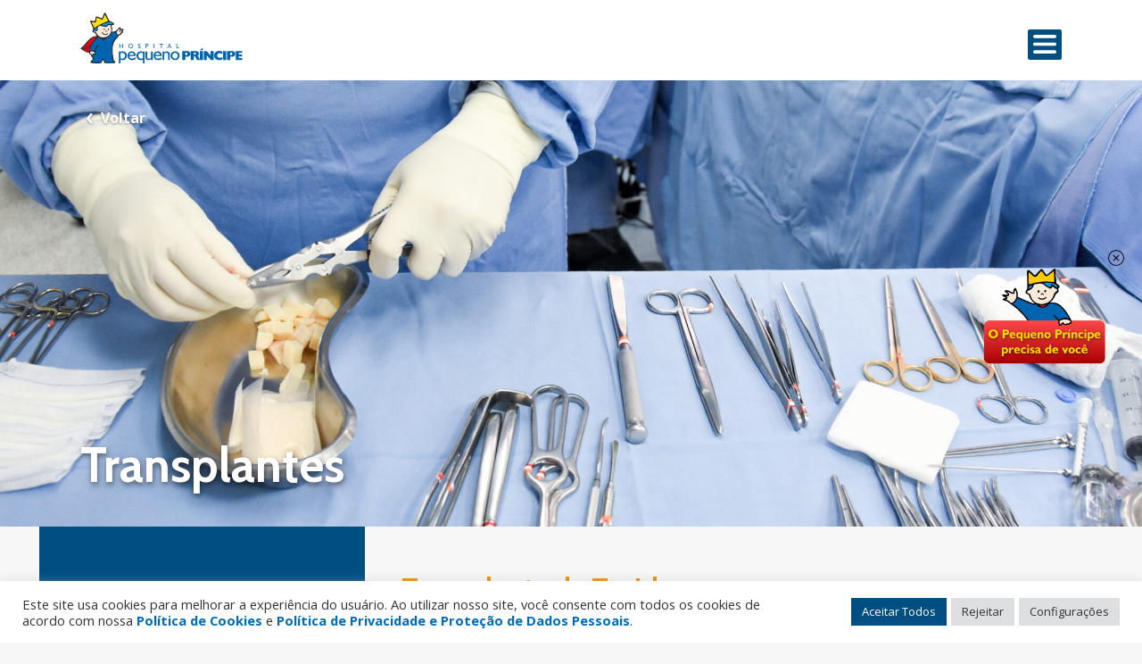

--- FILE ---
content_type: text/html; charset=UTF-8
request_url: https://pequenoprincipe.org.br/especialidades/transplante-de-tecidos/
body_size: 33498
content:
<!doctype html>
<html lang="pt-BR">
	<head>
	<meta charset="UTF-8">
	<meta name="viewport" content="width=device-width, initial-scale=1">
	<link rel="profile" href="https://gmpg.org/xfn/11">

	<link href="https://fonts.googleapis.com/css2?family=Cabin:ital,wght@0,400;0,500;0,600;0,700;1,400;1,500;1,600;1,700&family=Open+Sans:ital,wght@0,300;0,400;0,600;0,700;1,400;1,600;1,700&display=swap&family=Montserrat:wght@800&display=swap" rel="stylesheet">



	<link rel="stylesheet" href="https://unpkg.com/swiper/swiper-bundle.min.css" />

	<link rel="icon" href="https://pequenoprincipe.org.br/wp-content/themes/hpp/assets/images/favicon.png" />

	<!--<link rel="icon" href="https://pequenoprincipe.org.br/wp-content/themes/hpp/assets/images/icone_iop-310x311.png" sizes="192x192" />
	<link rel="apple-touch-icon-precomposed" href="https://pequenoprincipe.org.br/wp-content/themes/hpp/assets/images/icone_iop-310x311.png" />
	<meta name="msapplication-TileImage" content="https://pequenoprincipe.org.br/wp-content/themes/hpp/assets/images/icone_iop-310x311.png" /> -->
<script type="application/ld+json">
    {
        "@context": "http://schema.org",
        "@type": "Hospital",
        "address": {
          "@type": "PostalAddress",
          "addressCountry": "BR",
          "postalCode": "80250060",
          "addressRegion": "PR",
          "addressLocality": "Curitiba",
          "streetAddress": "Rua Desembargador Motta, 1070"
        },
        "name": "Hospital Pequeno Príncipe",
	"url": "https://pequenoprincipe.org.br/",
	"image": "https://pequenoprincipe.org.br/wp-content/uploads/2024/04/consulta-publica-pronon-pronas-1-scaled.jpg",
        "telephone": "+554133101010",
        "description": "O Pequeno Príncipe é o maior hospital exclusivamente pediátrico do Brasil",
        "logo": "https://pequenoprincipe.org.br/wp-content/themes/hpp/assets/images/logo_100.png"
      }
</script>
	<!-- Google Analytics -->
	<script>
	(function(i,s,o,g,r,a,m){i['GoogleAnalyticsObject']=r;i[r]=i[r]||function(){
		(i[r].q=i[r].q||[]).push(arguments)},i[r].l=1*new Date();a=s.createElement(o),
		m=s.getElementsByTagName(o)[0];a.async=1;a.src=g;m.parentNode.insertBefore(a,m)
		})(window,document,'script','//www.google-analytics.com/analytics.js','ga');

		ga('create', 'UA-35788263-1', 'auto');
		ga('send', 'pageview');
	</script>

	<!-- Global site tag (gtag.js) - Google Analytics -->
	<script async src="https://www.googletagmanager.com/gtag/js?id=AW-825406948"></script>
	<script>
	  window.dataLayer = window.dataLayer || [];
	  function gtag(){dataLayer.push(arguments);}
	  gtag('js', new Date());

	  gtag('config', 'AW-825406948');
	</script>
<!-- Twitter conversion tracking event code -->
<script type="text/javascript">
  // Insert Twitter Event ID
  twq('event', 'tw-obnr3-obs9i', {
  });
</script>
<!-- End Twitter conversion tracking event code -->
<!-- Google Tag Manager -->
<script>(function(w,d,s,l,i){w[l]=w[l]||[];w[l].push({'gtm.start':
new Date().getTime(),event:'gtm.js'});var f=d.getElementsByTagName(s)[0],
j=d.createElement(s),dl=l!='dataLayer'?'&l='+l:'';j.async=true;j.src=
'https://www.googletagmanager.com/gtm.js?id='+i+dl;f.parentNode.insertBefore(j,f);
})(window,document,'script','dataLayer','GTM-TMFJL8N');</script>
<!-- End Google Tag Manager -->

<!-- Facebook Pixel Code -->
<script>
!function(f,b,e,v,n,t,s)
{if(f.fbq)return;n=f.fbq=function(){n.callMethod?
n.callMethod.apply(n,arguments):n.queue.push(arguments)};
if(!f._fbq)f._fbq=n;n.push=n;n.loaded=!0;n.version='2.0';
n.queue=[];t=b.createElement(e);t.async=!0;
t.src=v;s=b.getElementsByTagName(e)[0];
s.parentNode.insertBefore(t,s)}(window, document,'script',
'https://connect.facebook.net/en_US/fbevents.js');
fbq('init', '540513159945311');
fbq('track', 'PageView');
</script>
<noscript><img height="1" width="1" style="display:none"
src="https://www.facebook.com/tr?id=540513159945311&ev=PageView&noscript=1"
/></noscript>
<!-- End Facebook Pixel Code -->

	<script>
	    function goBack() {
	        window.history.back()
	    }
	</script>

	<meta name='robots' content='index, follow, max-image-preview:large, max-snippet:-1, max-video-preview:-1' />
	<style>img:is([sizes="auto" i], [sizes^="auto," i]) { contain-intrinsic-size: 3000px 1500px }</style>
	
	<!-- This site is optimized with the Yoast SEO plugin v26.2 - https://yoast.com/wordpress/plugins/seo/ -->
	<title>Transplante de Tecidos - Hospital Pequeno Príncipe</title>
	<meta name="description" content="O transplante de tecidos pode contribuir com o tratamento de pacientes nas especialidades de Ortopedia e Cirurgia Cardiovascular." />
	<link rel="canonical" href="https://pequenoprincipe.org.br/especialidades/transplante-de-tecidos/" />
	<meta property="og:locale" content="pt_BR" />
	<meta property="og:type" content="article" />
	<meta property="og:title" content="Transplante de Tecidos - Hospital Pequeno Príncipe" />
	<meta property="og:description" content="O transplante de tecidos pode contribuir com o tratamento de pacientes nas especialidades de Ortopedia e Cirurgia Cardiovascular." />
	<meta property="og:url" content="https://pequenoprincipe.org.br/especialidades/transplante-de-tecidos/" />
	<meta property="og:site_name" content="Hospital Pequeno Príncipe" />
	<meta property="article:publisher" content="https://www.facebook.com/hospitalpp/" />
	<meta property="article:modified_time" content="2025-06-16T19:10:03+00:00" />
	<meta property="og:image" content="https://pequenoprincipe.org.br/wp-content/uploads/2020/07/cirurgia_cardiaca.jpg" />
	<meta property="og:image:width" content="1600" />
	<meta property="og:image:height" content="1066" />
	<meta property="og:image:type" content="image/jpeg" />
	<meta name="twitter:card" content="summary_large_image" />
	<meta name="twitter:site" content="@hospitalpp" />
	<meta name="twitter:label1" content="Est. tempo de leitura" />
	<meta name="twitter:data1" content="2 minutos" />
	<script type="application/ld+json" class="yoast-schema-graph">{"@context":"https://schema.org","@graph":[{"@type":"WebPage","@id":"https://pequenoprincipe.org.br/especialidades/transplante-de-tecidos/","url":"https://pequenoprincipe.org.br/especialidades/transplante-de-tecidos/","name":"Transplante de Tecidos - Hospital Pequeno Príncipe","isPartOf":{"@id":"https://pequenoprincipe.org.br/#website"},"primaryImageOfPage":{"@id":"https://pequenoprincipe.org.br/especialidades/transplante-de-tecidos/#primaryimage"},"image":{"@id":"https://pequenoprincipe.org.br/especialidades/transplante-de-tecidos/#primaryimage"},"thumbnailUrl":"https://pequenoprincipe.org.br/wp-content/uploads/2020/07/cirurgia_cardiaca-1024x682.jpg","datePublished":"2020-07-03T22:00:32+00:00","dateModified":"2025-06-16T19:10:03+00:00","description":"O transplante de tecidos pode contribuir com o tratamento de pacientes nas especialidades de Ortopedia e Cirurgia Cardiovascular.","breadcrumb":{"@id":"https://pequenoprincipe.org.br/especialidades/transplante-de-tecidos/#breadcrumb"},"inLanguage":"pt-BR","potentialAction":[{"@type":"ReadAction","target":["https://pequenoprincipe.org.br/especialidades/transplante-de-tecidos/"]}]},{"@type":"ImageObject","inLanguage":"pt-BR","@id":"https://pequenoprincipe.org.br/especialidades/transplante-de-tecidos/#primaryimage","url":"https://pequenoprincipe.org.br/wp-content/uploads/2020/07/cirurgia_cardiaca.jpg","contentUrl":"https://pequenoprincipe.org.br/wp-content/uploads/2020/07/cirurgia_cardiaca.jpg","width":1600,"height":1066},{"@type":"BreadcrumbList","@id":"https://pequenoprincipe.org.br/especialidades/transplante-de-tecidos/#breadcrumb","itemListElement":[{"@type":"ListItem","position":1,"name":"Início","item":"https://pequenoprincipe.org.br/"},{"@type":"ListItem","position":2,"name":"Especialidades","item":"https://pequenoprincipe.org.br/especialidades/"},{"@type":"ListItem","position":3,"name":"Transplante de Tecidos"}]},{"@type":"WebSite","@id":"https://pequenoprincipe.org.br/#website","url":"https://pequenoprincipe.org.br/","name":"Hospital Pequeno Príncipe","description":"Proteção à Infância","publisher":{"@id":"https://pequenoprincipe.org.br/#organization"},"potentialAction":[{"@type":"SearchAction","target":{"@type":"EntryPoint","urlTemplate":"https://pequenoprincipe.org.br/?s={search_term_string}"},"query-input":{"@type":"PropertyValueSpecification","valueRequired":true,"valueName":"search_term_string"}}],"inLanguage":"pt-BR"},{"@type":"Organization","@id":"https://pequenoprincipe.org.br/#organization","name":"Hospital Pequeno Príncipe","url":"https://pequenoprincipe.org.br/","logo":{"@type":"ImageObject","inLanguage":"pt-BR","@id":"https://pequenoprincipe.org.br/#/schema/logo/image/","url":"https://pequenoprincipe.org.br/wp-content/uploads/2021/11/logo_100.png","contentUrl":"https://pequenoprincipe.org.br/wp-content/uploads/2021/11/logo_100.png","width":300,"height":119,"caption":"Hospital Pequeno Príncipe"},"image":{"@id":"https://pequenoprincipe.org.br/#/schema/logo/image/"},"sameAs":["https://www.facebook.com/hospitalpp/","https://x.com/hospitalpp"]}]}</script>
	<!-- / Yoast SEO plugin. -->


<link rel='dns-prefetch' href='//challenges.cloudflare.com' />
<link rel='dns-prefetch' href='//fonts.googleapis.com' />
<link rel="alternate" type="application/rss+xml" title="Feed para Hospital Pequeno Príncipe &raquo;" href="https://pequenoprincipe.org.br/feed/" />
<link rel="alternate" type="application/rss+xml" title="Feed de comentários para Hospital Pequeno Príncipe &raquo;" href="https://pequenoprincipe.org.br/comments/feed/" />
		<style>
			.lazyload,
			.lazyloading {
				max-width: 100%;
			}
		</style>
		<script>
window._wpemojiSettings = {"baseUrl":"https:\/\/s.w.org\/images\/core\/emoji\/16.0.1\/72x72\/","ext":".png","svgUrl":"https:\/\/s.w.org\/images\/core\/emoji\/16.0.1\/svg\/","svgExt":".svg","source":{"concatemoji":"https:\/\/pequenoprincipe.org.br\/wp-includes\/js\/wp-emoji-release.min.js?ver=6.8.3"}};
/*! This file is auto-generated */
!function(s,n){var o,i,e;function c(e){try{var t={supportTests:e,timestamp:(new Date).valueOf()};sessionStorage.setItem(o,JSON.stringify(t))}catch(e){}}function p(e,t,n){e.clearRect(0,0,e.canvas.width,e.canvas.height),e.fillText(t,0,0);var t=new Uint32Array(e.getImageData(0,0,e.canvas.width,e.canvas.height).data),a=(e.clearRect(0,0,e.canvas.width,e.canvas.height),e.fillText(n,0,0),new Uint32Array(e.getImageData(0,0,e.canvas.width,e.canvas.height).data));return t.every(function(e,t){return e===a[t]})}function u(e,t){e.clearRect(0,0,e.canvas.width,e.canvas.height),e.fillText(t,0,0);for(var n=e.getImageData(16,16,1,1),a=0;a<n.data.length;a++)if(0!==n.data[a])return!1;return!0}function f(e,t,n,a){switch(t){case"flag":return n(e,"\ud83c\udff3\ufe0f\u200d\u26a7\ufe0f","\ud83c\udff3\ufe0f\u200b\u26a7\ufe0f")?!1:!n(e,"\ud83c\udde8\ud83c\uddf6","\ud83c\udde8\u200b\ud83c\uddf6")&&!n(e,"\ud83c\udff4\udb40\udc67\udb40\udc62\udb40\udc65\udb40\udc6e\udb40\udc67\udb40\udc7f","\ud83c\udff4\u200b\udb40\udc67\u200b\udb40\udc62\u200b\udb40\udc65\u200b\udb40\udc6e\u200b\udb40\udc67\u200b\udb40\udc7f");case"emoji":return!a(e,"\ud83e\udedf")}return!1}function g(e,t,n,a){var r="undefined"!=typeof WorkerGlobalScope&&self instanceof WorkerGlobalScope?new OffscreenCanvas(300,150):s.createElement("canvas"),o=r.getContext("2d",{willReadFrequently:!0}),i=(o.textBaseline="top",o.font="600 32px Arial",{});return e.forEach(function(e){i[e]=t(o,e,n,a)}),i}function t(e){var t=s.createElement("script");t.src=e,t.defer=!0,s.head.appendChild(t)}"undefined"!=typeof Promise&&(o="wpEmojiSettingsSupports",i=["flag","emoji"],n.supports={everything:!0,everythingExceptFlag:!0},e=new Promise(function(e){s.addEventListener("DOMContentLoaded",e,{once:!0})}),new Promise(function(t){var n=function(){try{var e=JSON.parse(sessionStorage.getItem(o));if("object"==typeof e&&"number"==typeof e.timestamp&&(new Date).valueOf()<e.timestamp+604800&&"object"==typeof e.supportTests)return e.supportTests}catch(e){}return null}();if(!n){if("undefined"!=typeof Worker&&"undefined"!=typeof OffscreenCanvas&&"undefined"!=typeof URL&&URL.createObjectURL&&"undefined"!=typeof Blob)try{var e="postMessage("+g.toString()+"("+[JSON.stringify(i),f.toString(),p.toString(),u.toString()].join(",")+"));",a=new Blob([e],{type:"text/javascript"}),r=new Worker(URL.createObjectURL(a),{name:"wpTestEmojiSupports"});return void(r.onmessage=function(e){c(n=e.data),r.terminate(),t(n)})}catch(e){}c(n=g(i,f,p,u))}t(n)}).then(function(e){for(var t in e)n.supports[t]=e[t],n.supports.everything=n.supports.everything&&n.supports[t],"flag"!==t&&(n.supports.everythingExceptFlag=n.supports.everythingExceptFlag&&n.supports[t]);n.supports.everythingExceptFlag=n.supports.everythingExceptFlag&&!n.supports.flag,n.DOMReady=!1,n.readyCallback=function(){n.DOMReady=!0}}).then(function(){return e}).then(function(){var e;n.supports.everything||(n.readyCallback(),(e=n.source||{}).concatemoji?t(e.concatemoji):e.wpemoji&&e.twemoji&&(t(e.twemoji),t(e.wpemoji)))}))}((window,document),window._wpemojiSettings);
</script>
<style id='wp-emoji-styles-inline-css'>

	img.wp-smiley, img.emoji {
		display: inline !important;
		border: none !important;
		box-shadow: none !important;
		height: 1em !important;
		width: 1em !important;
		margin: 0 0.07em !important;
		vertical-align: -0.1em !important;
		background: none !important;
		padding: 0 !important;
	}
</style>
<link rel='stylesheet' id='wp-block-library-css' href='https://pequenoprincipe.org.br/wp-includes/css/dist/block-library/style.min.css?ver=6.8.3' media='all' />
<style id='classic-theme-styles-inline-css'>
/*! This file is auto-generated */
.wp-block-button__link{color:#fff;background-color:#32373c;border-radius:9999px;box-shadow:none;text-decoration:none;padding:calc(.667em + 2px) calc(1.333em + 2px);font-size:1.125em}.wp-block-file__button{background:#32373c;color:#fff;text-decoration:none}
</style>
<style id='safe-svg-svg-icon-style-inline-css'>
.safe-svg-cover{text-align:center}.safe-svg-cover .safe-svg-inside{display:inline-block;max-width:100%}.safe-svg-cover svg{fill:currentColor;height:100%;max-height:100%;max-width:100%;width:100%}

</style>
<link rel='stylesheet' id='wp-components-css' href='https://pequenoprincipe.org.br/wp-includes/css/dist/components/style.min.css?ver=6.8.3' media='all' />
<link rel='stylesheet' id='wp-preferences-css' href='https://pequenoprincipe.org.br/wp-includes/css/dist/preferences/style.min.css?ver=6.8.3' media='all' />
<link rel='stylesheet' id='wp-block-editor-css' href='https://pequenoprincipe.org.br/wp-includes/css/dist/block-editor/style.min.css?ver=6.8.3' media='all' />
<link rel='stylesheet' id='popup-maker-block-library-style-css' href='https://pequenoprincipe.org.br/wp-content/plugins/popup-maker/dist/packages/block-library-style.css?ver=dbea705cfafe089d65f1' media='all' />
<style id='global-styles-inline-css'>
:root{--wp--preset--aspect-ratio--square: 1;--wp--preset--aspect-ratio--4-3: 4/3;--wp--preset--aspect-ratio--3-4: 3/4;--wp--preset--aspect-ratio--3-2: 3/2;--wp--preset--aspect-ratio--2-3: 2/3;--wp--preset--aspect-ratio--16-9: 16/9;--wp--preset--aspect-ratio--9-16: 9/16;--wp--preset--color--black: #000000;--wp--preset--color--cyan-bluish-gray: #abb8c3;--wp--preset--color--white: #ffffff;--wp--preset--color--pale-pink: #f78da7;--wp--preset--color--vivid-red: #cf2e2e;--wp--preset--color--luminous-vivid-orange: #ff6900;--wp--preset--color--luminous-vivid-amber: #fcb900;--wp--preset--color--light-green-cyan: #7bdcb5;--wp--preset--color--vivid-green-cyan: #00d084;--wp--preset--color--pale-cyan-blue: #8ed1fc;--wp--preset--color--vivid-cyan-blue: #0693e3;--wp--preset--color--vivid-purple: #9b51e0;--wp--preset--gradient--vivid-cyan-blue-to-vivid-purple: linear-gradient(135deg,rgba(6,147,227,1) 0%,rgb(155,81,224) 100%);--wp--preset--gradient--light-green-cyan-to-vivid-green-cyan: linear-gradient(135deg,rgb(122,220,180) 0%,rgb(0,208,130) 100%);--wp--preset--gradient--luminous-vivid-amber-to-luminous-vivid-orange: linear-gradient(135deg,rgba(252,185,0,1) 0%,rgba(255,105,0,1) 100%);--wp--preset--gradient--luminous-vivid-orange-to-vivid-red: linear-gradient(135deg,rgba(255,105,0,1) 0%,rgb(207,46,46) 100%);--wp--preset--gradient--very-light-gray-to-cyan-bluish-gray: linear-gradient(135deg,rgb(238,238,238) 0%,rgb(169,184,195) 100%);--wp--preset--gradient--cool-to-warm-spectrum: linear-gradient(135deg,rgb(74,234,220) 0%,rgb(151,120,209) 20%,rgb(207,42,186) 40%,rgb(238,44,130) 60%,rgb(251,105,98) 80%,rgb(254,248,76) 100%);--wp--preset--gradient--blush-light-purple: linear-gradient(135deg,rgb(255,206,236) 0%,rgb(152,150,240) 100%);--wp--preset--gradient--blush-bordeaux: linear-gradient(135deg,rgb(254,205,165) 0%,rgb(254,45,45) 50%,rgb(107,0,62) 100%);--wp--preset--gradient--luminous-dusk: linear-gradient(135deg,rgb(255,203,112) 0%,rgb(199,81,192) 50%,rgb(65,88,208) 100%);--wp--preset--gradient--pale-ocean: linear-gradient(135deg,rgb(255,245,203) 0%,rgb(182,227,212) 50%,rgb(51,167,181) 100%);--wp--preset--gradient--electric-grass: linear-gradient(135deg,rgb(202,248,128) 0%,rgb(113,206,126) 100%);--wp--preset--gradient--midnight: linear-gradient(135deg,rgb(2,3,129) 0%,rgb(40,116,252) 100%);--wp--preset--font-size--small: 13px;--wp--preset--font-size--medium: 20px;--wp--preset--font-size--large: 36px;--wp--preset--font-size--x-large: 42px;--wp--preset--spacing--20: 0.44rem;--wp--preset--spacing--30: 0.67rem;--wp--preset--spacing--40: 1rem;--wp--preset--spacing--50: 1.5rem;--wp--preset--spacing--60: 2.25rem;--wp--preset--spacing--70: 3.38rem;--wp--preset--spacing--80: 5.06rem;--wp--preset--shadow--natural: 6px 6px 9px rgba(0, 0, 0, 0.2);--wp--preset--shadow--deep: 12px 12px 50px rgba(0, 0, 0, 0.4);--wp--preset--shadow--sharp: 6px 6px 0px rgba(0, 0, 0, 0.2);--wp--preset--shadow--outlined: 6px 6px 0px -3px rgba(255, 255, 255, 1), 6px 6px rgba(0, 0, 0, 1);--wp--preset--shadow--crisp: 6px 6px 0px rgba(0, 0, 0, 1);}:where(.is-layout-flex){gap: 0.5em;}:where(.is-layout-grid){gap: 0.5em;}body .is-layout-flex{display: flex;}.is-layout-flex{flex-wrap: wrap;align-items: center;}.is-layout-flex > :is(*, div){margin: 0;}body .is-layout-grid{display: grid;}.is-layout-grid > :is(*, div){margin: 0;}:where(.wp-block-columns.is-layout-flex){gap: 2em;}:where(.wp-block-columns.is-layout-grid){gap: 2em;}:where(.wp-block-post-template.is-layout-flex){gap: 1.25em;}:where(.wp-block-post-template.is-layout-grid){gap: 1.25em;}.has-black-color{color: var(--wp--preset--color--black) !important;}.has-cyan-bluish-gray-color{color: var(--wp--preset--color--cyan-bluish-gray) !important;}.has-white-color{color: var(--wp--preset--color--white) !important;}.has-pale-pink-color{color: var(--wp--preset--color--pale-pink) !important;}.has-vivid-red-color{color: var(--wp--preset--color--vivid-red) !important;}.has-luminous-vivid-orange-color{color: var(--wp--preset--color--luminous-vivid-orange) !important;}.has-luminous-vivid-amber-color{color: var(--wp--preset--color--luminous-vivid-amber) !important;}.has-light-green-cyan-color{color: var(--wp--preset--color--light-green-cyan) !important;}.has-vivid-green-cyan-color{color: var(--wp--preset--color--vivid-green-cyan) !important;}.has-pale-cyan-blue-color{color: var(--wp--preset--color--pale-cyan-blue) !important;}.has-vivid-cyan-blue-color{color: var(--wp--preset--color--vivid-cyan-blue) !important;}.has-vivid-purple-color{color: var(--wp--preset--color--vivid-purple) !important;}.has-black-background-color{background-color: var(--wp--preset--color--black) !important;}.has-cyan-bluish-gray-background-color{background-color: var(--wp--preset--color--cyan-bluish-gray) !important;}.has-white-background-color{background-color: var(--wp--preset--color--white) !important;}.has-pale-pink-background-color{background-color: var(--wp--preset--color--pale-pink) !important;}.has-vivid-red-background-color{background-color: var(--wp--preset--color--vivid-red) !important;}.has-luminous-vivid-orange-background-color{background-color: var(--wp--preset--color--luminous-vivid-orange) !important;}.has-luminous-vivid-amber-background-color{background-color: var(--wp--preset--color--luminous-vivid-amber) !important;}.has-light-green-cyan-background-color{background-color: var(--wp--preset--color--light-green-cyan) !important;}.has-vivid-green-cyan-background-color{background-color: var(--wp--preset--color--vivid-green-cyan) !important;}.has-pale-cyan-blue-background-color{background-color: var(--wp--preset--color--pale-cyan-blue) !important;}.has-vivid-cyan-blue-background-color{background-color: var(--wp--preset--color--vivid-cyan-blue) !important;}.has-vivid-purple-background-color{background-color: var(--wp--preset--color--vivid-purple) !important;}.has-black-border-color{border-color: var(--wp--preset--color--black) !important;}.has-cyan-bluish-gray-border-color{border-color: var(--wp--preset--color--cyan-bluish-gray) !important;}.has-white-border-color{border-color: var(--wp--preset--color--white) !important;}.has-pale-pink-border-color{border-color: var(--wp--preset--color--pale-pink) !important;}.has-vivid-red-border-color{border-color: var(--wp--preset--color--vivid-red) !important;}.has-luminous-vivid-orange-border-color{border-color: var(--wp--preset--color--luminous-vivid-orange) !important;}.has-luminous-vivid-amber-border-color{border-color: var(--wp--preset--color--luminous-vivid-amber) !important;}.has-light-green-cyan-border-color{border-color: var(--wp--preset--color--light-green-cyan) !important;}.has-vivid-green-cyan-border-color{border-color: var(--wp--preset--color--vivid-green-cyan) !important;}.has-pale-cyan-blue-border-color{border-color: var(--wp--preset--color--pale-cyan-blue) !important;}.has-vivid-cyan-blue-border-color{border-color: var(--wp--preset--color--vivid-cyan-blue) !important;}.has-vivid-purple-border-color{border-color: var(--wp--preset--color--vivid-purple) !important;}.has-vivid-cyan-blue-to-vivid-purple-gradient-background{background: var(--wp--preset--gradient--vivid-cyan-blue-to-vivid-purple) !important;}.has-light-green-cyan-to-vivid-green-cyan-gradient-background{background: var(--wp--preset--gradient--light-green-cyan-to-vivid-green-cyan) !important;}.has-luminous-vivid-amber-to-luminous-vivid-orange-gradient-background{background: var(--wp--preset--gradient--luminous-vivid-amber-to-luminous-vivid-orange) !important;}.has-luminous-vivid-orange-to-vivid-red-gradient-background{background: var(--wp--preset--gradient--luminous-vivid-orange-to-vivid-red) !important;}.has-very-light-gray-to-cyan-bluish-gray-gradient-background{background: var(--wp--preset--gradient--very-light-gray-to-cyan-bluish-gray) !important;}.has-cool-to-warm-spectrum-gradient-background{background: var(--wp--preset--gradient--cool-to-warm-spectrum) !important;}.has-blush-light-purple-gradient-background{background: var(--wp--preset--gradient--blush-light-purple) !important;}.has-blush-bordeaux-gradient-background{background: var(--wp--preset--gradient--blush-bordeaux) !important;}.has-luminous-dusk-gradient-background{background: var(--wp--preset--gradient--luminous-dusk) !important;}.has-pale-ocean-gradient-background{background: var(--wp--preset--gradient--pale-ocean) !important;}.has-electric-grass-gradient-background{background: var(--wp--preset--gradient--electric-grass) !important;}.has-midnight-gradient-background{background: var(--wp--preset--gradient--midnight) !important;}.has-small-font-size{font-size: var(--wp--preset--font-size--small) !important;}.has-medium-font-size{font-size: var(--wp--preset--font-size--medium) !important;}.has-large-font-size{font-size: var(--wp--preset--font-size--large) !important;}.has-x-large-font-size{font-size: var(--wp--preset--font-size--x-large) !important;}
:where(.wp-block-post-template.is-layout-flex){gap: 1.25em;}:where(.wp-block-post-template.is-layout-grid){gap: 1.25em;}
:where(.wp-block-columns.is-layout-flex){gap: 2em;}:where(.wp-block-columns.is-layout-grid){gap: 2em;}
:root :where(.wp-block-pullquote){font-size: 1.5em;line-height: 1.6;}
</style>
<link rel='stylesheet' id='contact-form-7-css' href='https://pequenoprincipe.org.br/wp-content/plugins/contact-form-7/includes/css/styles.css?ver=6.1.3' media='all' />
<link rel='stylesheet' id='cookie-law-info-css' href='https://pequenoprincipe.org.br/wp-content/plugins/cookie-law-info/legacy/public/css/cookie-law-info-public.css?ver=3.3.5' media='all' />
<link rel='stylesheet' id='cookie-law-info-gdpr-css' href='https://pequenoprincipe.org.br/wp-content/plugins/cookie-law-info/legacy/public/css/cookie-law-info-gdpr.css?ver=3.3.5' media='all' />
<link rel='stylesheet' id='lbwps-styles-photoswipe5-main-css' href='https://pequenoprincipe.org.br/wp-content/plugins/lightbox-photoswipe/assets/ps5/styles/main.css?ver=5.8.2' media='all' />
<link rel='stylesheet' id='dashicons-css' href='https://pequenoprincipe.org.br/wp-includes/css/dashicons.min.css?ver=6.8.3' media='all' />
<link rel='stylesheet' id='mmenu-css' href='https://pequenoprincipe.org.br/wp-content/plugins/mmenu/css/mmenu.css?ver=6' media='all' />
<link rel='stylesheet' id='responsive-lightbox-nivo_lightbox-css-css' href='https://pequenoprincipe.org.br/wp-content/plugins/responsive-lightbox-lite/assets/nivo-lightbox/nivo-lightbox.css?ver=6.8.3' media='all' />
<link rel='stylesheet' id='responsive-lightbox-nivo_lightbox-css-d-css' href='https://pequenoprincipe.org.br/wp-content/plugins/responsive-lightbox-lite/assets/nivo-lightbox/themes/default/default.css?ver=6.8.3' media='all' />
<link rel='stylesheet' id='megamenu-css' href='https://pequenoprincipe.org.br/wp-content/uploads/maxmegamenu/style.css?ver=f00c4e' media='all' />
<link rel='stylesheet' id='megamenu-google-fonts-css' href='//fonts.googleapis.com/css?family=Cabin%3A400%2C700&#038;ver=6.8.3' media='all' />
<link rel='stylesheet' id='megamenu-genericons-css' href='https://pequenoprincipe.org.br/wp-content/plugins/megamenu-pro/icons/genericons/genericons/genericons.css?ver=2.1.3' media='all' />
<link rel='stylesheet' id='megamenu-fontawesome-css' href='https://pequenoprincipe.org.br/wp-content/plugins/megamenu-pro/icons/fontawesome/css/font-awesome.min.css?ver=2.1.3' media='all' />
<link rel='stylesheet' id='megamenu-fontawesome5-css' href='https://pequenoprincipe.org.br/wp-content/plugins/megamenu-pro/icons/fontawesome5/css/all.min.css?ver=2.1.3' media='all' />
<link rel='stylesheet' id='search-filter-plugin-styles-css' href='https://pequenoprincipe.org.br/wp-content/plugins/search-filter-pro/public/assets/css/search-filter.min.css?ver=2.5.8' media='all' />
<link rel='stylesheet' id='hpp-style-css' href='https://pequenoprincipe.org.br/wp-content/themes/hpp/style.css?ver=1.0.0' media='all' />
<link rel='stylesheet' id='cf7cf-style-css' href='https://pequenoprincipe.org.br/wp-content/plugins/cf7-conditional-fields/style.css?ver=2.6.5' media='all' />
<script id="jquery-core-js-extra">
var wpadcf7sl_public = {"ajaxurl":"https:\/\/pequenoprincipe.org.br\/wp-admin\/admin-ajax.php","nonce":"2341832728"};
</script>
<script src="https://pequenoprincipe.org.br/wp-includes/js/jquery/jquery.min.js?ver=3.7.1" id="jquery-core-js"></script>
<script src="https://pequenoprincipe.org.br/wp-includes/js/jquery/jquery-migrate.min.js?ver=3.4.1" id="jquery-migrate-js"></script>
<script id="cookie-law-info-js-extra">
var Cli_Data = {"nn_cookie_ids":[],"cookielist":[],"non_necessary_cookies":[],"ccpaEnabled":"1","ccpaRegionBased":"","ccpaBarEnabled":"","strictlyEnabled":["necessary","obligatoire"],"ccpaType":"ccpa_gdpr","js_blocking":"1","custom_integration":"","triggerDomRefresh":"","secure_cookies":""};
var cli_cookiebar_settings = {"animate_speed_hide":"500","animate_speed_show":"500","background":"#ffffff","border":"#b1a6a6c2","border_on":"","button_1_button_colour":"#014e83","button_1_button_hover":"#013e69","button_1_link_colour":"#fff","button_1_as_button":"1","button_1_new_win":"","button_2_button_colour":"#333","button_2_button_hover":"#292929","button_2_link_colour":"#444","button_2_as_button":"","button_2_hidebar":"","button_3_button_colour":"#dedfe0","button_3_button_hover":"#b2b2b3","button_3_link_colour":"#333333","button_3_as_button":"1","button_3_new_win":"","button_4_button_colour":"#dedfe0","button_4_button_hover":"#b2b2b3","button_4_link_colour":"#333333","button_4_as_button":"1","button_7_button_colour":"#014e83","button_7_button_hover":"#013e69","button_7_link_colour":"#ffffff","button_7_as_button":"1","button_7_new_win":"","font_family":"inherit","header_fix":"","notify_animate_hide":"1","notify_animate_show":"","notify_div_id":"#cookie-law-info-bar","notify_position_horizontal":"right","notify_position_vertical":"bottom","scroll_close":"","scroll_close_reload":"","accept_close_reload":"","reject_close_reload":"","showagain_tab":"","showagain_background":"#fff","showagain_border":"#000","showagain_div_id":"#cookie-law-info-again","showagain_x_position":"100px","text":"#333333","show_once_yn":"","show_once":"10000","logging_on":"","as_popup":"","popup_overlay":"1","bar_heading_text":"","cookie_bar_as":"banner","popup_showagain_position":"bottom-right","widget_position":"left"};
var log_object = {"ajax_url":"https:\/\/pequenoprincipe.org.br\/wp-admin\/admin-ajax.php"};
</script>
<script src="https://pequenoprincipe.org.br/wp-content/plugins/cookie-law-info/legacy/public/js/cookie-law-info-public.js?ver=3.3.5" id="cookie-law-info-js"></script>
<script id="cookie-law-info-ccpa-js-extra">
var ccpa_data = {"opt_out_prompt":"Voc\u00ea realmente deseja cancelar?","opt_out_confirm":"Confirmar","opt_out_cancel":"Cancelar"};
</script>
<script src="https://pequenoprincipe.org.br/wp-content/plugins/cookie-law-info/legacy/admin/modules/ccpa/assets/js/cookie-law-info-ccpa.js?ver=3.3.5" id="cookie-law-info-ccpa-js"></script>
<script src="https://pequenoprincipe.org.br/wp-content/plugins/mmenu/js/mmenu.js?ver=6" id="mmenu-js"></script>
<script src="https://pequenoprincipe.org.br/wp-content/plugins/responsive-lightbox-lite/assets/nivo-lightbox/nivo-lightbox.min.js?ver=6.8.3" id="responsive-lightbox-nivo_lightbox-js"></script>
<script id="responsive-lightbox-lite-script-js-extra">
var rllArgs = {"script":"nivo_lightbox","selector":"lightbox","custom_events":""};
</script>
<script src="https://pequenoprincipe.org.br/wp-content/plugins/responsive-lightbox-lite/assets/inc/script.js?ver=6.8.3" id="responsive-lightbox-lite-script-js"></script>
<script id="search-filter-plugin-build-js-extra">
var SF_LDATA = {"ajax_url":"https:\/\/pequenoprincipe.org.br\/wp-admin\/admin-ajax.php","home_url":"https:\/\/pequenoprincipe.org.br\/","extensions":[]};
</script>
<script src="https://pequenoprincipe.org.br/wp-content/plugins/search-filter-pro/public/assets/js/search-filter-build.min.js?ver=2.5.8" id="search-filter-plugin-build-js"></script>
<script src="https://pequenoprincipe.org.br/wp-content/plugins/search-filter-pro/public/assets/js/chosen.jquery.min.js?ver=2.5.8" id="search-filter-plugin-chosen-js"></script>
<link rel="https://api.w.org/" href="https://pequenoprincipe.org.br/wp-json/" /><link rel="alternate" title="JSON" type="application/json" href="https://pequenoprincipe.org.br/wp-json/wp/v2/especialidades/135" /><meta name="generator" content="WordPress 6.8.3" />
<link rel='shortlink' href='https://pequenoprincipe.org.br/?p=135' />
<link rel="alternate" title="oEmbed (JSON)" type="application/json+oembed" href="https://pequenoprincipe.org.br/wp-json/oembed/1.0/embed?url=https%3A%2F%2Fpequenoprincipe.org.br%2Fespecialidades%2Ftransplante-de-tecidos%2F" />
<link rel="alternate" title="oEmbed (XML)" type="text/xml+oembed" href="https://pequenoprincipe.org.br/wp-json/oembed/1.0/embed?url=https%3A%2F%2Fpequenoprincipe.org.br%2Fespecialidades%2Ftransplante-de-tecidos%2F&#038;format=xml" />
		<script>
			document.documentElement.className = document.documentElement.className.replace('no-js', 'js');
		</script>
				<style>
			.no-js img.lazyload {
				display: none;
			}

			figure.wp-block-image img.lazyloading {
				min-width: 150px;
			}

			.lazyload,
			.lazyloading {
				--smush-placeholder-width: 100px;
				--smush-placeholder-aspect-ratio: 1/1;
				width: var(--smush-image-width, var(--smush-placeholder-width)) !important;
				aspect-ratio: var(--smush-image-aspect-ratio, var(--smush-placeholder-aspect-ratio)) !important;
			}

						.lazyload, .lazyloading {
				opacity: 0;
			}

			.lazyloaded {
				opacity: 1;
				transition: opacity 400ms;
				transition-delay: 0ms;
			}

					</style>
		<style>.recentcomments a{display:inline !important;padding:0 !important;margin:0 !important;}</style>		<style id="wp-custom-css">
			@media (max-width: 460px) {
	.style-content .alignright {
		float:none;
	}
}		</style>
		<style type="text/css">/** Mega Menu CSS: fs **/</style>


</head>


<body data-rsssl=1 class="wp-singular especialidades-template-default single single-especialidades postid-135 wp-theme-hpp mega-menu-menu-especialidades mega-menu-menu-header-1 mega-menu-menu-header-2 mega-menu-menu-mobile">

<!-- Google Tag Manager (noscript) -->
<noscript><iframe src="https://www.googletagmanager.com/ns.html?id=GTM-TMFJL8N"
height="0" width="0" style="display:none;visibility:hidden"></iframe></noscript>
<!-- End Google Tag Manager (noscript) -->

	<!-- Header -->
	<header id="header" class="header">
		<div class="header__top">
			<div class="page-center flex between">

				<div class="header__logo">
					<a href="https://pequenoprincipe.org.br/" rel="home">Hospital Pequeno Príncipe</a>
				</div>

				<nav class="header__nav--top">
					<div id="mega-menu-wrap-menu-header-1" class="mega-menu-wrap"><div class="mega-menu-toggle"><div class="mega-toggle-blocks-left"></div><div class="mega-toggle-blocks-center"></div><div class="mega-toggle-blocks-right"><div class='mega-toggle-block mega-menu-toggle-animated-block mega-toggle-block-1' id='mega-toggle-block-1'><button aria-label="Toggle Menu" class="mega-toggle-animated mega-toggle-animated-slider" type="button" aria-expanded="false">
                  <span class="mega-toggle-animated-box">
                    <span class="mega-toggle-animated-inner"></span>
                  </span>
                </button></div></div></div><ul id="mega-menu-menu-header-1" class="mega-menu max-mega-menu mega-menu-horizontal mega-no-js" data-event="hover_intent" data-effect="fade_up" data-effect-speed="200" data-effect-mobile="slide_right" data-effect-speed-mobile="200" data-mobile-force-width="body" data-second-click="go" data-document-click="collapse" data-vertical-behaviour="standard" data-breakpoint="1000" data-unbind="true" data-mobile-state="collapse_all" data-mobile-direction="vertical" data-hover-intent-timeout="300" data-hover-intent-interval="100"><li class="mega-menu-item mega-menu-item-type-custom mega-menu-item-object-custom mega-menu-item-has-children mega-align-bottom-left mega-menu-flyout mega-has-icon mega-icon-left mega-menu-item-42782" id="mega-menu-item-42782"><a class="mega-custom-icon mega-menu-link" href="#" aria-expanded="false" tabindex="0">Institucional<span class="mega-indicator" aria-hidden="true"></span></a>
<ul class="mega-sub-menu">
<li class="mega-menu-item mega-menu-item-type-post_type mega-menu-item-object-page mega-menu-item-42799" id="mega-menu-item-42799"><a class="mega-menu-link" href="https://pequenoprincipe.org.br/institucional/quem-somos/">Quem somos</a></li><li class="mega-menu-item mega-menu-item-type-post_type mega-menu-item-object-page mega-menu-item-44700" id="mega-menu-item-44700"><a class="mega-menu-link" href="https://pequenoprincipe.org.br/institucional/nossa-historia/">Nossa história</a></li><li class="mega-menu-item mega-menu-item-type-post_type mega-menu-item-object-page mega-menu-item-42800" id="mega-menu-item-42800"><a class="mega-menu-link" href="https://pequenoprincipe.org.br/institucional/propositos/">Nossos propósitos</a></li><li class="mega-menu-item mega-menu-item-type-post_type mega-menu-item-object-page mega-menu-item-42801" id="mega-menu-item-42801"><a class="mega-menu-link" href="https://pequenoprincipe.org.br/institucional/codigo-de-conduta/">Código de Conduta</a></li><li class="mega-menu-item mega-menu-item-type-custom mega-menu-item-object-custom mega-menu-item-has-children mega-menu-item-89848" id="mega-menu-item-89848"><a class="mega-menu-link" href="#" aria-expanded="false">Governança<span class="mega-indicator" aria-hidden="true"></span></a>
	<ul class="mega-sub-menu">
<li class="mega-menu-item mega-menu-item-type-post_type mega-menu-item-object-page mega-menu-item-42802" id="mega-menu-item-42802"><a class="mega-menu-link" href="https://pequenoprincipe.org.br/institucional/governanca/">Governança</a></li><li class="mega-menu-item mega-menu-item-type-custom mega-menu-item-object-custom mega-menu-item-has-children mega-menu-item-53680" id="mega-menu-item-53680"><a class="mega-menu-link" href="#" aria-expanded="false">Transparência<span class="mega-indicator" aria-hidden="true"></span></a>
		<ul class="mega-sub-menu">
<li class="mega-menu-item mega-menu-item-type-post_type mega-menu-item-object-page mega-menu-item-42790" id="mega-menu-item-42790"><a class="mega-menu-link" href="https://pequenoprincipe.org.br/institucional/governanca/transparencia/relatorio-de-atividades/">Relatório de Atividades</a></li><li class="mega-menu-item mega-menu-item-type-post_type mega-menu-item-object-page mega-menu-item-43165" id="mega-menu-item-43165"><a class="mega-menu-link" href="https://pequenoprincipe.org.br/institucional/governanca/transparencia/balanco-patrimonial/">Balanço Patrimonial</a></li><li class="mega-menu-item mega-menu-item-type-post_type mega-menu-item-object-page mega-menu-item-42789" id="mega-menu-item-42789"><a class="mega-menu-link" href="https://pequenoprincipe.org.br/institucional/governanca/transparencia/parcerias-com-a-administracao-publica/">Parcerias com a administração pública</a></li><li class="mega-menu-item mega-menu-item-type-post_type mega-menu-item-object-page mega-menu-item-92191" id="mega-menu-item-92191"><a class="mega-menu-link" href="https://pequenoprincipe.org.br/institucional/governanca/transparencia/relatorio-de-igualdade-salarial/">Relatório de Igualdade Salarial</a></li><li class="mega-menu-item mega-menu-item-type-custom mega-menu-item-object-custom mega-menu-item-52528" id="mega-menu-item-52528"><a class="mega-menu-link" href="https://pequenoprincipe.org.br/licitacoes">Licitações</a></li><li class="mega-menu-item mega-menu-item-type-post_type mega-menu-item-object-page mega-menu-item-43164" id="mega-menu-item-43164"><a class="mega-menu-link" href="https://pequenoprincipe.org.br/institucional/governanca/transparencia/estatuto-social/">Estatuto Social</a></li>		</ul>
</li><li class="mega-menu-item mega-menu-item-type-post_type mega-menu-item-object-page mega-menu-item-42792" id="mega-menu-item-42792"><a class="mega-menu-link" href="https://pequenoprincipe.org.br/institucional/governanca/comissoes/">Comissões</a></li><li class="mega-menu-item mega-menu-item-type-post_type mega-menu-item-object-page mega-menu-item-42793" id="mega-menu-item-42793"><a class="mega-menu-link" href="https://pequenoprincipe.org.br/institucional/governanca/comites/">Comitês</a></li><li class="mega-menu-item mega-menu-item-type-post_type mega-menu-item-object-page mega-menu-item-42794" id="mega-menu-item-42794"><a class="mega-menu-link" href="https://pequenoprincipe.org.br/institucional/governanca/reconhecimentos/">Reconhecimentos</a></li><li class="mega-menu-item mega-menu-item-type-post_type mega-menu-item-object-page mega-menu-item-42795" id="mega-menu-item-42795"><a class="mega-menu-link" href="https://pequenoprincipe.org.br/institucional/governanca/seguranca-do-paciente/">Segurança do paciente</a></li>	</ul>
</li><li class="mega-menu-item mega-menu-item-type-post_type mega-menu-item-object-page mega-menu-item-has-children mega-disable-link mega-menu-item-42796" id="mega-menu-item-42796"><a class="mega-menu-link" tabindex="0" aria-expanded="false" role="button">Inovação<span class="mega-indicator" aria-hidden="true"></span></a>
	<ul class="mega-sub-menu">
<li class="mega-menu-item mega-menu-item-type-post_type mega-menu-item-object-page mega-menu-item-69318" id="mega-menu-item-69318"><a class="mega-menu-link" href="https://pequenoprincipe.org.br/institucional/inovacao/">Inovação</a></li><li class="mega-menu-item mega-menu-item-type-post_type mega-menu-item-object-page mega-menu-item-88341" id="mega-menu-item-88341"><a class="mega-menu-link" href="https://pequenoprincipe.org.br/institucional/inovacao/mes-da-inovacao-no-pequeno-principe-3/">Mês da Ciência, Tecnologia e Inovação no Pequeno Príncipe</a></li>	</ul>
</li><li class="mega-menu-item mega-menu-item-type-post_type mega-menu-item-object-page mega-menu-item-42803" id="mega-menu-item-42803"><a class="mega-menu-link" href="https://pequenoprincipe.org.br/pacientes-e-familiares/sac/">SAC</a></li><li class="mega-menu-item mega-menu-item-type-post_type mega-menu-item-object-page mega-menu-item-42804" id="mega-menu-item-42804"><a class="mega-menu-link" href="https://pequenoprincipe.org.br/pacientes-e-familiares/informacoes-uteis/peguntas-frequentes/">Perguntas frequentes</a></li><li class="mega-menu-item mega-menu-item-type-post_type mega-menu-item-object-page mega-menu-item-42805" id="mega-menu-item-42805"><a class="mega-menu-link" href="https://pequenoprincipe.org.br/pacientes-e-familiares/informacoes-uteis/achados-e-perdidos/">Achados e perdidos</a></li><li class="mega-menu-item mega-menu-item-type-post_type mega-menu-item-object-page mega-menu-item-45245" id="mega-menu-item-45245"><a class="mega-menu-link" href="https://pequenoprincipe.org.br/institucional/trabalhe-conosco/">Trabalhe conosco</a></li></ul>
</li><li class="mega-menu-item mega-menu-item-type-custom mega-menu-item-object-custom mega-current-menu-ancestor mega-menu-item-has-children mega-align-bottom-left mega-menu-tabbed mega-has-icon mega-icon-left mega-menu-megamenu mega-menu-item-42856" id="mega-menu-item-42856"><a class="mega-custom-icon mega-menu-link" href="#" aria-expanded="false" tabindex="0">Especialidades<span class="mega-indicator" aria-hidden="true"></span></a>
<ul class="mega-sub-menu">
<li class="mega-menu-item mega-menu-item-type-custom mega-menu-item-object-custom mega-menu-item-has-children mega-menu-megamenu mega-menu-item-42896" id="mega-menu-item-42896"><a class="mega-menu-link" href="#">Especialidades<span class="mega-indicator" aria-hidden="true"></span></a>
	<ul class="mega-sub-menu">
<li class="mega-menu-item mega-menu-item-type-post_type mega-menu-item-object-especialidades mega-menu-column-standard mega-menu-columns-1-of-3 mega-menu-item-42857" style="--columns:3; --span:1" id="mega-menu-item-42857"><a class="mega-menu-link" href="https://pequenoprincipe.org.br/especialidades/cardiologia/">Cardiologia</a></li><li class="mega-menu-item mega-menu-item-type-post_type mega-menu-item-object-especialidades mega-menu-column-standard mega-menu-columns-1-of-3 mega-menu-item-42858" style="--columns:3; --span:1" id="mega-menu-item-42858"><a class="mega-menu-link" href="https://pequenoprincipe.org.br/especialidades/dermatologia/">Dermatologia</a></li><li class="mega-menu-item mega-menu-item-type-post_type mega-menu-item-object-especialidades mega-menu-column-standard mega-menu-columns-1-of-3 mega-menu-item-42859" style="--columns:3; --span:1" id="mega-menu-item-42859"><a class="mega-menu-link" href="https://pequenoprincipe.org.br/especialidades/endocrinologia/">Endocrinologia</a></li><li class="mega-menu-item mega-menu-item-type-post_type mega-menu-item-object-especialidades mega-menu-column-standard mega-menu-columns-1-of-3 mega-menu-clear mega-menu-item-42860" style="--columns:3; --span:1" id="mega-menu-item-42860"><a class="mega-menu-link" href="https://pequenoprincipe.org.br/especialidades/gastroenterologia/">Gastroenterologia</a></li><li class="mega-menu-item mega-menu-item-type-post_type mega-menu-item-object-especialidades mega-menu-column-standard mega-menu-columns-1-of-3 mega-menu-item-42861" style="--columns:3; --span:1" id="mega-menu-item-42861"><a class="mega-menu-link" href="https://pequenoprincipe.org.br/especialidades/hepatologia/">Hepatologia</a></li><li class="mega-menu-item mega-menu-item-type-post_type mega-menu-item-object-especialidades mega-menu-column-standard mega-menu-columns-1-of-3 mega-menu-item-42862" style="--columns:3; --span:1" id="mega-menu-item-42862"><a class="mega-menu-link" href="https://pequenoprincipe.org.br/especialidades/imunologia-clinica/">Imunologia Clínica</a></li><li class="mega-menu-item mega-menu-item-type-post_type mega-menu-item-object-especialidades mega-menu-column-standard mega-menu-columns-1-of-3 mega-menu-clear mega-menu-item-42863" style="--columns:3; --span:1" id="mega-menu-item-42863"><a class="mega-menu-link" href="https://pequenoprincipe.org.br/especialidades/infectologia/">Infectologia</a></li><li class="mega-menu-item mega-menu-item-type-post_type mega-menu-item-object-especialidades mega-menu-column-standard mega-menu-columns-1-of-3 mega-menu-item-42864" style="--columns:3; --span:1" id="mega-menu-item-42864"><a class="mega-menu-link" href="https://pequenoprincipe.org.br/especialidades/medicina-do-adolescente/">Medicina do Adolescente</a></li><li class="mega-menu-item mega-menu-item-type-post_type mega-menu-item-object-especialidades mega-menu-column-standard mega-menu-columns-1-of-3 mega-menu-item-42865" style="--columns:3; --span:1" id="mega-menu-item-42865"><a class="mega-menu-link" href="https://pequenoprincipe.org.br/especialidades/nefrologia/">Nefrologia</a></li><li class="mega-menu-item mega-menu-item-type-post_type mega-menu-item-object-especialidades mega-menu-column-standard mega-menu-columns-1-of-3 mega-menu-clear mega-menu-item-43159" style="--columns:3; --span:1" id="mega-menu-item-43159"><a class="mega-menu-link" href="https://pequenoprincipe.org.br/especialidades/neurofisiologia/">Neurofisiologia</a></li><li class="mega-menu-item mega-menu-item-type-post_type mega-menu-item-object-especialidades mega-menu-column-standard mega-menu-columns-1-of-3 mega-menu-item-42866" style="--columns:3; --span:1" id="mega-menu-item-42866"><a class="mega-menu-link" href="https://pequenoprincipe.org.br/especialidades/neurologia/">Neurologia</a></li><li class="mega-menu-item mega-menu-item-type-post_type mega-menu-item-object-especialidades mega-menu-column-standard mega-menu-columns-1-of-3 mega-menu-item-42867" style="--columns:3; --span:1" id="mega-menu-item-42867"><a class="mega-menu-link" href="https://pequenoprincipe.org.br/especialidades/oftalmologia/">Oftalmologia</a></li><li class="mega-menu-item mega-menu-item-type-post_type mega-menu-item-object-especialidades mega-menu-column-standard mega-menu-columns-1-of-3 mega-menu-clear mega-menu-item-42868" style="--columns:3; --span:1" id="mega-menu-item-42868"><a class="mega-menu-link" href="https://pequenoprincipe.org.br/especialidades/oncologia-hematologia/">Oncologia e Hematologia</a></li><li class="mega-menu-item mega-menu-item-type-post_type mega-menu-item-object-especialidades mega-menu-column-standard mega-menu-columns-1-of-3 mega-menu-item-42869" style="--columns:3; --span:1" id="mega-menu-item-42869"><a class="mega-menu-link" href="https://pequenoprincipe.org.br/especialidades/ortopedia/">Ortopedia</a></li><li class="mega-menu-item mega-menu-item-type-post_type mega-menu-item-object-especialidades mega-menu-column-standard mega-menu-columns-1-of-3 mega-menu-item-42870" style="--columns:3; --span:1" id="mega-menu-item-42870"><a class="mega-menu-link" href="https://pequenoprincipe.org.br/especialidades/otorrinolaringologia/">Otorrinolaringologia</a></li><li class="mega-menu-item mega-menu-item-type-post_type mega-menu-item-object-especialidades mega-menu-column-standard mega-menu-columns-1-of-3 mega-menu-clear mega-menu-item-42871" style="--columns:3; --span:1" id="mega-menu-item-42871"><a class="mega-menu-link" href="https://pequenoprincipe.org.br/especialidades/pediatria/">Pediatria</a></li><li class="mega-menu-item mega-menu-item-type-post_type mega-menu-item-object-especialidades mega-menu-column-standard mega-menu-columns-1-of-3 mega-menu-item-42872" style="--columns:3; --span:1" id="mega-menu-item-42872"><a class="mega-menu-link" href="https://pequenoprincipe.org.br/especialidades/pneumologia/">Pneumologia</a></li><li class="mega-menu-item mega-menu-item-type-post_type mega-menu-item-object-especialidades mega-menu-column-standard mega-menu-columns-1-of-3 mega-menu-item-42873" style="--columns:3; --span:1" id="mega-menu-item-42873"><a class="mega-menu-link" href="https://pequenoprincipe.org.br/especialidades/psiquiatria-da-infancia-e-da-adolescencia/">Psiquiatria</a></li><li class="mega-menu-item mega-menu-item-type-post_type mega-menu-item-object-especialidades mega-menu-column-standard mega-menu-columns-1-of-3 mega-menu-clear mega-menu-item-86268" style="--columns:3; --span:1" id="mega-menu-item-86268"><a class="mega-menu-link" href="https://pequenoprincipe.org.br/especialidades/radiologia-intervencionista-pediatrica/">Radiologia Intervencionista Pediátrica</a></li><li class="mega-menu-item mega-menu-item-type-post_type mega-menu-item-object-especialidades mega-menu-column-standard mega-menu-columns-1-of-3 mega-menu-item-42875" style="--columns:3; --span:1" id="mega-menu-item-42875"><a class="mega-menu-link" href="https://pequenoprincipe.org.br/especialidades/reumatologia/">Reumatologia</a></li>	</ul>
</li><li class="mega-menu-item mega-menu-item-type-custom mega-menu-item-object-custom mega-menu-item-has-children mega-menu-megamenu mega-menu-item-42895" id="mega-menu-item-42895"><a class="mega-menu-link" href="#">Especialidades Cirúrgicas<span class="mega-indicator" aria-hidden="true"></span></a>
	<ul class="mega-sub-menu">
<li class="mega-menu-item mega-menu-item-type-post_type mega-menu-item-object-especialidades mega-menu-column-standard mega-menu-columns-1-of-3 mega-menu-item-42898" style="--columns:3; --span:1" id="mega-menu-item-42898"><a class="mega-menu-link" href="https://pequenoprincipe.org.br/especialidades/anestesiologia/">Anestesiologia</a></li><li class="mega-menu-item mega-menu-item-type-post_type mega-menu-item-object-especialidades mega-menu-column-standard mega-menu-columns-1-of-3 mega-menu-item-42899" style="--columns:3; --span:1" id="mega-menu-item-42899"><a class="mega-menu-link" href="https://pequenoprincipe.org.br/especialidades/cirurgia-cardiovascular/">Cirurgia Cardiovascular</a></li><li class="mega-menu-item mega-menu-item-type-post_type mega-menu-item-object-especialidades mega-menu-column-standard mega-menu-columns-1-of-3 mega-menu-item-42900" style="--columns:3; --span:1" id="mega-menu-item-42900"><a class="mega-menu-link" href="https://pequenoprincipe.org.br/especialidades/cirurgia-de-cabeca-e-pescoco/">Cirurgia de Cabeça e Pescoço</a></li><li class="mega-menu-item mega-menu-item-type-post_type mega-menu-item-object-especialidades mega-menu-column-standard mega-menu-columns-1-of-3 mega-menu-clear mega-menu-item-42901" style="--columns:3; --span:1" id="mega-menu-item-42901"><a class="mega-menu-link" href="https://pequenoprincipe.org.br/especialidades/cirurgia-pediatrica/">Cirurgia Pediátrica</a></li><li class="mega-menu-item mega-menu-item-type-post_type mega-menu-item-object-especialidades mega-menu-column-standard mega-menu-columns-1-of-3 mega-menu-item-42902" style="--columns:3; --span:1" id="mega-menu-item-42902"><a class="mega-menu-link" href="https://pequenoprincipe.org.br/especialidades/cirurgia-plastica/">Cirurgia Plástica</a></li><li class="mega-menu-item mega-menu-item-type-post_type mega-menu-item-object-especialidades mega-menu-column-standard mega-menu-columns-1-of-3 mega-menu-item-88754" style="--columns:3; --span:1" id="mega-menu-item-88754"><a class="mega-menu-link" href="https://pequenoprincipe.org.br/especialidades/cirurgia-vascular/">Cirurgia Vascular</a></li><li class="mega-menu-item mega-menu-item-type-post_type mega-menu-item-object-especialidades mega-menu-column-standard mega-menu-columns-1-of-3 mega-menu-clear mega-menu-item-42903" style="--columns:3; --span:1" id="mega-menu-item-42903"><a class="mega-menu-link" href="https://pequenoprincipe.org.br/especialidades/neurocirurgia/">Neurocirurgia</a></li>	</ul>
</li><li class="mega-menu-item mega-menu-item-type-custom mega-menu-item-object-custom mega-current-menu-ancestor mega-current-menu-parent mega-menu-item-has-children mega-menu-megamenu mega-menu-item-46071" id="mega-menu-item-46071"><a class="mega-menu-link" href="#">Transplantes<span class="mega-indicator" aria-hidden="true"></span></a>
	<ul class="mega-sub-menu">
<li class="mega-menu-item mega-menu-item-type-post_type mega-menu-item-object-especialidades mega-menu-column-standard mega-menu-columns-1-of-3 mega-menu-item-46075" style="--columns:3; --span:1" id="mega-menu-item-46075"><a class="mega-menu-link" href="https://pequenoprincipe.org.br/especialidades/transplante-cardiaco/">Transplante Cardíaco</a></li><li class="mega-menu-item mega-menu-item-type-post_type mega-menu-item-object-especialidades mega-menu-column-standard mega-menu-columns-1-of-3 mega-menu-item-46077" style="--columns:3; --span:1" id="mega-menu-item-46077"><a class="mega-menu-link" href="https://pequenoprincipe.org.br/especialidades/transplante-hepatico/">Transplante Hepático</a></li><li class="mega-menu-item mega-menu-item-type-post_type mega-menu-item-object-especialidades mega-menu-column-standard mega-menu-columns-1-of-3 mega-menu-item-44249" style="--columns:3; --span:1" id="mega-menu-item-44249"><a class="mega-menu-link" href="https://pequenoprincipe.org.br/especialidades/transplante-de-medula-ossea/">TMO – Transplante de Medula Óssea</a></li><li class="mega-menu-item mega-menu-item-type-post_type mega-menu-item-object-especialidades mega-menu-column-standard mega-menu-columns-1-of-3 mega-menu-clear mega-menu-item-46078" style="--columns:3; --span:1" id="mega-menu-item-46078"><a class="mega-menu-link" href="https://pequenoprincipe.org.br/especialidades/transplante-renal/">Transplante Renal</a></li><li class="mega-menu-item mega-menu-item-type-post_type mega-menu-item-object-especialidades mega-current-menu-item mega-menu-column-standard mega-menu-columns-1-of-3 mega-menu-item-46072" style="--columns:3; --span:1" id="mega-menu-item-46072"><a class="mega-menu-link" href="https://pequenoprincipe.org.br/especialidades/transplante-de-tecidos/" aria-current="page">Transplante de Tecidos</a></li>	</ul>
</li><li class="mega-menu-item mega-menu-item-type-custom mega-menu-item-object-custom mega-menu-item-has-children mega-menu-megamenu mega-menu-item-46417" id="mega-menu-item-46417"><a class="mega-menu-link" href="#">UTIs<span class="mega-indicator" aria-hidden="true"></span></a>
	<ul class="mega-sub-menu">
<li class="mega-menu-item mega-menu-item-type-post_type mega-menu-item-object-page mega-menu-column-standard mega-menu-columns-1-of-3 mega-menu-item-46413" style="--columns:3; --span:1" id="mega-menu-item-46413"><a class="mega-menu-link" href="https://pequenoprincipe.org.br/pacientes-e-familiares/servicos/utis/uti-cirurgica/">UTI Cirúrgica</a></li><li class="mega-menu-item mega-menu-item-type-post_type mega-menu-item-object-page mega-menu-column-standard mega-menu-columns-1-of-3 mega-menu-item-46416" style="--columns:3; --span:1" id="mega-menu-item-46416"><a class="mega-menu-link" href="https://pequenoprincipe.org.br/pacientes-e-familiares/servicos/utis/uti-da-cardiologia/">UTI da Cardiologia</a></li><li class="mega-menu-item mega-menu-item-type-post_type mega-menu-item-object-page mega-menu-column-standard mega-menu-columns-1-of-3 mega-menu-item-46414" style="--columns:3; --span:1" id="mega-menu-item-46414"><a class="mega-menu-link" href="https://pequenoprincipe.org.br/pacientes-e-familiares/servicos/utis/uti-geral/">UTI Geral</a></li><li class="mega-menu-item mega-menu-item-type-post_type mega-menu-item-object-page mega-menu-column-standard mega-menu-columns-1-of-3 mega-menu-clear mega-menu-item-46415" style="--columns:3; --span:1" id="mega-menu-item-46415"><a class="mega-menu-link" href="https://pequenoprincipe.org.br/pacientes-e-familiares/servicos/utis/uti-neonatal/">UTI Neonatal</a></li>	</ul>
</li><li class="mega-menu-item mega-menu-item-type-post_type mega-menu-item-object-page mega-menu-megamenu mega-menu-item-106011" id="mega-menu-item-106011"><a class="mega-menu-link" href="https://pequenoprincipe.org.br/pacientes-e-familiares/servicos/telessaude/">Telessaúde</a></li><li class="mega-menu-item mega-menu-item-type-custom mega-menu-item-object-custom mega-menu-item-has-children mega-menu-megamenu mega-menu-item-46419" id="mega-menu-item-46419"><a class="mega-menu-link" href="#">Internamentos<span class="mega-indicator" aria-hidden="true"></span></a>
	<ul class="mega-sub-menu">
<li class="mega-menu-item mega-menu-item-type-post_type mega-menu-item-object-page mega-menu-column-standard mega-menu-columns-1-of-3 mega-menu-item-46423" style="--columns:3; --span:1" id="mega-menu-item-46423"><a class="mega-menu-link" href="https://pequenoprincipe.org.br/pacientes-e-familiares/servicos/internamentos/orientacoes-sobre-internamento/">Orientações sobre internamento</a></li><li class="mega-menu-item mega-menu-item-type-post_type mega-menu-item-object-page mega-menu-column-standard mega-menu-columns-1-of-3 mega-menu-item-46424" style="--columns:3; --span:1" id="mega-menu-item-46424"><a class="mega-menu-link" href="https://pequenoprincipe.org.br/pacientes-e-familiares/servicos/internamentos/cuidados-com-paciente/">Cuidados com o paciente</a></li><li class="mega-menu-item mega-menu-item-type-post_type mega-menu-item-object-page mega-menu-column-standard mega-menu-columns-1-of-3 mega-menu-item-46425" style="--columns:3; --span:1" id="mega-menu-item-46425"><a class="mega-menu-link" href="https://pequenoprincipe.org.br/pacientes-e-familiares/servicos/internamentos/higienizacao-das-maos/">Higiene das mãos</a></li><li class="mega-menu-item mega-menu-item-type-post_type mega-menu-item-object-page mega-menu-column-standard mega-menu-columns-1-of-3 mega-menu-clear mega-menu-item-46430" style="--columns:3; --span:1" id="mega-menu-item-46430"><a class="mega-menu-link" href="https://pequenoprincipe.org.br/pacientes-e-familiares/informacoes-uteis/manuais/">Manuais e publicações</a></li><li class="mega-menu-item mega-menu-item-type-post_type mega-menu-item-object-page mega-menu-column-standard mega-menu-columns-1-of-3 mega-menu-item-46429" style="--columns:3; --span:1" id="mega-menu-item-46429"><a class="mega-menu-link" href="https://pequenoprincipe.org.br/pacientes-e-familiares/servicos/internamentos/direitos-e-deveres/">Direitos e deveres</a></li><li class="mega-menu-item mega-menu-item-type-post_type mega-menu-item-object-page mega-menu-column-standard mega-menu-columns-1-of-3 mega-menu-item-46428" style="--columns:3; --span:1" id="mega-menu-item-46428"><a class="mega-menu-link" href="https://pequenoprincipe.org.br/pacientes-e-familiares/servicos/internamentos/televisao/">Televisão</a></li><li class="mega-menu-item mega-menu-item-type-post_type mega-menu-item-object-page mega-menu-column-standard mega-menu-columns-1-of-3 mega-menu-clear mega-menu-item-46427" style="--columns:3; --span:1" id="mega-menu-item-46427"><a class="mega-menu-link" href="https://pequenoprincipe.org.br/pacientes-e-familiares/servicos/internamentos/imagens-no-hospital/">Imagens no Hospital</a></li><li class="mega-menu-item mega-menu-item-type-post_type mega-menu-item-object-page mega-menu-column-standard mega-menu-columns-1-of-3 mega-menu-item-46426" style="--columns:3; --span:1" id="mega-menu-item-46426"><a class="mega-menu-link" href="https://pequenoprincipe.org.br/pacientes-e-familiares/servicos/internamentos/participacao-familiar/">Participação do familiar</a></li>	</ul>
</li><li class="mega-menu-item mega-menu-item-type-custom mega-menu-item-object-custom mega-menu-item-has-children mega-menu-megamenu mega-menu-item-46418" id="mega-menu-item-46418"><a class="mega-menu-link" href="#">Emergência<span class="mega-indicator" aria-hidden="true"></span></a>
	<ul class="mega-sub-menu">
<li class="mega-menu-item mega-menu-item-type-post_type mega-menu-item-object-page mega-menu-column-standard mega-menu-columns-1-of-1 mega-menu-item-46422" style="--columns:1; --span:1" id="mega-menu-item-46422"><a class="mega-menu-link" href="https://pequenoprincipe.org.br/pacientes-e-familiares/servicos/emergencia/classificacao-de-risco/">Classificação de risco</a></li><li class="mega-menu-item mega-menu-item-type-post_type mega-menu-item-object-page mega-menu-column-standard mega-menu-columns-1-of-1 mega-menu-clear mega-menu-item-46421" style="--columns:1; --span:1" id="mega-menu-item-46421"><a class="mega-menu-link" href="https://pequenoprincipe.org.br/pacientes-e-familiares/servicos/emergencia/emergencia-convenios/">Convênios e Particular</a></li><li class="mega-menu-item mega-menu-item-type-post_type mega-menu-item-object-page mega-menu-column-standard mega-menu-columns-1-of-1 mega-menu-clear mega-menu-item-46420" style="--columns:1; --span:1" id="mega-menu-item-46420"><a class="mega-menu-link" href="https://pequenoprincipe.org.br/pacientes-e-familiares/servicos/emergencia/emergencia-sus/">SUS</a></li>	</ul>
</li><li class="mega-menu-item mega-menu-item-type-custom mega-menu-item-object-custom mega-menu-item-has-children mega-menu-megamenu mega-menu-item-43130" id="mega-menu-item-43130"><a class="mega-menu-link" href="#">Exames de Imagem e Gráficos<span class="mega-indicator" aria-hidden="true"></span></a>
	<ul class="mega-sub-menu">
<li class="mega-menu-item mega-menu-item-type-post_type mega-menu-item-object-especialidades mega-menu-column-standard mega-menu-columns-1-of-3 mega-menu-item-43132" style="--columns:3; --span:1" id="mega-menu-item-43132"><a class="mega-menu-link" href="https://pequenoprincipe.org.br/especialidades/anatomia-patalogica/">Anatomia Patológica</a></li><li class="mega-menu-item mega-menu-item-type-post_type mega-menu-item-object-especialidades mega-menu-column-standard mega-menu-columns-1-of-3 mega-menu-item-43134" style="--columns:3; --span:1" id="mega-menu-item-43134"><a class="mega-menu-link" href="https://pequenoprincipe.org.br/especialidades/ecocardiograma/">Ecocardiograma</a></li><li class="mega-menu-item mega-menu-item-type-post_type mega-menu-item-object-especialidades mega-menu-column-standard mega-menu-columns-1-of-3 mega-menu-item-43135" style="--columns:3; --span:1" id="mega-menu-item-43135"><a class="mega-menu-link" href="https://pequenoprincipe.org.br/especialidades/ecografia/">Ecografia</a></li><li class="mega-menu-item mega-menu-item-type-post_type mega-menu-item-object-especialidades mega-menu-column-standard mega-menu-columns-1-of-3 mega-menu-clear mega-menu-item-43136" style="--columns:3; --span:1" id="mega-menu-item-43136"><a class="mega-menu-link" href="https://pequenoprincipe.org.br/especialidades/eletroencefalografia/">Eletroencefalografia</a></li><li class="mega-menu-item mega-menu-item-type-post_type mega-menu-item-object-especialidades mega-menu-column-standard mega-menu-columns-1-of-3 mega-menu-item-43137" style="--columns:3; --span:1" id="mega-menu-item-43137"><a class="mega-menu-link" href="https://pequenoprincipe.org.br/especialidades/exames-eletrofisiologia/">Eletrofisiologia</a></li><li class="mega-menu-item mega-menu-item-type-post_type mega-menu-item-object-especialidades mega-menu-column-standard mega-menu-columns-1-of-3 mega-menu-item-43139" style="--columns:3; --span:1" id="mega-menu-item-43139"><a class="mega-menu-link" href="https://pequenoprincipe.org.br/especialidades/endoscopia-digestiva/">Endoscopia Digestiva</a></li><li class="mega-menu-item mega-menu-item-type-post_type mega-menu-item-object-especialidades mega-menu-column-standard mega-menu-columns-1-of-3 mega-menu-clear mega-menu-item-43140" style="--columns:3; --span:1" id="mega-menu-item-43140"><a class="mega-menu-link" href="https://pequenoprincipe.org.br/especialidades/exames-endoscopia-respiratoria/">Endoscopia Respiratória</a></li><li class="mega-menu-item mega-menu-item-type-post_type mega-menu-item-object-especialidades mega-menu-column-standard mega-menu-columns-1-of-3 mega-menu-item-43142" style="--columns:3; --span:1" id="mega-menu-item-43142"><a class="mega-menu-link" href="https://pequenoprincipe.org.br/especialidades/exames-contrastados/">Exames contrastados</a></li><li class="mega-menu-item mega-menu-item-type-post_type mega-menu-item-object-especialidades mega-menu-column-standard mega-menu-columns-1-of-3 mega-menu-item-43144" style="--columns:3; --span:1" id="mega-menu-item-43144"><a class="mega-menu-link" href="https://pequenoprincipe.org.br/especialidades/exames-hemodinamica/">Hemodinâmica</a></li><li class="mega-menu-item mega-menu-item-type-post_type mega-menu-item-object-especialidades mega-menu-column-standard mega-menu-columns-1-of-3 mega-menu-clear mega-menu-item-43145" style="--columns:3; --span:1" id="mega-menu-item-43145"><a class="mega-menu-link" href="https://pequenoprincipe.org.br/especialidades/laboratorio-de-analises-clinicas/">Laboratório de Análises Clínicas</a></li><li class="mega-menu-item mega-menu-item-type-post_type mega-menu-item-object-especialidades mega-menu-column-standard mega-menu-columns-1-of-3 mega-menu-item-43146" style="--columns:3; --span:1" id="mega-menu-item-43146"><a class="mega-menu-link" href="https://pequenoprincipe.org.br/especialidades/laboratorio-de-pneumologia/">Laboratório de Pneumologia</a></li><li class="mega-menu-item mega-menu-item-type-post_type mega-menu-item-object-especialidades mega-menu-column-standard mega-menu-columns-1-of-3 mega-menu-item-43147" style="--columns:3; --span:1" id="mega-menu-item-43147"><a class="mega-menu-link" href="https://pequenoprincipe.org.br/especialidades/laboratorio-genomico/">Laboratório Genômico</a></li><li class="mega-menu-item mega-menu-item-type-post_type mega-menu-item-object-especialidades mega-menu-column-standard mega-menu-columns-1-of-3 mega-menu-clear mega-menu-item-43148" style="--columns:3; --span:1" id="mega-menu-item-43148"><a class="mega-menu-link" href="https://pequenoprincipe.org.br/especialidades/raio-x/">Raio – X</a></li><li class="mega-menu-item mega-menu-item-type-post_type mega-menu-item-object-especialidades mega-menu-column-standard mega-menu-columns-1-of-3 mega-menu-item-43149" style="--columns:3; --span:1" id="mega-menu-item-43149"><a class="mega-menu-link" href="https://pequenoprincipe.org.br/especialidades/ressonancia-magnetica/">Ressonância Magnética</a></li><li class="mega-menu-item mega-menu-item-type-post_type mega-menu-item-object-especialidades mega-menu-column-standard mega-menu-columns-1-of-3 mega-menu-item-43150" style="--columns:3; --span:1" id="mega-menu-item-43150"><a class="mega-menu-link" href="https://pequenoprincipe.org.br/especialidades/tomografia-computadorizada/">Tomografia Computadorizada</a></li><li class="mega-menu-item mega-menu-item-type-post_type mega-menu-item-object-especialidades mega-menu-column-standard mega-menu-columns-1-of-3 mega-menu-clear mega-menu-item-43151" style="--columns:3; --span:1" id="mega-menu-item-43151"><a class="mega-menu-link" href="https://pequenoprincipe.org.br/especialidades/urodinamica/">Urodinâmica</a></li>	</ul>
</li></ul>
</li><li class="mega-menu-item mega-menu-item-type-custom mega-menu-item-object-custom mega-align-bottom-left mega-menu-flyout mega-has-icon mega-icon-left mega-menu-item-42878" id="mega-menu-item-42878"><a class="mega-custom-icon mega-menu-link" href="https://pequenoprincipe.org.br/pacientes-e-familiares/servicos/resultados-de-exames/" tabindex="0">Resultados de Exames</a></li><li class="mega-menu-item mega-menu-item-type-post_type mega-menu-item-object-page mega-menu-item-has-children mega-align-bottom-left mega-menu-flyout mega-has-icon mega-icon-left mega-menu-item-42880" id="mega-menu-item-42880"><a class="mega-custom-icon mega-menu-link" href="https://pequenoprincipe.org.br/novidades/" aria-expanded="false" tabindex="0">Novidades<span class="mega-indicator" aria-hidden="true"></span></a>
<ul class="mega-sub-menu">
<li class="mega-menu-item mega-menu-item-type-post_type mega-menu-item-object-page mega-menu-item-52955" id="mega-menu-item-52955"><a class="mega-menu-link" href="https://pequenoprincipe.org.br/novidades/noticias/">Notícias</a></li><li class="mega-menu-item mega-menu-item-type-post_type mega-menu-item-object-page mega-menu-item-106778" id="mega-menu-item-106778"><a class="mega-menu-link" href="https://pequenoprincipe.org.br/novidades/series-especiais/">Séries especiais</a></li><li class="mega-menu-item mega-menu-item-type-custom mega-menu-item-object-custom mega-menu-item-103179" id="mega-menu-item-103179"><a class="mega-menu-link" href="https://pequenoprincipe.org.br/olhares-do-cotidiano">Olhares do cotidiano</a></li><li class="mega-menu-item mega-menu-item-type-custom mega-menu-item-object-custom mega-menu-item-106819" id="mega-menu-item-106819"><a class="mega-menu-link" href="https://pequenoprincipe.org.br/nossas-historias/">Nossas histórias</a></li><li class="mega-menu-item mega-menu-item-type-custom mega-menu-item-object-custom mega-menu-item-106820" id="mega-menu-item-106820"><a class="mega-menu-link" href="https://pequenoprincipe.org.br/sua-historia-nossa-historia/">Sua história, nossa história</a></li><li class="mega-menu-item mega-menu-item-type-custom mega-menu-item-object-custom mega-menu-item-64279" id="mega-menu-item-64279"><a class="mega-menu-link" href="https://pequenoprincipe.org.br/evento/">Eventos</a></li><li class="mega-menu-item mega-menu-item-type-custom mega-menu-item-object-custom mega-menu-item-64260" id="mega-menu-item-64260"><a class="mega-menu-link" href="https://pequenoprincipe.org.br/parcerias">Parcerias</a></li><li class="mega-menu-item mega-menu-item-type-post_type mega-menu-item-object-page mega-menu-item-82096" id="mega-menu-item-82096"><a class="mega-menu-link" href="https://pequenoprincipe.org.br/novidades/alta-complexidade/">Alta complexidade</a></li><li class="mega-menu-item mega-menu-item-type-post_type mega-menu-item-object-page mega-menu-item-52951" id="mega-menu-item-52951"><a class="mega-menu-link" href="https://pequenoprincipe.org.br/novidades/na-midia/">Na mídia</a></li><li class="mega-menu-item mega-menu-item-type-post_type mega-menu-item-object-page mega-menu-item-52910" id="mega-menu-item-52910"><a class="mega-menu-link" href="https://pequenoprincipe.org.br/novidades/imprensa/">Imprensa</a></li></ul>
</li><li class="mega-menu-item mega-menu-item-type-custom mega-menu-item-object-custom mega-align-bottom-left mega-menu-flyout mega-has-icon mega-icon-left mega-menu-item-42893" id="mega-menu-item-42893"><a target="_blank" class="mega-custom-icon mega-menu-link" href="http://www.lojapequenoprincipe.org.br/" tabindex="0">Produto Social</a></li><li class="mega-menu-item mega-menu-item-type-custom mega-menu-item-object-custom mega-align-bottom-left mega-menu-flyout mega-has-icon mega-icon-left mega-hide-text mega-menu-item-78149" id="mega-menu-item-78149"><a class="mega-custom-icon mega-menu-link" href="https://doacaodireta.doepequenoprincipe.org.br/hppcompleto/single_step?utm_source=botao_menu_doe_site_canaishpp&#038;utm_medium=organico&#038;utm_campaign=ddo_site_organico_canaishpp_botao_menu_doe_site" tabindex="0" aria-label="Doe"></a></li><li class="mega-btn_search mega-menu-item mega-menu-item-type-custom mega-menu-item-object-custom mega-align-bottom-left mega-menu-flyout mega-has-icon mega-icon-left mega-menu-item-44741 btn_search" id="mega-menu-item-44741"><a class="mega-custom-icon mega-menu-link" tabindex="0">Busca</a></li></ul></div>				</nav>

				<nav class="header__mobile-container hide" id="menu_mobile" >
					<div id="mega-menu-wrap-menu-mobile" class="mega-menu-wrap"><div class="mega-menu-toggle"><div class="mega-toggle-blocks-left"></div><div class="mega-toggle-blocks-center"></div><div class="mega-toggle-blocks-right"><div class='mega-toggle-block mega-menu-toggle-animated-block mega-toggle-block-0' id='mega-toggle-block-0'><button aria-label="Menu" class="mega-toggle-animated mega-toggle-animated-slider" type="button" aria-expanded="false">
                  <span class="mega-toggle-animated-box">
                    <span class="mega-toggle-animated-inner"></span>
                  </span>
                </button></div></div></div><ul id="mega-menu-menu-mobile" class="mega-menu max-mega-menu mega-menu-vertical mega-no-js" data-event="click" data-effect="fade_up" data-effect-speed="200" data-effect-mobile="slide_right" data-effect-speed-mobile="200" data-mobile-force-width="body" data-second-click="go" data-document-click="collapse" data-vertical-behaviour="standard" data-breakpoint="1300" data-unbind="true" data-mobile-state="collapse_all" data-mobile-direction="vertical" data-hover-intent-timeout="300" data-hover-intent-interval="100"><li class="mega-menu-item mega-menu-item-type-custom mega-menu-item-object-custom mega-menu-item-has-children mega-align-bottom-left mega-menu-flyout mega-menu-item-52958" id="mega-menu-item-52958"><a class="mega-menu-link" href="#" aria-expanded="false" tabindex="0">Institucional<span class="mega-indicator" aria-hidden="true"></span></a>
<ul class="mega-sub-menu">
<li class="mega-menu-item mega-menu-item-type-post_type mega-menu-item-object-page mega-menu-item-52959" id="mega-menu-item-52959"><a class="mega-menu-link" href="https://pequenoprincipe.org.br/institucional/quem-somos/">Quem somos</a></li><li class="mega-menu-item mega-menu-item-type-post_type mega-menu-item-object-page mega-menu-item-52960" id="mega-menu-item-52960"><a class="mega-menu-link" href="https://pequenoprincipe.org.br/institucional/nossa-historia/">Nossa história</a></li><li class="mega-menu-item mega-menu-item-type-post_type mega-menu-item-object-page mega-menu-item-52961" id="mega-menu-item-52961"><a class="mega-menu-link" href="https://pequenoprincipe.org.br/institucional/propositos/">Nossos propósitos</a></li><li class="mega-menu-item mega-menu-item-type-post_type mega-menu-item-object-page mega-menu-item-52962" id="mega-menu-item-52962"><a class="mega-menu-link" href="https://pequenoprincipe.org.br/institucional/codigo-de-conduta/">Código de Conduta</a></li><li class="mega-menu-item mega-menu-item-type-post_type mega-menu-item-object-page mega-menu-item-has-children mega-menu-item-52963" id="mega-menu-item-52963"><a class="mega-menu-link" href="https://pequenoprincipe.org.br/institucional/governanca/" aria-expanded="false">Governança<span class="mega-indicator" aria-hidden="true"></span></a>
	<ul class="mega-sub-menu">
<li class="mega-menu-item mega-menu-item-type-custom mega-menu-item-object-custom mega-menu-item-has-children mega-menu-item-53679" id="mega-menu-item-53679"><a class="mega-menu-link" href="#" aria-expanded="false">Transparência<span class="mega-indicator" aria-hidden="true"></span></a>
		<ul class="mega-sub-menu">
<li class="mega-menu-item mega-menu-item-type-post_type mega-menu-item-object-page mega-menu-item-52966" id="mega-menu-item-52966"><a class="mega-menu-link" href="https://pequenoprincipe.org.br/institucional/governanca/transparencia/relatorio-de-atividades/">Relatório de Atividades</a></li><li class="mega-menu-item mega-menu-item-type-post_type mega-menu-item-object-page mega-menu-item-52967" id="mega-menu-item-52967"><a class="mega-menu-link" href="https://pequenoprincipe.org.br/institucional/governanca/transparencia/balanco-patrimonial/">Balanço Patrimonial</a></li><li class="mega-menu-item mega-menu-item-type-post_type mega-menu-item-object-page mega-menu-item-52968" id="mega-menu-item-52968"><a class="mega-menu-link" href="https://pequenoprincipe.org.br/institucional/governanca/transparencia/parcerias-com-a-administracao-publica/">Parcerias com a administração pública</a></li><li class="mega-menu-item mega-menu-item-type-post_type mega-menu-item-object-page mega-menu-item-92192" id="mega-menu-item-92192"><a class="mega-menu-link" href="https://pequenoprincipe.org.br/institucional/governanca/transparencia/relatorio-de-igualdade-salarial/">Relatório de Igualdade Salarial</a></li><li class="mega-menu-item mega-menu-item-type-custom mega-menu-item-object-custom mega-menu-item-52969" id="mega-menu-item-52969"><a class="mega-menu-link" href="https://pequenoprincipe.org.br/licitacoes">Licitações</a></li><li class="mega-menu-item mega-menu-item-type-post_type mega-menu-item-object-page mega-menu-item-52970" id="mega-menu-item-52970"><a class="mega-menu-link" href="https://pequenoprincipe.org.br/institucional/governanca/transparencia/estatuto-social/">Estatuto Social</a></li>		</ul>
</li><li class="mega-menu-item mega-menu-item-type-post_type mega-menu-item-object-page mega-menu-item-52971" id="mega-menu-item-52971"><a class="mega-menu-link" href="https://pequenoprincipe.org.br/institucional/governanca/comissoes/">Comissões</a></li><li class="mega-menu-item mega-menu-item-type-post_type mega-menu-item-object-page mega-menu-item-52972" id="mega-menu-item-52972"><a class="mega-menu-link" href="https://pequenoprincipe.org.br/institucional/governanca/comites/">Comitês</a></li><li class="mega-menu-item mega-menu-item-type-post_type mega-menu-item-object-page mega-menu-item-52973" id="mega-menu-item-52973"><a class="mega-menu-link" href="https://pequenoprincipe.org.br/institucional/governanca/reconhecimentos/">Reconhecimentos</a></li><li class="mega-menu-item mega-menu-item-type-post_type mega-menu-item-object-page mega-menu-item-52974" id="mega-menu-item-52974"><a class="mega-menu-link" href="https://pequenoprincipe.org.br/institucional/governanca/seguranca-do-paciente/">Segurança do paciente</a></li>	</ul>
</li><li class="mega-menu-item mega-menu-item-type-post_type mega-menu-item-object-page mega-menu-item-has-children mega-disable-link mega-menu-item-52975" id="mega-menu-item-52975"><a class="mega-menu-link" tabindex="0" aria-expanded="false" role="button">Inovação<span class="mega-indicator" aria-hidden="true"></span></a>
	<ul class="mega-sub-menu">
<li class="mega-menu-item mega-menu-item-type-post_type mega-menu-item-object-page mega-menu-item-69389" id="mega-menu-item-69389"><a class="mega-menu-link" href="https://pequenoprincipe.org.br/institucional/inovacao/">Inovação</a></li><li class="mega-menu-item mega-menu-item-type-post_type mega-menu-item-object-page mega-menu-item-88342" id="mega-menu-item-88342"><a class="mega-menu-link" href="https://pequenoprincipe.org.br/institucional/inovacao/mes-da-inovacao-no-pequeno-principe-3/">Mês da Ciência, Tecnologia e Inovação no Pequeno Príncipe</a></li>	</ul>
</li><li class="mega-menu-item mega-menu-item-type-post_type mega-menu-item-object-page mega-menu-item-52977" id="mega-menu-item-52977"><a class="mega-menu-link" href="https://pequenoprincipe.org.br/pacientes-e-familiares/sac/">SAC</a></li><li class="mega-menu-item mega-menu-item-type-post_type mega-menu-item-object-page mega-menu-item-52978" id="mega-menu-item-52978"><a class="mega-menu-link" href="https://pequenoprincipe.org.br/pacientes-e-familiares/informacoes-uteis/peguntas-frequentes/">Perguntas frequentes</a></li><li class="mega-menu-item mega-menu-item-type-post_type mega-menu-item-object-page mega-menu-item-52979" id="mega-menu-item-52979"><a class="mega-menu-link" href="https://pequenoprincipe.org.br/pacientes-e-familiares/informacoes-uteis/achados-e-perdidos/">Achados e perdidos</a></li><li class="mega-menu-item mega-menu-item-type-post_type mega-menu-item-object-page mega-menu-item-52980" id="mega-menu-item-52980"><a class="mega-menu-link" href="https://pequenoprincipe.org.br/institucional/trabalhe-conosco/">Trabalhe conosco</a></li></ul>
</li><li class="mega-menu-item mega-menu-item-type-custom mega-menu-item-object-custom mega-current-menu-ancestor mega-menu-item-has-children mega-align-bottom-left mega-menu-flyout mega-menu-item-52981" id="mega-menu-item-52981"><a class="mega-menu-link" href="#" aria-expanded="false" tabindex="0">Especialidades<span class="mega-indicator" aria-hidden="true"></span></a>
<ul class="mega-sub-menu">
<li class="mega-menu-item mega-menu-item-type-custom mega-menu-item-object-custom mega-menu-item-has-children mega-menu-item-52982" id="mega-menu-item-52982"><a class="mega-menu-link" href="#" aria-expanded="false">Especialidades<span class="mega-indicator" aria-hidden="true"></span></a>
	<ul class="mega-sub-menu">
<li class="mega-menu-item mega-menu-item-type-post_type mega-menu-item-object-especialidades mega-menu-item-52983" id="mega-menu-item-52983"><a class="mega-menu-link" href="https://pequenoprincipe.org.br/especialidades/cardiologia/">Cardiologia</a></li><li class="mega-menu-item mega-menu-item-type-post_type mega-menu-item-object-especialidades mega-menu-item-52984" id="mega-menu-item-52984"><a class="mega-menu-link" href="https://pequenoprincipe.org.br/especialidades/dermatologia/">Dermatologia</a></li><li class="mega-menu-item mega-menu-item-type-post_type mega-menu-item-object-especialidades mega-menu-item-52985" id="mega-menu-item-52985"><a class="mega-menu-link" href="https://pequenoprincipe.org.br/especialidades/endocrinologia/">Endocrinologia</a></li><li class="mega-menu-item mega-menu-item-type-post_type mega-menu-item-object-especialidades mega-menu-item-52986" id="mega-menu-item-52986"><a class="mega-menu-link" href="https://pequenoprincipe.org.br/especialidades/gastroenterologia/">Gastroenterologia</a></li><li class="mega-menu-item mega-menu-item-type-post_type mega-menu-item-object-especialidades mega-menu-item-52987" id="mega-menu-item-52987"><a class="mega-menu-link" href="https://pequenoprincipe.org.br/especialidades/hepatologia/">Hepatologia</a></li><li class="mega-menu-item mega-menu-item-type-post_type mega-menu-item-object-especialidades mega-menu-item-52988" id="mega-menu-item-52988"><a class="mega-menu-link" href="https://pequenoprincipe.org.br/especialidades/imunologia-clinica/">Imunologia Clínica</a></li><li class="mega-menu-item mega-menu-item-type-post_type mega-menu-item-object-especialidades mega-menu-item-52989" id="mega-menu-item-52989"><a class="mega-menu-link" href="https://pequenoprincipe.org.br/especialidades/infectologia/">Infectologia</a></li><li class="mega-menu-item mega-menu-item-type-post_type mega-menu-item-object-especialidades mega-menu-item-52990" id="mega-menu-item-52990"><a class="mega-menu-link" href="https://pequenoprincipe.org.br/especialidades/medicina-do-adolescente/">Medicina do Adolescente</a></li><li class="mega-menu-item mega-menu-item-type-post_type mega-menu-item-object-especialidades mega-menu-item-52991" id="mega-menu-item-52991"><a class="mega-menu-link" href="https://pequenoprincipe.org.br/especialidades/nefrologia/">Nefrologia</a></li><li class="mega-menu-item mega-menu-item-type-post_type mega-menu-item-object-especialidades mega-menu-item-52992" id="mega-menu-item-52992"><a class="mega-menu-link" href="https://pequenoprincipe.org.br/especialidades/neurofisiologia/">Neurofisiologia</a></li><li class="mega-menu-item mega-menu-item-type-post_type mega-menu-item-object-especialidades mega-menu-item-52993" id="mega-menu-item-52993"><a class="mega-menu-link" href="https://pequenoprincipe.org.br/especialidades/neurologia/">Neurologia</a></li><li class="mega-menu-item mega-menu-item-type-post_type mega-menu-item-object-especialidades mega-menu-item-52994" id="mega-menu-item-52994"><a class="mega-menu-link" href="https://pequenoprincipe.org.br/especialidades/oftalmologia/">Oftalmologia</a></li><li class="mega-menu-item mega-menu-item-type-post_type mega-menu-item-object-especialidades mega-menu-item-52995" id="mega-menu-item-52995"><a class="mega-menu-link" href="https://pequenoprincipe.org.br/especialidades/oncologia-hematologia/">Oncologia e Hematologia</a></li><li class="mega-menu-item mega-menu-item-type-post_type mega-menu-item-object-especialidades mega-menu-item-52996" id="mega-menu-item-52996"><a class="mega-menu-link" href="https://pequenoprincipe.org.br/especialidades/ortopedia/">Ortopedia</a></li><li class="mega-menu-item mega-menu-item-type-post_type mega-menu-item-object-especialidades mega-menu-item-52997" id="mega-menu-item-52997"><a class="mega-menu-link" href="https://pequenoprincipe.org.br/especialidades/otorrinolaringologia/">Otorrinolaringologia</a></li><li class="mega-menu-item mega-menu-item-type-post_type mega-menu-item-object-especialidades mega-menu-item-52998" id="mega-menu-item-52998"><a class="mega-menu-link" href="https://pequenoprincipe.org.br/especialidades/pediatria/">Pediatria</a></li><li class="mega-menu-item mega-menu-item-type-post_type mega-menu-item-object-especialidades mega-menu-item-52999" id="mega-menu-item-52999"><a class="mega-menu-link" href="https://pequenoprincipe.org.br/especialidades/pneumologia/">Pneumologia</a></li><li class="mega-menu-item mega-menu-item-type-post_type mega-menu-item-object-especialidades mega-menu-item-53000" id="mega-menu-item-53000"><a class="mega-menu-link" href="https://pequenoprincipe.org.br/especialidades/psiquiatria-da-infancia-e-da-adolescencia/">Psiquiatria</a></li><li class="mega-menu-item mega-menu-item-type-post_type mega-menu-item-object-especialidades mega-menu-item-86269" id="mega-menu-item-86269"><a class="mega-menu-link" href="https://pequenoprincipe.org.br/especialidades/radiologia-intervencionista-pediatrica/">Radiologia Intervencionista Pediátrica</a></li><li class="mega-menu-item mega-menu-item-type-post_type mega-menu-item-object-especialidades mega-menu-item-53001" id="mega-menu-item-53001"><a class="mega-menu-link" href="https://pequenoprincipe.org.br/especialidades/reumatologia/">Reumatologia</a></li>	</ul>
</li><li class="mega-menu-item mega-menu-item-type-custom mega-menu-item-object-custom mega-menu-item-has-children mega-menu-item-53002" id="mega-menu-item-53002"><a class="mega-menu-link" href="#" aria-expanded="false">Especialidades cirúrgicas<span class="mega-indicator" aria-hidden="true"></span></a>
	<ul class="mega-sub-menu">
<li class="mega-menu-item mega-menu-item-type-post_type mega-menu-item-object-especialidades mega-menu-item-53003" id="mega-menu-item-53003"><a class="mega-menu-link" href="https://pequenoprincipe.org.br/especialidades/anestesiologia/">Anestesiologia</a></li><li class="mega-menu-item mega-menu-item-type-post_type mega-menu-item-object-especialidades mega-menu-item-53004" id="mega-menu-item-53004"><a class="mega-menu-link" href="https://pequenoprincipe.org.br/especialidades/cirurgia-cardiovascular/">Cirurgia Cardiovascular</a></li><li class="mega-menu-item mega-menu-item-type-post_type mega-menu-item-object-especialidades mega-menu-item-53005" id="mega-menu-item-53005"><a class="mega-menu-link" href="https://pequenoprincipe.org.br/especialidades/cirurgia-de-cabeca-e-pescoco/">Cirurgia de Cabeça e Pescoço</a></li><li class="mega-menu-item mega-menu-item-type-post_type mega-menu-item-object-especialidades mega-menu-item-53006" id="mega-menu-item-53006"><a class="mega-menu-link" href="https://pequenoprincipe.org.br/especialidades/cirurgia-pediatrica/">Cirurgia Pediátrica</a></li><li class="mega-menu-item mega-menu-item-type-post_type mega-menu-item-object-especialidades mega-menu-item-53007" id="mega-menu-item-53007"><a class="mega-menu-link" href="https://pequenoprincipe.org.br/especialidades/cirurgia-plastica/">Cirurgia Plástica</a></li><li class="mega-menu-item mega-menu-item-type-post_type mega-menu-item-object-especialidades mega-menu-item-88750" id="mega-menu-item-88750"><a class="mega-menu-link" href="https://pequenoprincipe.org.br/especialidades/cirurgia-vascular/">Cirurgia Vascular</a></li><li class="mega-menu-item mega-menu-item-type-post_type mega-menu-item-object-especialidades mega-menu-item-53008" id="mega-menu-item-53008"><a class="mega-menu-link" href="https://pequenoprincipe.org.br/especialidades/neurocirurgia/">Neurocirurgia</a></li>	</ul>
</li><li class="mega-menu-item mega-menu-item-type-custom mega-menu-item-object-custom mega-current-menu-ancestor mega-current-menu-parent mega-menu-item-has-children mega-menu-item-53009" id="mega-menu-item-53009"><a class="mega-menu-link" href="#" aria-expanded="false">Transplantes<span class="mega-indicator" aria-hidden="true"></span></a>
	<ul class="mega-sub-menu">
<li class="mega-menu-item mega-menu-item-type-post_type mega-menu-item-object-especialidades mega-menu-item-53010" id="mega-menu-item-53010"><a class="mega-menu-link" href="https://pequenoprincipe.org.br/especialidades/transplante-cardiaco/">Transplante Cardíaco</a></li><li class="mega-menu-item mega-menu-item-type-post_type mega-menu-item-object-especialidades mega-menu-item-53011" id="mega-menu-item-53011"><a class="mega-menu-link" href="https://pequenoprincipe.org.br/especialidades/transplante-hepatico/">Transplante Hepático</a></li><li class="mega-menu-item mega-menu-item-type-post_type mega-menu-item-object-especialidades mega-menu-item-53012" id="mega-menu-item-53012"><a class="mega-menu-link" href="https://pequenoprincipe.org.br/especialidades/transplante-de-medula-ossea/">TMO – Transplante de Medula Óssea</a></li><li class="mega-menu-item mega-menu-item-type-post_type mega-menu-item-object-especialidades mega-menu-item-53013" id="mega-menu-item-53013"><a class="mega-menu-link" href="https://pequenoprincipe.org.br/especialidades/transplante-renal/">Transplante Renal</a></li><li class="mega-menu-item mega-menu-item-type-post_type mega-menu-item-object-especialidades mega-current-menu-item mega-menu-item-53014" id="mega-menu-item-53014"><a class="mega-menu-link" href="https://pequenoprincipe.org.br/especialidades/transplante-de-tecidos/" aria-current="page">Transplante de Tecidos</a></li>	</ul>
</li><li class="mega-menu-item mega-menu-item-type-custom mega-menu-item-object-custom mega-menu-item-has-children mega-menu-item-53015" id="mega-menu-item-53015"><a class="mega-menu-link" href="#" aria-expanded="false">UTIs<span class="mega-indicator" aria-hidden="true"></span></a>
	<ul class="mega-sub-menu">
<li class="mega-menu-item mega-menu-item-type-post_type mega-menu-item-object-page mega-menu-item-53016" id="mega-menu-item-53016"><a class="mega-menu-link" href="https://pequenoprincipe.org.br/pacientes-e-familiares/servicos/utis/uti-cirurgica/">UTI Cirúrgica</a></li><li class="mega-menu-item mega-menu-item-type-post_type mega-menu-item-object-page mega-menu-item-53017" id="mega-menu-item-53017"><a class="mega-menu-link" href="https://pequenoprincipe.org.br/pacientes-e-familiares/servicos/utis/uti-da-cardiologia/">UTI da Cardiologia</a></li><li class="mega-menu-item mega-menu-item-type-post_type mega-menu-item-object-page mega-menu-item-53018" id="mega-menu-item-53018"><a class="mega-menu-link" href="https://pequenoprincipe.org.br/pacientes-e-familiares/servicos/utis/uti-geral/">UTI Geral</a></li><li class="mega-menu-item mega-menu-item-type-post_type mega-menu-item-object-page mega-menu-item-53019" id="mega-menu-item-53019"><a class="mega-menu-link" href="https://pequenoprincipe.org.br/pacientes-e-familiares/servicos/utis/uti-neonatal/">UTI Neonatal</a></li>	</ul>
</li><li class="mega-menu-item mega-menu-item-type-custom mega-menu-item-object-custom mega-menu-item-has-children mega-menu-item-53020" id="mega-menu-item-53020"><a class="mega-menu-link" href="#" aria-expanded="false">Internamentos<span class="mega-indicator" aria-hidden="true"></span></a>
	<ul class="mega-sub-menu">
<li class="mega-menu-item mega-menu-item-type-post_type mega-menu-item-object-page mega-menu-item-53021" id="mega-menu-item-53021"><a class="mega-menu-link" href="https://pequenoprincipe.org.br/pacientes-e-familiares/servicos/internamentos/orientacoes-sobre-internamento/">Orientações sobre internamento</a></li><li class="mega-menu-item mega-menu-item-type-post_type mega-menu-item-object-page mega-menu-item-53022" id="mega-menu-item-53022"><a class="mega-menu-link" href="https://pequenoprincipe.org.br/pacientes-e-familiares/servicos/internamentos/cuidados-com-paciente/">Cuidados com o paciente</a></li><li class="mega-menu-item mega-menu-item-type-post_type mega-menu-item-object-page mega-menu-item-53023" id="mega-menu-item-53023"><a class="mega-menu-link" href="https://pequenoprincipe.org.br/pacientes-e-familiares/servicos/internamentos/higienizacao-das-maos/">Higiene das mãos</a></li><li class="mega-menu-item mega-menu-item-type-post_type mega-menu-item-object-page mega-menu-item-53024" id="mega-menu-item-53024"><a class="mega-menu-link" href="https://pequenoprincipe.org.br/pacientes-e-familiares/informacoes-uteis/manuais/">Manuais e publicações</a></li><li class="mega-menu-item mega-menu-item-type-post_type mega-menu-item-object-page mega-menu-item-53025" id="mega-menu-item-53025"><a class="mega-menu-link" href="https://pequenoprincipe.org.br/pacientes-e-familiares/servicos/internamentos/direitos-e-deveres/">Direitos e deveres</a></li><li class="mega-menu-item mega-menu-item-type-post_type mega-menu-item-object-page mega-menu-item-53026" id="mega-menu-item-53026"><a class="mega-menu-link" href="https://pequenoprincipe.org.br/pacientes-e-familiares/servicos/internamentos/televisao/">Televisão</a></li><li class="mega-menu-item mega-menu-item-type-post_type mega-menu-item-object-page mega-menu-item-53027" id="mega-menu-item-53027"><a class="mega-menu-link" href="https://pequenoprincipe.org.br/pacientes-e-familiares/servicos/internamentos/imagens-no-hospital/">Imagens no Hospital</a></li><li class="mega-menu-item mega-menu-item-type-post_type mega-menu-item-object-page mega-menu-item-53028" id="mega-menu-item-53028"><a class="mega-menu-link" href="https://pequenoprincipe.org.br/pacientes-e-familiares/servicos/internamentos/participacao-familiar/">Participação do familiar</a></li>	</ul>
</li><li class="mega-menu-item mega-menu-item-type-custom mega-menu-item-object-custom mega-menu-item-has-children mega-menu-item-53029" id="mega-menu-item-53029"><a class="mega-menu-link" href="#" aria-expanded="false">Emergência<span class="mega-indicator" aria-hidden="true"></span></a>
	<ul class="mega-sub-menu">
<li class="mega-menu-item mega-menu-item-type-post_type mega-menu-item-object-page mega-menu-item-53030" id="mega-menu-item-53030"><a class="mega-menu-link" href="https://pequenoprincipe.org.br/pacientes-e-familiares/servicos/emergencia/emergencia-sus/">SUS</a></li><li class="mega-menu-item mega-menu-item-type-post_type mega-menu-item-object-page mega-menu-item-53031" id="mega-menu-item-53031"><a class="mega-menu-link" href="https://pequenoprincipe.org.br/pacientes-e-familiares/servicos/emergencia/emergencia-convenios/">Convênios e Particular</a></li><li class="mega-menu-item mega-menu-item-type-post_type mega-menu-item-object-page mega-menu-item-53032" id="mega-menu-item-53032"><a class="mega-menu-link" href="https://pequenoprincipe.org.br/pacientes-e-familiares/servicos/emergencia/classificacao-de-risco/">Classificação de risco</a></li>	</ul>
</li><li class="mega-menu-item mega-menu-item-type-custom mega-menu-item-object-custom mega-menu-item-has-children mega-menu-item-53033" id="mega-menu-item-53033"><a class="mega-menu-link" href="#" aria-expanded="false">Exames<span class="mega-indicator" aria-hidden="true"></span></a>
	<ul class="mega-sub-menu">
<li class="mega-menu-item mega-menu-item-type-post_type mega-menu-item-object-especialidades mega-menu-item-53034" id="mega-menu-item-53034"><a class="mega-menu-link" href="https://pequenoprincipe.org.br/especialidades/anatomia-patalogica/">Anatomia Patológica</a></li><li class="mega-menu-item mega-menu-item-type-post_type mega-menu-item-object-especialidades mega-menu-item-53035" id="mega-menu-item-53035"><a class="mega-menu-link" href="https://pequenoprincipe.org.br/especialidades/ecocardiograma/">Ecocardiograma</a></li><li class="mega-menu-item mega-menu-item-type-post_type mega-menu-item-object-especialidades mega-menu-item-53036" id="mega-menu-item-53036"><a class="mega-menu-link" href="https://pequenoprincipe.org.br/especialidades/ecografia/">Ecografia</a></li><li class="mega-menu-item mega-menu-item-type-post_type mega-menu-item-object-especialidades mega-menu-item-53037" id="mega-menu-item-53037"><a class="mega-menu-link" href="https://pequenoprincipe.org.br/especialidades/eletroencefalografia/">Eletroencefalografia</a></li><li class="mega-menu-item mega-menu-item-type-post_type mega-menu-item-object-especialidades mega-menu-item-53038" id="mega-menu-item-53038"><a class="mega-menu-link" href="https://pequenoprincipe.org.br/especialidades/exames-eletrofisiologia/">Eletrofisiologia</a></li><li class="mega-menu-item mega-menu-item-type-post_type mega-menu-item-object-especialidades mega-menu-item-53039" id="mega-menu-item-53039"><a class="mega-menu-link" href="https://pequenoprincipe.org.br/especialidades/endoscopia-digestiva/">Endoscopia Digestiva</a></li><li class="mega-menu-item mega-menu-item-type-post_type mega-menu-item-object-especialidades mega-menu-item-53040" id="mega-menu-item-53040"><a class="mega-menu-link" href="https://pequenoprincipe.org.br/especialidades/exames-endoscopia-respiratoria/">Endoscopia Respiratória</a></li><li class="mega-menu-item mega-menu-item-type-post_type mega-menu-item-object-especialidades mega-menu-item-53041" id="mega-menu-item-53041"><a class="mega-menu-link" href="https://pequenoprincipe.org.br/especialidades/exames-contrastados/">Exames contrastados</a></li><li class="mega-menu-item mega-menu-item-type-post_type mega-menu-item-object-especialidades mega-menu-item-53042" id="mega-menu-item-53042"><a class="mega-menu-link" href="https://pequenoprincipe.org.br/especialidades/exames-hemodinamica/">Hemodinâmica</a></li><li class="mega-menu-item mega-menu-item-type-post_type mega-menu-item-object-especialidades mega-menu-item-53043" id="mega-menu-item-53043"><a class="mega-menu-link" href="https://pequenoprincipe.org.br/especialidades/laboratorio-de-analises-clinicas/">Laboratório de Análises Clínicas</a></li><li class="mega-menu-item mega-menu-item-type-post_type mega-menu-item-object-especialidades mega-menu-item-53044" id="mega-menu-item-53044"><a class="mega-menu-link" href="https://pequenoprincipe.org.br/especialidades/laboratorio-de-pneumologia/">Laboratório de Pneumologia</a></li><li class="mega-menu-item mega-menu-item-type-post_type mega-menu-item-object-especialidades mega-menu-item-53045" id="mega-menu-item-53045"><a class="mega-menu-link" href="https://pequenoprincipe.org.br/especialidades/laboratorio-genomico/">Laboratório Genômico</a></li><li class="mega-menu-item mega-menu-item-type-post_type mega-menu-item-object-especialidades mega-menu-item-53046" id="mega-menu-item-53046"><a class="mega-menu-link" href="https://pequenoprincipe.org.br/especialidades/raio-x/">Raio – X</a></li><li class="mega-menu-item mega-menu-item-type-post_type mega-menu-item-object-especialidades mega-menu-item-53047" id="mega-menu-item-53047"><a class="mega-menu-link" href="https://pequenoprincipe.org.br/especialidades/ressonancia-magnetica/">Ressonância Magnética</a></li><li class="mega-menu-item mega-menu-item-type-post_type mega-menu-item-object-especialidades mega-menu-item-53048" id="mega-menu-item-53048"><a class="mega-menu-link" href="https://pequenoprincipe.org.br/especialidades/tomografia-computadorizada/">Tomografia Computadorizada</a></li><li class="mega-menu-item mega-menu-item-type-post_type mega-menu-item-object-especialidades mega-menu-item-53049" id="mega-menu-item-53049"><a class="mega-menu-link" href="https://pequenoprincipe.org.br/especialidades/urodinamica/">Urodinâmica</a></li>	</ul>
</li></ul>
</li><li class="mega-menu-item mega-menu-item-type-custom mega-menu-item-object-custom mega-align-bottom-left mega-menu-flyout mega-menu-item-53050" id="mega-menu-item-53050"><a target="_blank" class="mega-menu-link" href="https://pequenoprincipe.org.br/pacientes-e-familiares/servicos/resultados-de-exames/" tabindex="0">Resultados de Exames</a></li><li class="mega-menu-item mega-menu-item-type-post_type mega-menu-item-object-page mega-menu-item-has-children mega-align-bottom-left mega-menu-flyout mega-menu-item-53051" id="mega-menu-item-53051"><a class="mega-menu-link" href="https://pequenoprincipe.org.br/novidades/" aria-expanded="false" tabindex="0">Novidades<span class="mega-indicator" aria-hidden="true"></span></a>
<ul class="mega-sub-menu">
<li class="mega-menu-item mega-menu-item-type-post_type mega-menu-item-object-page mega-menu-item-53052" id="mega-menu-item-53052"><a class="mega-menu-link" href="https://pequenoprincipe.org.br/novidades/noticias/">Notícias</a></li><li class="mega-menu-item mega-menu-item-type-post_type mega-menu-item-object-page mega-menu-item-106777" id="mega-menu-item-106777"><a class="mega-menu-link" href="https://pequenoprincipe.org.br/novidades/series-especiais/">Séries especiais</a></li><li class="mega-menu-item mega-menu-item-type-custom mega-menu-item-object-custom mega-menu-item-103178" id="mega-menu-item-103178"><a class="mega-menu-link" href="https://pequenoprincipe.org.br/olhares-do-cotidiano">Olhares do cotidiano</a></li><li class="mega-menu-item mega-menu-item-type-custom mega-menu-item-object-custom mega-menu-item-106822" id="mega-menu-item-106822"><a class="mega-menu-link" href="https://pequenoprincipe.org.br/nossas-historias/">Nossas histórias</a></li><li class="mega-menu-item mega-menu-item-type-custom mega-menu-item-object-custom mega-menu-item-106821" id="mega-menu-item-106821"><a class="mega-menu-link" href="https://pequenoprincipe.org.br/sua-historia-nossa-historia/">Sua história, nossa história</a></li><li class="mega-menu-item mega-menu-item-type-custom mega-menu-item-object-custom mega-menu-item-64278" id="mega-menu-item-64278"><a class="mega-menu-link" href="https://pequenoprincipe.org.br/evento/">Eventos</a></li><li class="mega-menu-item mega-menu-item-type-custom mega-menu-item-object-custom mega-menu-item-64262" id="mega-menu-item-64262"><a class="mega-menu-link" href="https://pequenoprincipe.org.br/parcerias">Parcerias</a></li><li class="mega-menu-item mega-menu-item-type-post_type mega-menu-item-object-page mega-menu-item-82097" id="mega-menu-item-82097"><a class="mega-menu-link" href="https://pequenoprincipe.org.br/novidades/alta-complexidade/">Alta complexidade</a></li><li class="mega-menu-item mega-menu-item-type-post_type mega-menu-item-object-page mega-menu-item-53061" id="mega-menu-item-53061"><a class="mega-menu-link" href="https://pequenoprincipe.org.br/novidades/na-midia/">Na mídia</a></li><li class="mega-menu-item mega-menu-item-type-post_type mega-menu-item-object-page mega-menu-item-53060" id="mega-menu-item-53060"><a class="mega-menu-link" href="https://pequenoprincipe.org.br/novidades/imprensa/">Imprensa</a></li></ul>
</li><li class="mega-menu-item mega-menu-item-type-custom mega-menu-item-object-custom mega-align-bottom-left mega-menu-flyout mega-menu-item-53062" id="mega-menu-item-53062"><a target="_blank" class="mega-menu-link" href="http://www.lojapequenoprincipe.org.br/" tabindex="0">Produto Social</a></li><li class="mega-btn-doe mega-menu-item mega-menu-item-type-custom mega-menu-item-object-custom mega-align-bottom-left mega-menu-flyout mega-has-icon mega-icon-left mega-menu-item-53063 btn-doe" id="mega-menu-item-53063"><a target="_blank" class="mega-custom-icon mega-menu-link" href="https://doacaodireta.doepequenoprincipe.org.br/reconstrucao/single_step?utm_source=botao_menu_doe_site_canaishpp&#038;utm_medium=organico&#038;utm_campaign=ddo_site_organico_canaishpp_botao_menu_doe_site" tabindex="0">Doe</a></li><li class="mega-menu-item mega-menu-item-type-custom mega-menu-item-object-custom mega-menu-item-has-children mega-align-bottom-left mega-menu-flyout mega-menu-item-53066" id="mega-menu-item-53066"><a class="mega-menu-link" href="#" aria-expanded="false" tabindex="0">Pacientes  e Familiares<span class="mega-indicator" aria-hidden="true"></span></a>
<ul class="mega-sub-menu">
<li class="mega-menu-item mega-menu-item-type-post_type mega-menu-item-object-page mega-menu-item-53092" id="mega-menu-item-53092"><a class="mega-menu-link" href="https://pequenoprincipe.org.br/pacientes-e-familiares/agendamento-de-consultas/">Agendamento de consultas</a></li><li class="mega-menu-item mega-menu-item-type-custom mega-menu-item-object-custom mega-menu-item-has-children mega-menu-item-53067" id="mega-menu-item-53067"><a class="mega-menu-link" href="#" aria-expanded="false">Serviços<span class="mega-indicator" aria-hidden="true"></span></a>
	<ul class="mega-sub-menu">
<li class="mega-menu-item mega-menu-item-type-custom mega-menu-item-object-custom mega-menu-item-53068" id="mega-menu-item-53068"><a class="mega-menu-link" href="https://pequenoprincipe.org.br/especialidades/?_sft_cat_especialidades=clinicas">Especialidades</a></li><li class="mega-menu-item mega-menu-item-type-custom mega-menu-item-object-custom mega-menu-item-53069" id="mega-menu-item-53069"><a class="mega-menu-link" href="https://pequenoprincipe.org.br/especialidades/?_sft_cat_especialidades=cirurgicas">Especialidades cirúrgicas</a></li><li class="mega-menu-item mega-menu-item-type-custom mega-menu-item-object-custom mega-menu-item-53070" id="mega-menu-item-53070"><a class="mega-menu-link" href="https://pequenoprincipe.org.br/especialidades/?_sft_cat_especialidades=transplantes">Transplantes</a></li><li class="mega-menu-item mega-menu-item-type-custom mega-menu-item-object-custom mega-menu-item-53071" id="mega-menu-item-53071"><a class="mega-menu-link" href="https://pequenoprincipe.org.br/especialidades/?_sft_cat_especialidades=servicos-multiprofissionais">Serviços multiprofissionais</a></li><li class="mega-menu-item mega-menu-item-type-custom mega-menu-item-object-custom mega-menu-item-53072" id="mega-menu-item-53072"><a class="mega-menu-link" href="https://pequenoprincipe.org.br/especialidades/?_sft_cat_especialidades=exames-de-imagem-e-graficos">Exames</a></li><li class="mega-menu-item mega-menu-item-type-custom mega-menu-item-object-custom mega-menu-item-53073" id="mega-menu-item-53073"><a class="mega-menu-link" href="https://pequenoprincipe.org.br/especialidades/?_sft_cat_especialidades=procedimentos">Procedimentos</a></li><li class="mega-menu-item mega-menu-item-type-custom mega-menu-item-object-custom mega-menu-item-has-children mega-menu-item-53074" id="mega-menu-item-53074"><a class="mega-menu-link" href="#" aria-expanded="false">UTIs<span class="mega-indicator" aria-hidden="true"></span></a>
		<ul class="mega-sub-menu">
<li class="mega-menu-item mega-menu-item-type-post_type mega-menu-item-object-page mega-menu-item-53096" id="mega-menu-item-53096"><a class="mega-menu-link" href="https://pequenoprincipe.org.br/pacientes-e-familiares/servicos/utis/uti-cirurgica/">UTI Cirúrgica</a></li><li class="mega-menu-item mega-menu-item-type-post_type mega-menu-item-object-page mega-menu-item-53093" id="mega-menu-item-53093"><a class="mega-menu-link" href="https://pequenoprincipe.org.br/pacientes-e-familiares/servicos/utis/uti-da-cardiologia/">UTI da Cardiologia</a></li><li class="mega-menu-item mega-menu-item-type-post_type mega-menu-item-object-page mega-menu-item-53095" id="mega-menu-item-53095"><a class="mega-menu-link" href="https://pequenoprincipe.org.br/pacientes-e-familiares/servicos/utis/uti-geral/">UTI Geral</a></li><li class="mega-menu-item mega-menu-item-type-post_type mega-menu-item-object-page mega-menu-item-53094" id="mega-menu-item-53094"><a class="mega-menu-link" href="https://pequenoprincipe.org.br/pacientes-e-familiares/servicos/utis/uti-neonatal/">UTI Neonatal</a></li>		</ul>
</li><li class="mega-menu-item mega-menu-item-type-post_type mega-menu-item-object-page mega-menu-item-106007" id="mega-menu-item-106007"><a class="mega-menu-link" href="https://pequenoprincipe.org.br/pacientes-e-familiares/servicos/telessaude/">Telessaúde</a></li><li class="mega-menu-item mega-menu-item-type-custom mega-menu-item-object-custom mega-menu-item-has-children mega-menu-item-53075" id="mega-menu-item-53075"><a class="mega-menu-link" href="#" aria-expanded="false">Internamentos<span class="mega-indicator" aria-hidden="true"></span></a>
		<ul class="mega-sub-menu">
<li class="mega-menu-item mega-menu-item-type-post_type mega-menu-item-object-page mega-menu-item-has-children mega-menu-item-53108" id="mega-menu-item-53108"><a class="mega-menu-link" href="https://pequenoprincipe.org.br/pacientes-e-familiares/servicos/internamentos/orientacoes-sobre-internamento/" aria-expanded="false">Orientações sobre internamento<span class="mega-indicator" aria-hidden="true"></span></a>
			<ul class="mega-sub-menu">
<li class="mega-menu-item mega-menu-item-type-post_type mega-menu-item-object-page mega-menu-item-53103" id="mega-menu-item-53103"><a class="mega-menu-link" href="https://pequenoprincipe.org.br/pacientes-e-familiares/servicos/internamentos/orientacoes-sobre-internamento/internamento-pelo-convenio/">Internamento pelo convênio</a></li><li class="mega-menu-item mega-menu-item-type-post_type mega-menu-item-object-page mega-menu-item-53104" id="mega-menu-item-53104"><a class="mega-menu-link" href="https://pequenoprincipe.org.br/pacientes-e-familiares/servicos/internamentos/orientacoes-sobre-internamento/internamento-particular/">Internamento particular</a></li><li class="mega-menu-item mega-menu-item-type-post_type mega-menu-item-object-page mega-menu-item-53097" id="mega-menu-item-53097"><a class="mega-menu-link" href="https://pequenoprincipe.org.br/pacientes-e-familiares/servicos/internamentos/orientacoes-sobre-internamento/internamento-pelo-sus/">Internamento pelo SUS</a></li>			</ul>
</li><li class="mega-menu-item mega-menu-item-type-post_type mega-menu-item-object-page mega-menu-item-53105" id="mega-menu-item-53105"><a class="mega-menu-link" href="https://pequenoprincipe.org.br/pacientes-e-familiares/servicos/internamentos/cuidados-com-paciente/">Cuidados com o paciente</a></li><li class="mega-menu-item mega-menu-item-type-post_type mega-menu-item-object-page mega-menu-item-53101" id="mega-menu-item-53101"><a class="mega-menu-link" href="https://pequenoprincipe.org.br/pacientes-e-familiares/servicos/internamentos/higienizacao-das-maos/">Higiene das mãos</a></li><li class="mega-menu-item mega-menu-item-type-post_type mega-menu-item-object-page mega-menu-item-53099" id="mega-menu-item-53099"><a class="mega-menu-link" href="https://pequenoprincipe.org.br/pacientes-e-familiares/servicos/internamentos/direitos-e-deveres/">Direitos e deveres</a></li><li class="mega-menu-item mega-menu-item-type-post_type mega-menu-item-object-page mega-menu-item-53107" id="mega-menu-item-53107"><a class="mega-menu-link" href="https://pequenoprincipe.org.br/pacientes-e-familiares/servicos/internamentos/televisao/">Televisão</a></li><li class="mega-menu-item mega-menu-item-type-post_type mega-menu-item-object-page mega-menu-item-53106" id="mega-menu-item-53106"><a class="mega-menu-link" href="https://pequenoprincipe.org.br/pacientes-e-familiares/servicos/internamentos/imagens-no-hospital/">Imagens no Hospital</a></li><li class="mega-menu-item mega-menu-item-type-post_type mega-menu-item-object-page mega-menu-item-53098" id="mega-menu-item-53098"><a class="mega-menu-link" href="https://pequenoprincipe.org.br/pacientes-e-familiares/servicos/internamentos/participacao-familiar/">Participação do familiar</a></li>		</ul>
</li><li class="mega-menu-item mega-menu-item-type-post_type mega-menu-item-object-page mega-menu-item-has-children mega-menu-item-53109" id="mega-menu-item-53109"><a class="mega-menu-link" href="https://pequenoprincipe.org.br/pacientes-e-familiares/servicos/emergencia/" aria-expanded="false">Emergência<span class="mega-indicator" aria-hidden="true"></span></a>
		<ul class="mega-sub-menu">
<li class="mega-menu-item mega-menu-item-type-post_type mega-menu-item-object-page mega-menu-item-53114" id="mega-menu-item-53114"><a class="mega-menu-link" href="https://pequenoprincipe.org.br/pacientes-e-familiares/servicos/emergencia/emergencia-sus/">SUS</a></li><li class="mega-menu-item mega-menu-item-type-post_type mega-menu-item-object-page mega-menu-item-53113" id="mega-menu-item-53113"><a class="mega-menu-link" href="https://pequenoprincipe.org.br/pacientes-e-familiares/servicos/emergencia/emergencia-convenios/">Convênios e Particular</a></li><li class="mega-menu-item mega-menu-item-type-post_type mega-menu-item-object-page mega-menu-item-53112" id="mega-menu-item-53112"><a class="mega-menu-link" href="https://pequenoprincipe.org.br/pacientes-e-familiares/servicos/emergencia/classificacao-de-risco/">Classificação de risco</a></li>		</ul>
</li><li class="mega-menu-item mega-menu-item-type-custom mega-menu-item-object-custom mega-menu-item-53076" id="mega-menu-item-53076"><a target="_blank" class="mega-menu-link" href="http://vacinaspequenoprincipe.org.br">Vacinas</a></li><li class="mega-menu-item mega-menu-item-type-custom mega-menu-item-object-custom mega-menu-item-53077" id="mega-menu-item-53077"><a target="_blank" class="mega-menu-link" href="https://pequenoprincipe.org.br/telemedicina">Telemedicina</a></li>	</ul>
</li><li class="mega-menu-item mega-menu-item-type-custom mega-menu-item-object-custom mega-menu-item-has-children mega-menu-item-53078" id="mega-menu-item-53078"><a class="mega-menu-link" href="#" aria-expanded="false">Informações úteis<span class="mega-indicator" aria-hidden="true"></span></a>
	<ul class="mega-sub-menu">
<li class="mega-menu-item mega-menu-item-type-post_type mega-menu-item-object-page mega-menu-item-86271" id="mega-menu-item-86271"><a class="mega-menu-link" href="https://pequenoprincipe.org.br/pacientes-e-familiares/guia-de-doencas/">Guia de doenças</a></li><li class="mega-menu-item mega-menu-item-type-post_type mega-menu-item-object-page mega-menu-item-95196" id="mega-menu-item-95196"><a class="mega-menu-link" href="https://pequenoprincipe.org.br/pacientes-e-familiares/informacoes-uteis/guia-de-jejum/">Guia de jejum</a></li><li class="mega-menu-item mega-menu-item-type-post_type mega-menu-item-object-page mega-menu-item-53100" id="mega-menu-item-53100"><a class="mega-menu-link" href="https://pequenoprincipe.org.br/pacientes-e-familiares/informacoes-uteis/manuais/">Manuais</a></li><li class="mega-menu-item mega-menu-item-type-post_type mega-menu-item-object-page mega-menu-item-53115" id="mega-menu-item-53115"><a class="mega-menu-link" href="https://pequenoprincipe.org.br/pacientes-e-familiares/informacoes-uteis/peguntas-frequentes/">Perguntas frequentes</a></li><li class="mega-menu-item mega-menu-item-type-post_type mega-menu-item-object-page mega-menu-item-53117" id="mega-menu-item-53117"><a class="mega-menu-link" href="https://pequenoprincipe.org.br/pacientes-e-familiares/informacoes-uteis/como-solicitar-prontuario/">Como solicitar prontuário</a></li><li class="mega-menu-item mega-menu-item-type-post_type mega-menu-item-object-page mega-menu-item-53436" id="mega-menu-item-53436"><a class="mega-menu-link" href="https://pequenoprincipe.org.br/pacientes-e-familiares/informacoes-uteis/convenios/">Convênios</a></li><li class="mega-menu-item mega-menu-item-type-post_type mega-menu-item-object-page mega-menu-item-53116" id="mega-menu-item-53116"><a class="mega-menu-link" href="https://pequenoprincipe.org.br/pacientes-e-familiares/informacoes-uteis/achados-e-perdidos/">Achados e perdidos</a></li>	</ul>
</li><li class="mega-menu-item mega-menu-item-type-post_type mega-menu-item-object-page mega-menu-item-has-children mega-menu-item-53127" id="mega-menu-item-53127"><a class="mega-menu-link" href="https://pequenoprincipe.org.br/pacientes-e-familiares/humanizacao/" aria-expanded="false">Humanização<span class="mega-indicator" aria-hidden="true"></span></a>
	<ul class="mega-sub-menu">
<li class="mega-menu-item mega-menu-item-type-post_type mega-menu-item-object-page mega-menu-item-53133" id="mega-menu-item-53133"><a class="mega-menu-link" href="https://pequenoprincipe.org.br/pacientes-e-familiares/humanizacao/educacao-e-cultura/">Educação e Cultura</a></li><li class="mega-menu-item mega-menu-item-type-post_type mega-menu-item-object-page mega-menu-item-53129" id="mega-menu-item-53129"><a class="mega-menu-link" href="https://pequenoprincipe.org.br/pacientes-e-familiares/humanizacao/primeira-infancia/">Primeira Infância</a></li><li class="mega-menu-item mega-menu-item-type-post_type mega-menu-item-object-page mega-menu-item-53130" id="mega-menu-item-53130"><a class="mega-menu-link" href="https://pequenoprincipe.org.br/pacientes-e-familiares/humanizacao/voluntariado/">Voluntariado</a></li><li class="mega-menu-item mega-menu-item-type-post_type mega-menu-item-object-page mega-menu-item-53124" id="mega-menu-item-53124"><a class="mega-menu-link" href="https://pequenoprincipe.org.br/pacientes-e-familiares/humanizacao/familia-participante/">Família Participante</a></li><li class="mega-menu-item mega-menu-item-type-post_type mega-menu-item-object-page mega-menu-item-53121" id="mega-menu-item-53121"><a class="mega-menu-link" href="https://pequenoprincipe.org.br/pacientes-e-familiares/humanizacao/casa-de-apoio/">Casa de Apoio</a></li><li class="mega-menu-item mega-menu-item-type-post_type mega-menu-item-object-page mega-menu-item-53452" id="mega-menu-item-53452"><a class="mega-menu-link" href="https://pequenoprincipe.org.br/pacientes-e-familiares/humanizacao/rodas-de-conversa-e-gth/">Rodas de conversa e GTH</a></li><li class="mega-menu-item mega-menu-item-type-post_type mega-menu-item-object-page mega-menu-item-53451" id="mega-menu-item-53451"><a class="mega-menu-link" href="https://pequenoprincipe.org.br/pacientes-e-familiares/humanizacao/codigo-de-conduta/">Código de Conduta</a></li><li class="mega-menu-item mega-menu-item-type-post_type mega-menu-item-object-page mega-menu-item-53450" id="mega-menu-item-53450"><a class="mega-menu-link" href="https://pequenoprincipe.org.br/pacientes-e-familiares/humanizacao/sensibilizacoes-com-colaboradores/">Sensibilizações com colaboradores</a></li><li class="mega-menu-item mega-menu-item-type-post_type mega-menu-item-object-page mega-menu-item-53449" id="mega-menu-item-53449"><a class="mega-menu-link" href="https://pequenoprincipe.org.br/pacientes-e-familiares/humanizacao/cafe-com-historias/">Café com Histórias</a></li><li class="mega-menu-item mega-menu-item-type-post_type mega-menu-item-object-page mega-menu-item-53448" id="mega-menu-item-53448"><a class="mega-menu-link" href="https://pequenoprincipe.org.br/pacientes-e-familiares/humanizacao/projeto-nosso-meio-ambiente/">Projeto Nosso Meio Ambiente</a></li>	</ul>
</li><li class="mega-menu-item mega-menu-item-type-post_type mega-menu-item-object-page mega-menu-item-53123" id="mega-menu-item-53123"><a class="mega-menu-link" href="https://pequenoprincipe.org.br/doadores/mobilizacao-social/">Mobilização social</a></li><li class="mega-menu-item mega-menu-item-type-post_type mega-menu-item-object-page mega-menu-item-53122" id="mega-menu-item-53122"><a class="mega-menu-link" href="https://pequenoprincipe.org.br/pacientes-e-familiares/visitas-a-pacientes/">Visitas a pacientes</a></li><li class="mega-menu-item mega-menu-item-type-post_type mega-menu-item-object-page mega-menu-item-53120" id="mega-menu-item-53120"><a class="mega-menu-link" href="https://pequenoprincipe.org.br/pacientes-e-familiares/sac/">SAC</a></li><li class="mega-menu-item mega-menu-item-type-post_type mega-menu-item-object-page mega-menu-item-53125" id="mega-menu-item-53125"><a class="mega-menu-link" href="https://pequenoprincipe.org.br/pacientes-e-familiares/telefones-uteis/">Telefones úteis</a></li></ul>
</li><li class="mega-menu-item mega-menu-item-type-custom mega-menu-item-object-custom mega-menu-item-has-children mega-align-bottom-left mega-menu-flyout mega-menu-item-53079" id="mega-menu-item-53079"><a class="mega-menu-link" href="#" aria-expanded="false" tabindex="0">Doadores<span class="mega-indicator" aria-hidden="true"></span></a>
<ul class="mega-sub-menu">
<li class="mega-menu-item mega-menu-item-type-post_type mega-menu-item-object-page mega-menu-item-53134" id="mega-menu-item-53134"><a class="mega-menu-link" href="https://pequenoprincipe.org.br/doadores/apoie-o-pequeno-principe/">Apoie o Pequeno Príncipe</a></li><li class="mega-menu-item mega-menu-item-type-post_type mega-menu-item-object-page mega-menu-item-53135" id="mega-menu-item-53135"><a class="mega-menu-link" href="https://pequenoprincipe.org.br/doadores/parcerias-nacionais-e-internacionais/">Parcerias nacionais e internacionais</a></li><li class="mega-menu-item mega-menu-item-type-post_type mega-menu-item-object-page mega-menu-item-53136" id="mega-menu-item-53136"><a class="mega-menu-link" href="https://pequenoprincipe.org.br/doadores/nossas-historias/">Nossas histórias</a></li><li class="mega-menu-item mega-menu-item-type-post_type mega-menu-item-object-page mega-menu-item-has-children mega-menu-item-53137" id="mega-menu-item-53137"><a class="mega-menu-link" href="https://pequenoprincipe.org.br/institucional/governanca/transparencia/" aria-expanded="false">Transparência<span class="mega-indicator" aria-hidden="true"></span></a>
	<ul class="mega-sub-menu">
<li class="mega-menu-item mega-menu-item-type-post_type mega-menu-item-object-page mega-menu-item-53139" id="mega-menu-item-53139"><a class="mega-menu-link" href="https://pequenoprincipe.org.br/institucional/governanca/transparencia/relatorio-de-atividades/">Relatório de Atividades</a></li><li class="mega-menu-item mega-menu-item-type-post_type mega-menu-item-object-page mega-menu-item-53138" id="mega-menu-item-53138"><a class="mega-menu-link" href="https://pequenoprincipe.org.br/institucional/governanca/transparencia/balanco-patrimonial/">Balanço Patrimonial</a></li><li class="mega-menu-item mega-menu-item-type-post_type mega-menu-item-object-page mega-menu-item-53141" id="mega-menu-item-53141"><a class="mega-menu-link" href="https://pequenoprincipe.org.br/institucional/governanca/transparencia/parcerias-com-a-administracao-publica/">Parcerias com a administração pública</a></li><li class="mega-menu-item mega-menu-item-type-custom mega-menu-item-object-custom mega-menu-item-53090" id="mega-menu-item-53090"><a class="mega-menu-link" href="https://pequenoprincipe.org.br/licitacoes/">Licitações</a></li><li class="mega-menu-item mega-menu-item-type-post_type mega-menu-item-object-page mega-menu-item-53140" id="mega-menu-item-53140"><a class="mega-menu-link" href="https://pequenoprincipe.org.br/institucional/governanca/transparencia/estatuto-social/">Estatuto Social</a></li>	</ul>
</li><li class="mega-menu-item mega-menu-item-type-post_type mega-menu-item-object-page mega-menu-item-53142" id="mega-menu-item-53142"><a class="mega-menu-link" href="https://pequenoprincipe.org.br/doadores/mobilizacao-social/">Mobilização social</a></li><li class="mega-menu-item mega-menu-item-type-post_type mega-menu-item-object-page mega-menu-item-76506" id="mega-menu-item-76506"><a class="mega-menu-link" href="https://pequenoprincipe.org.br/doadores/rede-mais-amigos/">Rede Mais Amigos</a></li></ul>
</li><li class="mega-menu-item mega-menu-item-type-custom mega-menu-item-object-custom mega-menu-item-has-children mega-align-bottom-left mega-menu-flyout mega-menu-item-53080" id="mega-menu-item-53080"><a class="mega-menu-link" href="#" aria-expanded="false" tabindex="0">Profissionais de Saúde<span class="mega-indicator" aria-hidden="true"></span></a>
<ul class="mega-sub-menu">
<li class="mega-menu-item mega-menu-item-type-post_type mega-menu-item-object-page mega-menu-item-has-children mega-menu-item-53146" id="mega-menu-item-53146"><a class="mega-menu-link" href="https://pequenoprincipe.org.br/profissionais-da-saude/residencias/" aria-expanded="false">Residências<span class="mega-indicator" aria-hidden="true"></span></a>
	<ul class="mega-sub-menu">
<li class="mega-menu-item mega-menu-item-type-post_type mega-menu-item-object-page mega-menu-item-53147" id="mega-menu-item-53147"><a class="mega-menu-link" href="https://pequenoprincipe.org.br/profissionais-da-saude/residencias/residencia-medica/">Residência Médica</a></li><li class="mega-menu-item mega-menu-item-type-post_type mega-menu-item-object-page mega-menu-item-53145" id="mega-menu-item-53145"><a class="mega-menu-link" href="https://pequenoprincipe.org.br/profissionais-da-saude/residencias/residencia-multiprofissional/">Residência Multiprofissional</a></li><li class="mega-menu-item mega-menu-item-type-post_type mega-menu-item-object-page mega-menu-item-53144" id="mega-menu-item-53144"><a class="mega-menu-link" href="https://pequenoprincipe.org.br/profissionais-da-saude/residencias/residencia-em-enfermagem/">Residência em Enfermagem</a></li>	</ul>
</li><li class="mega-menu-item mega-menu-item-type-post_type mega-menu-item-object-page mega-menu-item-53148" id="mega-menu-item-53148"><a class="mega-menu-link" href="https://pequenoprincipe.org.br/profissionais-da-saude/cursos-de-especialidades/">Cursos de Especialidades</a></li><li class="mega-menu-item mega-menu-item-type-custom mega-menu-item-object-custom mega-menu-item-103616" id="mega-menu-item-103616"><a class="mega-menu-link" href="https://pequenoprincipe.org.br/especialidadespp">Soluções para organizações</a></li><li class="mega-menu-item mega-menu-item-type-post_type mega-menu-item-object-page mega-menu-item-66980" id="mega-menu-item-66980"><a class="mega-menu-link" href="https://pequenoprincipe.org.br/profissionais-da-saude/parceria-echo-complexo-pequeno-principe/">Parceria ECHO–Complexo Pequeno Príncipe</a></li><li class="mega-menu-item mega-menu-item-type-custom mega-menu-item-object-custom mega-menu-item-has-children mega-menu-item-53081" id="mega-menu-item-53081"><a class="mega-menu-link" href="#" aria-expanded="false">Qualidade e segurança<span class="mega-indicator" aria-hidden="true"></span></a>
	<ul class="mega-sub-menu">
<li class="mega-menu-item mega-menu-item-type-post_type mega-menu-item-object-page mega-menu-item-53151" id="mega-menu-item-53151"><a class="mega-menu-link" href="https://pequenoprincipe.org.br/profissionais-da-saude/qualidade-e-seguranca/rede-sentinela/">Rede Sentinela</a></li><li class="mega-menu-item mega-menu-item-type-post_type mega-menu-item-object-page mega-menu-item-53150" id="mega-menu-item-53150"><a class="mega-menu-link" href="https://pequenoprincipe.org.br/profissionais-da-saude/qualidade-e-seguranca/seguranca-do-paciente/">Segurança do paciente</a></li><li class="mega-menu-item mega-menu-item-type-post_type mega-menu-item-object-page mega-menu-item-53152" id="mega-menu-item-53152"><a class="mega-menu-link" href="https://pequenoprincipe.org.br/profissionais-da-saude/qualidade-e-seguranca/gerenciamento-de-risco/">Gerenciamento de risco</a></li>	</ul>
</li><li class="mega-menu-item mega-menu-item-type-post_type mega-menu-item-object-page mega-menu-item-53155" id="mega-menu-item-53155"><a class="mega-menu-link" href="https://pequenoprincipe.org.br/profissionais-da-saude/nucleo-de-pesquisa/">Núcleo de Pesquisa Clínica (Nupe)</a></li><li class="mega-menu-item mega-menu-item-type-post_type mega-menu-item-object-page mega-menu-item-53156" id="mega-menu-item-53156"><a class="mega-menu-link" href="https://pequenoprincipe.org.br/institucional/trabalhe-conosco/">Trabalhe conosco</a></li><li class="mega-menu-item mega-menu-item-type-post_type mega-menu-item-object-page mega-menu-item-70735" id="mega-menu-item-70735"><a class="mega-menu-link" href="https://pequenoprincipe.org.br/profissionais-da-saude/termos-de-consentimento/">Termos de Consentimento</a></li><li class="mega-menu-item mega-menu-item-type-custom mega-menu-item-object-custom mega-menu-item-86266" id="mega-menu-item-86266"><a target="_blank" class="mega-menu-link" href="https://multiplicapp.org.br">Multiplica PP</a></li></ul>
</li><li class="mega-menu-item mega-menu-item-type-custom mega-menu-item-object-custom mega-menu-item-has-children mega-align-bottom-left mega-menu-flyout mega-menu-item-53083" id="mega-menu-item-53083"><a class="mega-menu-link" href="#" aria-expanded="false" tabindex="0">Pesquisadores<span class="mega-indicator" aria-hidden="true"></span></a>
<ul class="mega-sub-menu">
<li class="mega-menu-item mega-menu-item-type-custom mega-menu-item-object-custom mega-menu-item-53084" id="mega-menu-item-53084"><a target="_blank" class="mega-menu-link" href="http://www.pelepequenoprincipe.org.br/">Instituto de Pesquisa Pelé Pequeno Príncipe</a></li><li class="mega-menu-item mega-menu-item-type-post_type mega-menu-item-object-page mega-menu-item-53157" id="mega-menu-item-53157"><a class="mega-menu-link" href="https://pequenoprincipe.org.br/profissionais-da-saude/nucleo-de-pesquisa/">Núcleo de Pesquisa Clínica (Nupe)</a></li><li class="mega-menu-item mega-menu-item-type-post_type mega-menu-item-object-page mega-menu-item-53158" id="mega-menu-item-53158"><a class="mega-menu-link" href="https://pequenoprincipe.org.br/pesquisadores/comites-de-pesquisa/comite-de-etica-em-pesquisa-hpp/">Comitê de Ética em Pesquisa do Hospital</a></li><li class="mega-menu-item mega-menu-item-type-custom mega-menu-item-object-custom mega-menu-item-53085" id="mega-menu-item-53085"><a target="_blank" class="mega-menu-link" href="https://faculdadespequenoprincipe.edu.br/pesquisa/mestrado-e-doutorado/">Mestrado e doutorado</a></li></ul>
</li><li class="mega-menu-item mega-menu-item-type-custom mega-menu-item-object-custom mega-menu-item-has-children mega-align-bottom-left mega-menu-flyout mega-menu-item-53086" id="mega-menu-item-53086"><a class="mega-menu-link" href="#" aria-expanded="false" tabindex="0">Estudantes<span class="mega-indicator" aria-hidden="true"></span></a>
<ul class="mega-sub-menu">
<li class="mega-menu-item mega-menu-item-type-post_type mega-menu-item-object-page mega-menu-item-has-children mega-menu-item-53161" id="mega-menu-item-53161"><a class="mega-menu-link" href="https://pequenoprincipe.org.br/estudantes/ensino-no-hospital/" aria-expanded="false">Ensino no Hospital<span class="mega-indicator" aria-hidden="true"></span></a>
	<ul class="mega-sub-menu">
<li class="mega-menu-item mega-menu-item-type-post_type mega-menu-item-object-page mega-menu-item-53162" id="mega-menu-item-53162"><a class="mega-menu-link" href="https://pequenoprincipe.org.br/profissionais-da-saude/residencias/residencia-em-enfermagem/">Residência em Enfermagem</a></li><li class="mega-menu-item mega-menu-item-type-post_type mega-menu-item-object-page mega-menu-item-53164" id="mega-menu-item-53164"><a class="mega-menu-link" href="https://pequenoprincipe.org.br/profissionais-da-saude/residencias/residencia-medica/">Residência Médica</a></li><li class="mega-menu-item mega-menu-item-type-post_type mega-menu-item-object-page mega-menu-item-53163" id="mega-menu-item-53163"><a class="mega-menu-link" href="https://pequenoprincipe.org.br/profissionais-da-saude/residencias/residencia-multiprofissional/">Residência Multiprofissional</a></li><li class="mega-menu-item mega-menu-item-type-post_type mega-menu-item-object-page mega-menu-item-53165" id="mega-menu-item-53165"><a class="mega-menu-link" href="https://pequenoprincipe.org.br/estudantes/ensino-no-hospital/simulacao-realistica/">Simulação realística</a></li>	</ul>
</li><li class="mega-menu-item mega-menu-item-type-custom mega-menu-item-object-custom mega-menu-item-53088" id="mega-menu-item-53088"><a target="_blank" class="mega-menu-link" href="https://fpp.edu.br/">Faculdades Pequeno Príncipe</a></li><li class="mega-menu-item mega-menu-item-type-custom mega-menu-item-object-custom mega-menu-item-53089" id="mega-menu-item-53089"><a target="_blank" class="mega-menu-link" href="https://faculdadespequenoprincipe.edu.br/pos-graduacao-e-pesquisa">Pós-graduação e pesquisa</a></li></ul>
</li><li class="mega-menu-item mega-menu-item-type-custom mega-menu-item-object-custom mega-menu-item-has-children mega-align-bottom-left mega-menu-flyout mega-menu-item-53159" id="mega-menu-item-53159"><a class="mega-menu-link" href="#" aria-expanded="false" tabindex="0">Crianças<span class="mega-indicator" aria-hidden="true"></span></a>
<ul class="mega-sub-menu">
<li class="mega-menu-item mega-menu-item-type-post_type mega-menu-item-object-page mega-menu-item-53169" id="mega-menu-item-53169"><a class="mega-menu-link" href="https://pequenoprincipe.org.br/criancas/o-hospital/">O Hospital</a></li><li class="mega-menu-item mega-menu-item-type-post_type mega-menu-item-object-page mega-menu-item-53166" id="mega-menu-item-53166"><a class="mega-menu-link" href="https://pequenoprincipe.org.br/criancas/educacao-e-cultura/">Educação e Cultura</a></li><li class="mega-menu-item mega-menu-item-type-post_type mega-menu-item-object-page mega-menu-item-53168" id="mega-menu-item-53168"><a class="mega-menu-link" href="https://pequenoprincipe.org.br/criancas/voluntarios/">Voluntariado</a></li><li class="mega-menu-item mega-menu-item-type-post_type mega-menu-item-object-page mega-menu-item-53170" id="mega-menu-item-53170"><a class="mega-menu-link" href="https://pequenoprincipe.org.br/criancas/quando-voce-estiver-internado/">Quando você estiver internado</a></li></ul>
</li><li class="mega-btn_colaboradores mega-menu-item mega-menu-item-type-custom mega-menu-item-object-custom mega-align-bottom-left mega-menu-flyout mega-menu-item-53160 btn_colaboradores" id="mega-menu-item-53160"><a target="_blank" class="mega-menu-link" href="http://intranet.hpp.br/" tabindex="0">Colaboradores</a></li></ul></div>				</nav>

				<div class="header__mobile-btn" id="botao_mobile"></div>

				<div class="header__search" style="display: none;">
					<form role="search" method="get" action="https://pequenoprincipe.org.br/">
			             <input class="header__search-field" type="search" placeholder="Digite o que procura" value="" name="s" autocomplete="off">
			        </form>

			        <div class="header__search-close">✕</div>
				</div>

			</div>
		</div>

		<div class="header__bottom">
			<div class="page-center flex between">

				<nav class="header__nav">
					<div id="mega-menu-wrap-menu-header-2" class="mega-menu-wrap"><div class="mega-menu-toggle"><div class="mega-toggle-blocks-left"></div><div class="mega-toggle-blocks-center"></div><div class="mega-toggle-blocks-right"><div class='mega-toggle-block mega-menu-toggle-block mega-toggle-block-1' id='mega-toggle-block-1' tabindex='0'><span class='mega-toggle-label' role='button' aria-expanded='false'><span class='mega-toggle-label-closed'>MENU</span><span class='mega-toggle-label-open'>MENU</span></span></div></div></div><ul id="mega-menu-menu-header-2" class="mega-menu max-mega-menu mega-menu-horizontal mega-no-js" data-event="hover_intent" data-effect="fade_up" data-effect-speed="200" data-effect-mobile="disabled" data-effect-speed-mobile="0" data-mobile-force-width="body" data-second-click="go" data-document-click="collapse" data-vertical-behaviour="standard" data-breakpoint="1000" data-unbind="true" data-mobile-state="collapse_all" data-mobile-direction="vertical" data-hover-intent-timeout="300" data-hover-intent-interval="100"><li class="mega-menu-item mega-menu-item-type-custom mega-menu-item-object-custom mega-current-menu-ancestor mega-menu-item-has-children mega-align-bottom-left mega-menu-flyout mega-menu-item-40407" id="mega-menu-item-40407"><a class="mega-menu-link" href="#" aria-expanded="false" tabindex="0">Pacientes  e Familiares<span class="mega-indicator" aria-hidden="true"></span></a>
<ul class="mega-sub-menu">
<li class="mega-menu-item mega-menu-item-type-post_type mega-menu-item-object-page mega-menu-item-52845" id="mega-menu-item-52845"><a class="mega-menu-link" href="https://pequenoprincipe.org.br/pacientes-e-familiares/agendamento-de-consultas/">Agendamento de consultas</a></li><li class="mega-menu-item mega-menu-item-type-custom mega-menu-item-object-custom mega-current-menu-ancestor mega-menu-item-has-children mega-menu-item-40405" id="mega-menu-item-40405"><a class="mega-menu-link" href="#" aria-expanded="false">Serviços<span class="mega-indicator" aria-hidden="true"></span></a>
	<ul class="mega-sub-menu">
<li class="mega-menu_especialidades mega-menu-item mega-menu-item-type-custom mega-menu-item-object-custom mega-menu-item-has-children mega-menu-item-40302 menu_especialidades" id="mega-menu-item-40302"><a class="mega-menu-link" href="#" aria-expanded="false">Especialidades<span class="mega-indicator" aria-hidden="true"></span></a>
		<ul class="mega-sub-menu">
<li class="mega-menu-item mega-menu-item-type-post_type mega-menu-item-object-especialidades mega-menu-item-68414" id="mega-menu-item-68414"><a class="mega-menu-link" href="https://pequenoprincipe.org.br/especialidades/cardiologia/">Cardiologia</a></li><li class="mega-menu-item mega-menu-item-type-post_type mega-menu-item-object-especialidades mega-menu-item-68415" id="mega-menu-item-68415"><a class="mega-menu-link" href="https://pequenoprincipe.org.br/especialidades/dermatologia/">Dermatologia</a></li><li class="mega-menu-item mega-menu-item-type-post_type mega-menu-item-object-especialidades mega-menu-item-68416" id="mega-menu-item-68416"><a class="mega-menu-link" href="https://pequenoprincipe.org.br/especialidades/endocrinologia/">Endocrinologia</a></li><li class="mega-menu-item mega-menu-item-type-post_type mega-menu-item-object-especialidades mega-menu-item-68417" id="mega-menu-item-68417"><a class="mega-menu-link" href="https://pequenoprincipe.org.br/especialidades/gastroenterologia/">Gastroenterologia</a></li><li class="mega-menu-item mega-menu-item-type-post_type mega-menu-item-object-especialidades mega-menu-item-68418" id="mega-menu-item-68418"><a class="mega-menu-link" href="https://pequenoprincipe.org.br/especialidades/hepatologia/">Hepatologia</a></li><li class="mega-menu-item mega-menu-item-type-post_type mega-menu-item-object-especialidades mega-menu-item-68419" id="mega-menu-item-68419"><a class="mega-menu-link" href="https://pequenoprincipe.org.br/especialidades/imunologia-clinica/">Imunologia Clínica</a></li><li class="mega-menu-item mega-menu-item-type-post_type mega-menu-item-object-especialidades mega-menu-item-68420" id="mega-menu-item-68420"><a class="mega-menu-link" href="https://pequenoprincipe.org.br/especialidades/infectologia/">Infectologia</a></li><li class="mega-menu-item mega-menu-item-type-post_type mega-menu-item-object-especialidades mega-menu-item-68421" id="mega-menu-item-68421"><a class="mega-menu-link" href="https://pequenoprincipe.org.br/especialidades/medicina-do-adolescente/">Medicina do Adolescente</a></li><li class="mega-menu-item mega-menu-item-type-post_type mega-menu-item-object-especialidades mega-menu-item-68422" id="mega-menu-item-68422"><a class="mega-menu-link" href="https://pequenoprincipe.org.br/especialidades/nefrologia/">Nefrologia</a></li><li class="mega-menu-item mega-menu-item-type-post_type mega-menu-item-object-especialidades mega-menu-item-68423" id="mega-menu-item-68423"><a class="mega-menu-link" href="https://pequenoprincipe.org.br/especialidades/neurofisiologia/">Neurofisiologia</a></li><li class="mega-menu-item mega-menu-item-type-post_type mega-menu-item-object-especialidades mega-menu-item-68424" id="mega-menu-item-68424"><a class="mega-menu-link" href="https://pequenoprincipe.org.br/especialidades/neurologia/">Neurologia</a></li><li class="mega-menu-item mega-menu-item-type-post_type mega-menu-item-object-especialidades mega-menu-item-68425" id="mega-menu-item-68425"><a class="mega-menu-link" href="https://pequenoprincipe.org.br/especialidades/oftalmologia/">Oftalmologia</a></li><li class="mega-menu-item mega-menu-item-type-post_type mega-menu-item-object-especialidades mega-menu-item-68426" id="mega-menu-item-68426"><a class="mega-menu-link" href="https://pequenoprincipe.org.br/especialidades/oncologia-hematologia/">Oncologia e Hematologia</a></li><li class="mega-menu-item mega-menu-item-type-post_type mega-menu-item-object-especialidades mega-menu-item-68427" id="mega-menu-item-68427"><a class="mega-menu-link" href="https://pequenoprincipe.org.br/especialidades/ortopedia/">Ortopedia</a></li><li class="mega-menu-item mega-menu-item-type-post_type mega-menu-item-object-especialidades mega-menu-item-68428" id="mega-menu-item-68428"><a class="mega-menu-link" href="https://pequenoprincipe.org.br/especialidades/otorrinolaringologia/">Otorrinolaringologia</a></li><li class="mega-menu-item mega-menu-item-type-post_type mega-menu-item-object-especialidades mega-menu-item-68429" id="mega-menu-item-68429"><a class="mega-menu-link" href="https://pequenoprincipe.org.br/especialidades/pediatria/">Pediatria</a></li><li class="mega-menu-item mega-menu-item-type-post_type mega-menu-item-object-especialidades mega-menu-item-68430" id="mega-menu-item-68430"><a class="mega-menu-link" href="https://pequenoprincipe.org.br/especialidades/pneumologia/">Pneumologia</a></li><li class="mega-menu-item mega-menu-item-type-post_type mega-menu-item-object-especialidades mega-menu-item-68431" id="mega-menu-item-68431"><a class="mega-menu-link" href="https://pequenoprincipe.org.br/especialidades/psiquiatria-da-infancia-e-da-adolescencia/">Psiquiatria</a></li><li class="mega-menu-item mega-menu-item-type-post_type mega-menu-item-object-especialidades mega-menu-item-86267" id="mega-menu-item-86267"><a class="mega-menu-link" href="https://pequenoprincipe.org.br/especialidades/radiologia-intervencionista-pediatrica/">Radiologia Intervencionista Pediátrica</a></li><li class="mega-menu-item mega-menu-item-type-post_type mega-menu-item-object-especialidades mega-menu-item-68433" id="mega-menu-item-68433"><a class="mega-menu-link" href="https://pequenoprincipe.org.br/especialidades/reumatologia/">Reumatologia</a></li>		</ul>
</li><li class="mega-menu-item mega-menu-item-type-custom mega-menu-item-object-custom mega-menu-item-has-children mega-menu-item-63432" id="mega-menu-item-63432"><a class="mega-menu-link" href="#" aria-expanded="false">Especialidades cirúrgicas<span class="mega-indicator" aria-hidden="true"></span></a>
		<ul class="mega-sub-menu">
<li class="mega-menu-item mega-menu-item-type-post_type mega-menu-item-object-especialidades mega-menu-item-63426" id="mega-menu-item-63426"><a class="mega-menu-link" href="https://pequenoprincipe.org.br/especialidades/anestesiologia/">Anestesiologia</a></li><li class="mega-menu-item mega-menu-item-type-post_type mega-menu-item-object-especialidades mega-menu-item-63427" id="mega-menu-item-63427"><a class="mega-menu-link" href="https://pequenoprincipe.org.br/especialidades/cirurgia-cardiovascular/">Cirurgia Cardiovascular</a></li><li class="mega-menu-item mega-menu-item-type-post_type mega-menu-item-object-especialidades mega-menu-item-63428" id="mega-menu-item-63428"><a class="mega-menu-link" href="https://pequenoprincipe.org.br/especialidades/cirurgia-de-cabeca-e-pescoco/">Cirurgia de Cabeça e Pescoço</a></li><li class="mega-menu-item mega-menu-item-type-post_type mega-menu-item-object-especialidades mega-menu-item-63429" id="mega-menu-item-63429"><a class="mega-menu-link" href="https://pequenoprincipe.org.br/especialidades/cirurgia-pediatrica/">Cirurgia Pediátrica</a></li><li class="mega-menu-item mega-menu-item-type-post_type mega-menu-item-object-especialidades mega-menu-item-63430" id="mega-menu-item-63430"><a class="mega-menu-link" href="https://pequenoprincipe.org.br/especialidades/cirurgia-plastica/">Cirurgia Plástica</a></li><li class="mega-menu-item mega-menu-item-type-post_type mega-menu-item-object-especialidades mega-menu-item-88751" id="mega-menu-item-88751"><a class="mega-menu-link" href="https://pequenoprincipe.org.br/especialidades/cirurgia-vascular/">Cirurgia Vascular</a></li><li class="mega-menu-item mega-menu-item-type-post_type mega-menu-item-object-especialidades mega-menu-item-63431" id="mega-menu-item-63431"><a class="mega-menu-link" href="https://pequenoprincipe.org.br/especialidades/neurocirurgia/">Neurocirurgia</a></li>		</ul>
</li><li class="mega-menu-item mega-menu-item-type-custom mega-menu-item-object-custom mega-current-menu-ancestor mega-current-menu-parent mega-menu-item-has-children mega-menu-item-41709" id="mega-menu-item-41709"><a class="mega-menu-link" href="#" aria-expanded="false">Transplantes<span class="mega-indicator" aria-hidden="true"></span></a>
		<ul class="mega-sub-menu">
<li class="mega-menu-item mega-menu-item-type-post_type mega-menu-item-object-especialidades mega-menu-item-63437" id="mega-menu-item-63437"><a class="mega-menu-link" href="https://pequenoprincipe.org.br/especialidades/transplante-cardiaco/">Transplante Cardíaco</a></li><li class="mega-menu-item mega-menu-item-type-post_type mega-menu-item-object-especialidades mega-menu-item-63436" id="mega-menu-item-63436"><a class="mega-menu-link" href="https://pequenoprincipe.org.br/especialidades/transplante-de-medula-ossea/">TMO – Transplante de Medula Óssea</a></li><li class="mega-menu-item mega-menu-item-type-post_type mega-menu-item-object-especialidades mega-current-menu-item mega-menu-item-63435" id="mega-menu-item-63435"><a class="mega-menu-link" href="https://pequenoprincipe.org.br/especialidades/transplante-de-tecidos/" aria-current="page">Transplante de Tecidos</a></li><li class="mega-menu-item mega-menu-item-type-post_type mega-menu-item-object-especialidades mega-menu-item-63433" id="mega-menu-item-63433"><a class="mega-menu-link" href="https://pequenoprincipe.org.br/especialidades/transplante-hepatico/">Transplante Hepático</a></li><li class="mega-menu-item mega-menu-item-type-post_type mega-menu-item-object-especialidades mega-menu-item-63434" id="mega-menu-item-63434"><a class="mega-menu-link" href="https://pequenoprincipe.org.br/especialidades/transplante-renal/">Transplante Renal</a></li>		</ul>
</li><li class="mega-menu_especialidades mega-menu-item mega-menu-item-type-custom mega-menu-item-object-custom mega-menu-item-has-children mega-menu-item-41701 menu_especialidades" id="mega-menu-item-41701"><a class="mega-menu-link" href="#" aria-expanded="false">Serviços multiprofissionais<span class="mega-indicator" aria-hidden="true"></span></a>
		<ul class="mega-sub-menu">
<li class="mega-menu-item mega-menu-item-type-post_type mega-menu-item-object-especialidades mega-menu-item-68435" id="mega-menu-item-68435"><a class="mega-menu-link" href="https://pequenoprincipe.org.br/especialidades/enfermagem/">Enfermagem</a></li><li class="mega-menu-item mega-menu-item-type-post_type mega-menu-item-object-especialidades mega-menu-item-68436" id="mega-menu-item-68436"><a class="mega-menu-link" href="https://pequenoprincipe.org.br/especialidades/farmacia/">Farmácia</a></li><li class="mega-menu-item mega-menu-item-type-post_type mega-menu-item-object-especialidades mega-menu-item-68437" id="mega-menu-item-68437"><a class="mega-menu-link" href="https://pequenoprincipe.org.br/especialidades/fisioterapia/">Fisioterapia</a></li><li class="mega-menu-item mega-menu-item-type-post_type mega-menu-item-object-especialidades mega-menu-item-68438" id="mega-menu-item-68438"><a class="mega-menu-link" href="https://pequenoprincipe.org.br/especialidades/fonoaudiologia/">Fonoaudiologia</a></li><li class="mega-menu-item mega-menu-item-type-post_type mega-menu-item-object-especialidades mega-menu-item-68439" id="mega-menu-item-68439"><a class="mega-menu-link" href="https://pequenoprincipe.org.br/especialidades/lactario/">Lactário</a></li><li class="mega-menu-item mega-menu-item-type-post_type mega-menu-item-object-especialidades mega-menu-item-68440" id="mega-menu-item-68440"><a class="mega-menu-link" href="https://pequenoprincipe.org.br/especialidades/nutricao-e-dietetica/">Nutrição e Dietética</a></li><li class="mega-menu-item mega-menu-item-type-post_type mega-menu-item-object-especialidades mega-menu-item-68441" id="mega-menu-item-68441"><a class="mega-menu-link" href="https://pequenoprincipe.org.br/especialidades/psicologia/">Psicologia</a></li><li class="mega-menu-item mega-menu-item-type-post_type mega-menu-item-object-especialidades mega-menu-item-68442" id="mega-menu-item-68442"><a class="mega-menu-link" href="https://pequenoprincipe.org.br/especialidades/servico-de-epidemiologia-e-controle-de-infeccao-hospitalar-secih/">Serviço de Epidemiologia e Controle de Infecção Hospitalar (SECIH)</a></li><li class="mega-menu-item mega-menu-item-type-post_type mega-menu-item-object-especialidades mega-menu-item-68443" id="mega-menu-item-68443"><a class="mega-menu-link" href="https://pequenoprincipe.org.br/especialidades/servico-social/">Serviço Social</a></li><li class="mega-menu-item mega-menu-item-type-post_type mega-menu-item-object-especialidades mega-menu-item-68444" id="mega-menu-item-68444"><a class="mega-menu-link" href="https://pequenoprincipe.org.br/especialidades/suporte-nutricional/">Suporte Nutricional</a></li>		</ul>
</li><li class="mega-menu_especialidades mega-menu-item mega-menu-item-type-custom mega-menu-item-object-custom mega-menu-item-has-children mega-menu-item-41703 menu_especialidades" id="mega-menu-item-41703"><a class="mega-menu-link" href="#" aria-expanded="false">Exames<span class="mega-indicator" aria-hidden="true"></span></a>
		<ul class="mega-sub-menu">
<li class="mega-menu-item mega-menu-item-type-post_type mega-menu-item-object-especialidades mega-menu-item-68455" id="mega-menu-item-68455"><a class="mega-menu-link" href="https://pequenoprincipe.org.br/especialidades/anatomia-patalogica/">Anatomia Patológica</a></li><li class="mega-menu-item mega-menu-item-type-post_type mega-menu-item-object-especialidades mega-menu-item-68456" id="mega-menu-item-68456"><a class="mega-menu-link" href="https://pequenoprincipe.org.br/especialidades/ecocardiograma/">Ecocardiograma</a></li><li class="mega-menu-item mega-menu-item-type-post_type mega-menu-item-object-especialidades mega-menu-item-68457" id="mega-menu-item-68457"><a class="mega-menu-link" href="https://pequenoprincipe.org.br/especialidades/ecografia/">Ecografia</a></li><li class="mega-menu-item mega-menu-item-type-post_type mega-menu-item-object-especialidades mega-menu-item-68458" id="mega-menu-item-68458"><a class="mega-menu-link" href="https://pequenoprincipe.org.br/especialidades/eletroencefalografia/">Eletroencefalografia</a></li><li class="mega-menu-item mega-menu-item-type-post_type mega-menu-item-object-especialidades mega-menu-item-68459" id="mega-menu-item-68459"><a class="mega-menu-link" href="https://pequenoprincipe.org.br/especialidades/exames-eletrofisiologia/">Eletrofisiologia</a></li><li class="mega-menu-item mega-menu-item-type-post_type mega-menu-item-object-especialidades mega-menu-item-68460" id="mega-menu-item-68460"><a class="mega-menu-link" href="https://pequenoprincipe.org.br/especialidades/endoscopia-digestiva/">Endoscopia Digestiva</a></li><li class="mega-menu-item mega-menu-item-type-post_type mega-menu-item-object-especialidades mega-menu-item-68461" id="mega-menu-item-68461"><a class="mega-menu-link" href="https://pequenoprincipe.org.br/especialidades/exames-endoscopia-respiratoria/">Endoscopia Respiratória</a></li><li class="mega-menu-item mega-menu-item-type-post_type mega-menu-item-object-especialidades mega-menu-item-68462" id="mega-menu-item-68462"><a class="mega-menu-link" href="https://pequenoprincipe.org.br/especialidades/exames-contrastados/">Exames contrastados</a></li><li class="mega-menu-item mega-menu-item-type-post_type mega-menu-item-object-especialidades mega-menu-item-68463" id="mega-menu-item-68463"><a class="mega-menu-link" href="https://pequenoprincipe.org.br/especialidades/exames-hemodinamica/">Hemodinâmica</a></li><li class="mega-menu-item mega-menu-item-type-post_type mega-menu-item-object-especialidades mega-menu-item-68464" id="mega-menu-item-68464"><a class="mega-menu-link" href="https://pequenoprincipe.org.br/especialidades/laboratorio-de-analises-clinicas/">Laboratório de Análises Clínicas</a></li><li class="mega-menu-item mega-menu-item-type-post_type mega-menu-item-object-especialidades mega-menu-item-68465" id="mega-menu-item-68465"><a class="mega-menu-link" href="https://pequenoprincipe.org.br/especialidades/laboratorio-de-pneumologia/">Laboratório de Pneumologia</a></li><li class="mega-menu-item mega-menu-item-type-post_type mega-menu-item-object-especialidades mega-menu-item-68466" id="mega-menu-item-68466"><a class="mega-menu-link" href="https://pequenoprincipe.org.br/especialidades/laboratorio-genomico/">Laboratório Genômico</a></li><li class="mega-menu-item mega-menu-item-type-post_type mega-menu-item-object-especialidades mega-menu-item-68467" id="mega-menu-item-68467"><a class="mega-menu-link" href="https://pequenoprincipe.org.br/especialidades/raio-x/">Raio-X</a></li><li class="mega-menu-item mega-menu-item-type-post_type mega-menu-item-object-especialidades mega-menu-item-68468" id="mega-menu-item-68468"><a class="mega-menu-link" href="https://pequenoprincipe.org.br/especialidades/ressonancia-magnetica/">Ressonância Magnética</a></li><li class="mega-menu-item mega-menu-item-type-post_type mega-menu-item-object-especialidades mega-menu-item-68469" id="mega-menu-item-68469"><a class="mega-menu-link" href="https://pequenoprincipe.org.br/especialidades/tomografia-computadorizada/">Tomografia Computadorizada</a></li><li class="mega-menu-item mega-menu-item-type-post_type mega-menu-item-object-especialidades mega-menu-item-68470" id="mega-menu-item-68470"><a class="mega-menu-link" href="https://pequenoprincipe.org.br/especialidades/urodinamica/">Urodinâmica</a></li>		</ul>
</li><li class="mega-menu_especialidades mega-menu-item mega-menu-item-type-custom mega-menu-item-object-custom mega-menu-item-has-children mega-menu-item-41702 menu_especialidades" id="mega-menu-item-41702"><a class="mega-menu-link" href="#" aria-expanded="false">Procedimentos<span class="mega-indicator" aria-hidden="true"></span></a>
		<ul class="mega-sub-menu">
<li class="mega-menu-item mega-menu-item-type-post_type mega-menu-item-object-especialidades mega-menu-item-68446" id="mega-menu-item-68446"><a class="mega-menu-link" href="https://pequenoprincipe.org.br/especialidades/biopsias/">Biópsias</a></li><li class="mega-menu-item mega-menu-item-type-post_type mega-menu-item-object-especialidades mega-menu-item-68447" id="mega-menu-item-68447"><a class="mega-menu-link" href="https://pequenoprincipe.org.br/especialidades/procedimentos-eletrofisiologia/">Eletrofisiologia</a></li><li class="mega-menu-item mega-menu-item-type-post_type mega-menu-item-object-especialidades mega-menu-item-68448" id="mega-menu-item-68448"><a class="mega-menu-link" href="https://pequenoprincipe.org.br/especialidades/endoscopia-digestiva/">Endoscopia Digestiva</a></li><li class="mega-menu-item mega-menu-item-type-post_type mega-menu-item-object-especialidades mega-menu-item-68449" id="mega-menu-item-68449"><a class="mega-menu-link" href="https://pequenoprincipe.org.br/especialidades/procedimentos-endoscopia-respiratoria/">Endoscopia Respiratória</a></li><li class="mega-menu-item mega-menu-item-type-post_type mega-menu-item-object-especialidades mega-menu-item-68450" id="mega-menu-item-68450"><a class="mega-menu-link" href="https://pequenoprincipe.org.br/especialidades/procedimentos-hemodinamica/">Hemodinâmica</a></li><li class="mega-menu-item mega-menu-item-type-post_type mega-menu-item-object-especialidades mega-menu-item-68451" id="mega-menu-item-68451"><a class="mega-menu-link" href="https://pequenoprincipe.org.br/especialidades/hemoterapia/">Hemoterapia</a></li><li class="mega-menu-item mega-menu-item-type-post_type mega-menu-item-object-especialidades mega-menu-item-68452" id="mega-menu-item-68452"><a class="mega-menu-link" href="https://pequenoprincipe.org.br/especialidades/quimioterapia/">Quimioterapia</a></li><li class="mega-menu-item mega-menu-item-type-post_type mega-menu-item-object-especialidades mega-menu-item-73986" id="mega-menu-item-73986"><a class="mega-menu-link" href="https://pequenoprincipe.org.br/especialidades/terapia-renal-substitutiva/">Terapia Renal Substitutiva</a></li>		</ul>
</li><li class="mega-menu-item mega-menu-item-type-custom mega-menu-item-object-custom mega-menu-item-has-children mega-menu-item-41706" id="mega-menu-item-41706"><a class="mega-menu-link" href="#" aria-expanded="false">UTIs<span class="mega-indicator" aria-hidden="true"></span></a>
		<ul class="mega-sub-menu">
<li class="mega-menu-item mega-menu-item-type-post_type mega-menu-item-object-page mega-menu-item-40397" id="mega-menu-item-40397"><a class="mega-menu-link" href="https://pequenoprincipe.org.br/pacientes-e-familiares/servicos/utis/uti-cirurgica/">UTI Cirúrgica</a></li><li class="mega-menu-item mega-menu-item-type-post_type mega-menu-item-object-page mega-menu-item-40398" id="mega-menu-item-40398"><a class="mega-menu-link" href="https://pequenoprincipe.org.br/pacientes-e-familiares/servicos/utis/uti-da-cardiologia/">UTI da Cardiologia</a></li><li class="mega-menu-item mega-menu-item-type-post_type mega-menu-item-object-page mega-menu-item-40399" id="mega-menu-item-40399"><a class="mega-menu-link" href="https://pequenoprincipe.org.br/pacientes-e-familiares/servicos/utis/uti-geral/">UTI Geral</a></li><li class="mega-menu-item mega-menu-item-type-post_type mega-menu-item-object-page mega-menu-item-40400" id="mega-menu-item-40400"><a class="mega-menu-link" href="https://pequenoprincipe.org.br/pacientes-e-familiares/servicos/utis/uti-neonatal/">UTI Neonatal</a></li>		</ul>
</li><li class="mega-menu-item mega-menu-item-type-post_type mega-menu-item-object-page mega-menu-item-106006" id="mega-menu-item-106006"><a class="mega-menu-link" href="https://pequenoprincipe.org.br/pacientes-e-familiares/servicos/telessaude/">Telessaúde</a></li><li class="mega-menu-item mega-menu-item-type-custom mega-menu-item-object-custom mega-menu-item-has-children mega-menu-item-41708" id="mega-menu-item-41708"><a class="mega-menu-link" href="#" aria-expanded="false">Internamentos<span class="mega-indicator" aria-hidden="true"></span></a>
		<ul class="mega-sub-menu">
<li class="mega-menu-item mega-menu-item-type-post_type mega-menu-item-object-page mega-menu-item-has-children mega-menu-item-40319" id="mega-menu-item-40319"><a class="mega-menu-link" href="https://pequenoprincipe.org.br/pacientes-e-familiares/servicos/internamentos/orientacoes-sobre-internamento/" aria-expanded="false">Orientações sobre internamento<span class="mega-indicator" aria-hidden="true"></span></a>
			<ul class="mega-sub-menu">
<li class="mega-menu-item mega-menu-item-type-post_type mega-menu-item-object-page mega-menu-item-42415" id="mega-menu-item-42415"><a class="mega-menu-link" href="https://pequenoprincipe.org.br/pacientes-e-familiares/servicos/internamentos/orientacoes-sobre-internamento/internamento-pelo-convenio/">Internamento pelo convênio</a></li><li class="mega-menu-item mega-menu-item-type-post_type mega-menu-item-object-page mega-menu-item-42414" id="mega-menu-item-42414"><a class="mega-menu-link" href="https://pequenoprincipe.org.br/pacientes-e-familiares/servicos/internamentos/orientacoes-sobre-internamento/internamento-particular/">Internamento particular</a></li><li class="mega-menu-item mega-menu-item-type-post_type mega-menu-item-object-page mega-menu-item-42413" id="mega-menu-item-42413"><a class="mega-menu-link" href="https://pequenoprincipe.org.br/pacientes-e-familiares/servicos/internamentos/orientacoes-sobre-internamento/internamento-pelo-sus/">Internamento pelo SUS</a></li>			</ul>
</li><li class="mega-menu-item mega-menu-item-type-post_type mega-menu-item-object-page mega-menu-item-40323" id="mega-menu-item-40323"><a class="mega-menu-link" href="https://pequenoprincipe.org.br/pacientes-e-familiares/servicos/internamentos/cuidados-com-paciente/">Cuidados com o paciente</a></li><li class="mega-menu-item mega-menu-item-type-post_type mega-menu-item-object-page mega-menu-item-40325" id="mega-menu-item-40325"><a class="mega-menu-link" href="https://pequenoprincipe.org.br/pacientes-e-familiares/servicos/internamentos/higienizacao-das-maos/">Higienização das mãos</a></li><li class="mega-menu-item mega-menu-item-type-post_type mega-menu-item-object-page mega-menu-item-40324" id="mega-menu-item-40324"><a class="mega-menu-link" href="https://pequenoprincipe.org.br/pacientes-e-familiares/servicos/internamentos/direitos-e-deveres/">Direitos e deveres</a></li><li class="mega-menu-item mega-menu-item-type-post_type mega-menu-item-object-page mega-menu-item-40333" id="mega-menu-item-40333"><a class="mega-menu-link" href="https://pequenoprincipe.org.br/pacientes-e-familiares/servicos/internamentos/televisao/">Televisão</a></li><li class="mega-menu-item mega-menu-item-type-post_type mega-menu-item-object-page mega-menu-item-40332" id="mega-menu-item-40332"><a class="mega-menu-link" href="https://pequenoprincipe.org.br/pacientes-e-familiares/servicos/internamentos/imagens-no-hospital/">Imagens no Hospital</a></li><li class="mega-menu-item mega-menu-item-type-post_type mega-menu-item-object-page mega-menu-item-40330" id="mega-menu-item-40330"><a class="mega-menu-link" href="https://pequenoprincipe.org.br/pacientes-e-familiares/servicos/internamentos/participacao-familiar/">Participação do familiar</a></li>		</ul>
</li><li class="mega-menu-item mega-menu-item-type-custom mega-menu-item-object-custom mega-menu-item-has-children mega-menu-item-41707" id="mega-menu-item-41707"><a class="mega-menu-link" href="#" aria-expanded="false">Emergência<span class="mega-indicator" aria-hidden="true"></span></a>
		<ul class="mega-sub-menu">
<li class="mega-menu-item mega-menu-item-type-post_type mega-menu-item-object-page mega-menu-item-40401" id="mega-menu-item-40401"><a class="mega-menu-link" href="https://pequenoprincipe.org.br/pacientes-e-familiares/servicos/emergencia/emergencia-sus/">SUS</a></li><li class="mega-menu-item mega-menu-item-type-post_type mega-menu-item-object-page mega-menu-item-40402" id="mega-menu-item-40402"><a class="mega-menu-link" href="https://pequenoprincipe.org.br/pacientes-e-familiares/servicos/emergencia/emergencia-convenios/">Convênios e Particular</a></li><li class="mega-menu-item mega-menu-item-type-post_type mega-menu-item-object-page mega-menu-item-40403" id="mega-menu-item-40403"><a class="mega-menu-link" href="https://pequenoprincipe.org.br/pacientes-e-familiares/servicos/emergencia/classificacao-de-risco/">Classificação de risco</a></li>		</ul>
</li><li class="mega-menu-item mega-menu-item-type-custom mega-menu-item-object-custom mega-menu-item-42063" id="mega-menu-item-42063"><a target="_blank" class="mega-menu-link" href="http://vacinaspequenoprincipe.org.br">Vacinas</a></li><li class="mega-menu-item mega-menu-item-type-custom mega-menu-item-object-custom mega-menu-item-52842" id="mega-menu-item-52842"><a target="_blank" class="mega-menu-link" href="https://pequenoprincipe.org.br/telemedicina">Telemedicina</a></li>	</ul>
</li><li class="mega-menu-item mega-menu-item-type-custom mega-menu-item-object-custom mega-menu-item-has-children mega-menu-item-40406" id="mega-menu-item-40406"><a class="mega-menu-link" href="#" aria-expanded="false">Informações úteis<span class="mega-indicator" aria-hidden="true"></span></a>
	<ul class="mega-sub-menu">
<li class="mega-menu-item mega-menu-item-type-post_type mega-menu-item-object-page mega-menu-item-86272" id="mega-menu-item-86272"><a class="mega-menu-link" href="https://pequenoprincipe.org.br/pacientes-e-familiares/guia-de-doencas/">Guia de doenças</a></li><li class="mega-menu-item mega-menu-item-type-post_type mega-menu-item-object-page mega-menu-item-95197" id="mega-menu-item-95197"><a class="mega-menu-link" href="https://pequenoprincipe.org.br/pacientes-e-familiares/informacoes-uteis/guia-de-jejum/">Guia de jejum</a></li><li class="mega-menu-item mega-menu-item-type-post_type mega-menu-item-object-page mega-menu-item-40326" id="mega-menu-item-40326"><a class="mega-menu-link" href="https://pequenoprincipe.org.br/pacientes-e-familiares/informacoes-uteis/manuais/">Manuais</a></li><li class="mega-menu-item mega-menu-item-type-post_type mega-menu-item-object-page mega-menu-item-40309" id="mega-menu-item-40309"><a class="mega-menu-link" href="https://pequenoprincipe.org.br/pacientes-e-familiares/informacoes-uteis/peguntas-frequentes/">Perguntas frequentes</a></li><li class="mega-menu-item mega-menu-item-type-post_type mega-menu-item-object-page mega-menu-item-40310" id="mega-menu-item-40310"><a class="mega-menu-link" href="https://pequenoprincipe.org.br/pacientes-e-familiares/informacoes-uteis/convenios/">Convênios</a></li><li class="mega-menu-item mega-menu-item-type-post_type mega-menu-item-object-page mega-menu-item-40311" id="mega-menu-item-40311"><a class="mega-menu-link" href="https://pequenoprincipe.org.br/pacientes-e-familiares/informacoes-uteis/como-solicitar-prontuario/">Como solicitar prontuário</a></li><li class="mega-menu-item mega-menu-item-type-post_type mega-menu-item-object-page mega-menu-item-40312" id="mega-menu-item-40312"><a class="mega-menu-link" href="https://pequenoprincipe.org.br/pacientes-e-familiares/informacoes-uteis/achados-e-perdidos/">Achados e perdidos</a></li>	</ul>
</li><li class="mega-menu-item mega-menu-item-type-post_type mega-menu-item-object-page mega-menu-item-has-children mega-menu-item-46513" id="mega-menu-item-46513"><a class="mega-menu-link" href="https://pequenoprincipe.org.br/pacientes-e-familiares/humanizacao/" aria-expanded="false">Humanização<span class="mega-indicator" aria-hidden="true"></span></a>
	<ul class="mega-sub-menu">
<li class="mega-menu-item mega-menu-item-type-post_type mega-menu-item-object-page mega-menu-item-40314" id="mega-menu-item-40314"><a class="mega-menu-link" href="https://pequenoprincipe.org.br/pacientes-e-familiares/humanizacao/educacao-e-cultura/">Educação e Cultura</a></li><li class="mega-menu-item mega-menu-item-type-post_type mega-menu-item-object-page mega-menu-item-40315" id="mega-menu-item-40315"><a class="mega-menu-link" href="https://pequenoprincipe.org.br/pacientes-e-familiares/humanizacao/primeira-infancia/">Primeira Infância</a></li><li class="mega-menu-item mega-menu-item-type-post_type mega-menu-item-object-page mega-menu-item-has-children mega-menu-item-40316" id="mega-menu-item-40316"><a class="mega-menu-link" href="https://pequenoprincipe.org.br/pacientes-e-familiares/humanizacao/voluntariado/" aria-expanded="false">Voluntariado<span class="mega-indicator" aria-hidden="true"></span></a>
		<ul class="mega-sub-menu">
<li class="mega-menu-item mega-menu-item-type-post_type mega-menu-item-object-page mega-menu-item-53476" id="mega-menu-item-53476"><a class="mega-menu-link" href="https://pequenoprincipe.org.br/pacientes-e-familiares/humanizacao/voluntariado/como-ser-um-voluntario/">Como ser um voluntário</a></li><li class="mega-menu-item mega-menu-item-type-post_type mega-menu-item-object-page mega-menu-item-53475" id="mega-menu-item-53475"><a class="mega-menu-link" href="https://pequenoprincipe.org.br/pacientes-e-familiares/humanizacao/voluntariado/disque-brinquedos/">Disque-Brinquedos</a></li><li class="mega-menu-item mega-menu-item-type-post_type mega-menu-item-object-page mega-menu-item-53477" id="mega-menu-item-53477"><a class="mega-menu-link" href="https://pequenoprincipe.org.br/pacientes-e-familiares/humanizacao/voluntariado/doacoes/">Doações</a></li>		</ul>
</li><li class="mega-menu-item mega-menu-item-type-post_type mega-menu-item-object-page mega-menu-item-40317" id="mega-menu-item-40317"><a class="mega-menu-link" href="https://pequenoprincipe.org.br/pacientes-e-familiares/humanizacao/familia-participante/">Família Participante</a></li><li class="mega-menu-item mega-menu-item-type-post_type mega-menu-item-object-page mega-menu-item-40318" id="mega-menu-item-40318"><a class="mega-menu-link" href="https://pequenoprincipe.org.br/pacientes-e-familiares/humanizacao/casa-de-apoio/">Casa de Apoio</a></li>	</ul>
</li><li class="mega-menu-item mega-menu-item-type-post_type mega-menu-item-object-page mega-menu-item-40022" id="mega-menu-item-40022"><a class="mega-menu-link" href="https://pequenoprincipe.org.br/doadores/mobilizacao-social/">Mobilização social</a></li><li class="mega-menu-item mega-menu-item-type-post_type mega-menu-item-object-page mega-menu-item-40024" id="mega-menu-item-40024"><a class="mega-menu-link" href="https://pequenoprincipe.org.br/pacientes-e-familiares/visitas-a-pacientes/">Visitas a pacientes</a></li><li class="mega-menu-item mega-menu-item-type-post_type mega-menu-item-object-page mega-menu-item-40025" id="mega-menu-item-40025"><a class="mega-menu-link" href="https://pequenoprincipe.org.br/pacientes-e-familiares/sac/">SAC</a></li><li class="mega-menu-item mega-menu-item-type-post_type mega-menu-item-object-page mega-menu-item-40313" id="mega-menu-item-40313"><a class="mega-menu-link" href="https://pequenoprincipe.org.br/pacientes-e-familiares/telefones-uteis/">Telefones úteis</a></li></ul>
</li><li class="mega-menu-item mega-menu-item-type-custom mega-menu-item-object-custom mega-menu-item-has-children mega-align-bottom-left mega-menu-flyout mega-menu-item-42908" id="mega-menu-item-42908"><a class="mega-menu-link" href="#" aria-expanded="false" tabindex="0">Doadores<span class="mega-indicator" aria-hidden="true"></span></a>
<ul class="mega-sub-menu">
<li class="mega-menu-item mega-menu-item-type-post_type mega-menu-item-object-page mega-menu-item-42913" id="mega-menu-item-42913"><a class="mega-menu-link" href="https://pequenoprincipe.org.br/doadores/apoie-o-pequeno-principe/">Apoie o Pequeno Príncipe</a></li><li class="mega-menu-item mega-menu-item-type-post_type mega-menu-item-object-page mega-menu-item-42919" id="mega-menu-item-42919"><a class="mega-menu-link" href="https://pequenoprincipe.org.br/doadores/parcerias-nacionais-e-internacionais/">Parcerias nacionais e internacionais</a></li><li class="mega-menu-item mega-menu-item-type-post_type mega-menu-item-object-page mega-menu-item-44702" id="mega-menu-item-44702"><a class="mega-menu-link" href="https://pequenoprincipe.org.br/doadores/nossas-historias/">Nossas histórias</a></li><li class="mega-menu-item mega-menu-item-type-custom mega-menu-item-object-custom mega-menu-item-has-children mega-menu-item-68835" id="mega-menu-item-68835"><a class="mega-menu-link" href="#" aria-expanded="false">Transparência<span class="mega-indicator" aria-hidden="true"></span></a>
	<ul class="mega-sub-menu">
<li class="mega-menu-item mega-menu-item-type-post_type mega-menu-item-object-page mega-menu-item-43254" id="mega-menu-item-43254"><a class="mega-menu-link" href="https://pequenoprincipe.org.br/institucional/governanca/transparencia/relatorio-de-atividades/">Relatório de Atividades</a></li><li class="mega-menu-item mega-menu-item-type-post_type mega-menu-item-object-page mega-menu-item-43255" id="mega-menu-item-43255"><a class="mega-menu-link" href="https://pequenoprincipe.org.br/institucional/governanca/transparencia/balanco-patrimonial/">Balanço Patrimonial</a></li><li class="mega-menu-item mega-menu-item-type-post_type mega-menu-item-object-page mega-menu-item-43256" id="mega-menu-item-43256"><a class="mega-menu-link" href="https://pequenoprincipe.org.br/institucional/governanca/transparencia/parcerias-com-a-administracao-publica/">Parcerias com a administração pública</a></li><li class="mega-menu-item mega-menu-item-type-custom mega-menu-item-object-custom mega-menu-item-52530" id="mega-menu-item-52530"><a class="mega-menu-link" href="https://pequenoprincipe.org.br/licitacoes">Licitações</a></li><li class="mega-menu-item mega-menu-item-type-post_type mega-menu-item-object-page mega-menu-item-43258" id="mega-menu-item-43258"><a class="mega-menu-link" href="https://pequenoprincipe.org.br/institucional/governanca/transparencia/estatuto-social/">Estatuto Social</a></li>	</ul>
</li><li class="mega-menu-item mega-menu-item-type-post_type mega-menu-item-object-page mega-menu-item-42918" id="mega-menu-item-42918"><a class="mega-menu-link" href="https://pequenoprincipe.org.br/doadores/mobilizacao-social/">Mobilização social</a></li><li class="mega-menu-item mega-menu-item-type-post_type mega-menu-item-object-page mega-menu-item-76505" id="mega-menu-item-76505"><a class="mega-menu-link" href="https://pequenoprincipe.org.br/doadores/rede-mais-amigos/">Rede Mais Amigos</a></li></ul>
</li><li class="mega-menu-item mega-menu-item-type-custom mega-menu-item-object-custom mega-menu-item-has-children mega-align-bottom-left mega-menu-flyout mega-menu-item-41345" id="mega-menu-item-41345"><a class="mega-menu-link" href="#" aria-expanded="false" tabindex="0">Profissionais de Saúde<span class="mega-indicator" aria-hidden="true"></span></a>
<ul class="mega-sub-menu">
<li class="mega-menu-item mega-menu-item-type-post_type mega-menu-item-object-page mega-menu-item-has-children mega-menu-item-41349" id="mega-menu-item-41349"><a class="mega-menu-link" href="https://pequenoprincipe.org.br/profissionais-da-saude/residencias/" aria-expanded="false">Residências<span class="mega-indicator" aria-hidden="true"></span></a>
	<ul class="mega-sub-menu">
<li class="mega-menu-item mega-menu-item-type-post_type mega-menu-item-object-page mega-menu-item-41350" id="mega-menu-item-41350"><a class="mega-menu-link" href="https://pequenoprincipe.org.br/profissionais-da-saude/residencias/residencia-medica/">Residência Médica</a></li><li class="mega-menu-item mega-menu-item-type-post_type mega-menu-item-object-page mega-menu-item-41348" id="mega-menu-item-41348"><a class="mega-menu-link" href="https://pequenoprincipe.org.br/profissionais-da-saude/residencias/residencia-multiprofissional/">Residência Multiprofissional</a></li><li class="mega-menu-item mega-menu-item-type-post_type mega-menu-item-object-page mega-menu-item-41347" id="mega-menu-item-41347"><a class="mega-menu-link" href="https://pequenoprincipe.org.br/profissionais-da-saude/residencias/residencia-em-enfermagem/">Residência em Enfermagem</a></li>	</ul>
</li><li class="mega-menu-item mega-menu-item-type-post_type mega-menu-item-object-page mega-menu-item-41346" id="mega-menu-item-41346"><a class="mega-menu-link" href="https://pequenoprincipe.org.br/profissionais-da-saude/cursos-de-especialidades/">Cursos de Especialidades</a></li><li class="mega-menu-item mega-menu-item-type-custom mega-menu-item-object-custom mega-menu-item-103615" id="mega-menu-item-103615"><a class="mega-menu-link" href="https://pequenoprincipe.org.br/especialidadespp">Soluções para organizações</a></li><li class="mega-menu-item mega-menu-item-type-post_type mega-menu-item-object-page mega-menu-item-66979" id="mega-menu-item-66979"><a class="mega-menu-link" href="https://pequenoprincipe.org.br/profissionais-da-saude/parceria-echo-complexo-pequeno-principe/">Parceria ECHO–Complexo Pequeno Príncipe</a></li><li class="mega-menu-item mega-menu-item-type-custom mega-menu-item-object-custom mega-menu-item-has-children mega-menu-item-46495" id="mega-menu-item-46495"><a class="mega-menu-link" href="#" aria-expanded="false">Qualidade e segurança<span class="mega-indicator" aria-hidden="true"></span></a>
	<ul class="mega-sub-menu">
<li class="mega-menu-item mega-menu-item-type-post_type mega-menu-item-object-page mega-menu-item-45204" id="mega-menu-item-45204"><a class="mega-menu-link" href="https://pequenoprincipe.org.br/profissionais-da-saude/qualidade-e-seguranca/rede-sentinela/">Rede Sentinela</a></li><li class="mega-menu-item mega-menu-item-type-post_type mega-menu-item-object-page mega-menu-item-45205" id="mega-menu-item-45205"><a class="mega-menu-link" href="https://pequenoprincipe.org.br/institucional/governanca/seguranca-do-paciente/">Segurança do paciente</a></li><li class="mega-menu-item mega-menu-item-type-post_type mega-menu-item-object-page mega-menu-item-45206" id="mega-menu-item-45206"><a class="mega-menu-link" href="https://pequenoprincipe.org.br/profissionais-da-saude/qualidade-e-seguranca/gerenciamento-de-risco/">Gerenciamento de risco</a></li>	</ul>
</li><li class="mega-menu-item mega-menu-item-type-post_type mega-menu-item-object-page mega-menu-item-40023" id="mega-menu-item-40023"><a class="mega-menu-link" href="https://pequenoprincipe.org.br/profissionais-da-saude/nucleo-de-pesquisa/">Núcleo de Pesquisa Clínica (Nupe)</a></li><li class="mega-menu-item mega-menu-item-type-post_type mega-menu-item-object-page mega-menu-item-45208" id="mega-menu-item-45208"><a class="mega-menu-link" href="https://pequenoprincipe.org.br/institucional/trabalhe-conosco/">Trabalhe conosco</a></li><li class="mega-menu-item mega-menu-item-type-post_type mega-menu-item-object-page mega-menu-item-70734" id="mega-menu-item-70734"><a class="mega-menu-link" href="https://pequenoprincipe.org.br/profissionais-da-saude/termos-de-consentimento/">Termos de Consentimento</a></li><li class="mega-menu-item mega-menu-item-type-custom mega-menu-item-object-custom mega-menu-item-86265" id="mega-menu-item-86265"><a target="_blank" class="mega-menu-link" href="https://multiplicapp.org.br">Multiplica PP</a></li></ul>
</li><li class="mega-menu-item mega-menu-item-type-custom mega-menu-item-object-custom mega-menu-item-has-children mega-align-bottom-left mega-menu-flyout mega-menu-item-40414" id="mega-menu-item-40414"><a class="mega-menu-link" href="#" aria-expanded="false" tabindex="0">Pesquisadores<span class="mega-indicator" aria-hidden="true"></span></a>
<ul class="mega-sub-menu">
<li class="mega-menu-item mega-menu-item-type-custom mega-menu-item-object-custom mega-menu-item-41711" id="mega-menu-item-41711"><a target="_blank" class="mega-menu-link" href="http://www.pelepequenoprincipe.org.br/">Instituto de Pesquisa Pelé Pequeno Príncipe</a></li><li class="mega-menu-item mega-menu-item-type-post_type mega-menu-item-object-page mega-menu-item-41713" id="mega-menu-item-41713"><a class="mega-menu-link" href="https://pequenoprincipe.org.br/profissionais-da-saude/nucleo-de-pesquisa/">Núcleo de Pesquisa Clínica (Nupe)</a></li><li class="mega-menu-item mega-menu-item-type-post_type mega-menu-item-object-page mega-menu-item-47495" id="mega-menu-item-47495"><a class="mega-menu-link" href="https://pequenoprincipe.org.br/pesquisadores/comites-de-pesquisa/comite-de-etica-em-pesquisa-hpp/">Comitê de Ética em Pesquisa do Hospital</a></li><li class="mega-menu-item mega-menu-item-type-custom mega-menu-item-object-custom mega-menu-item-41715" id="mega-menu-item-41715"><a target="_blank" class="mega-menu-link" href="https://faculdadespequenoprincipe.edu.br/pesquisa/mestrado-e-doutorado/">Mestrado e doutorado</a></li></ul>
</li><li class="mega-menu-item mega-menu-item-type-custom mega-menu-item-object-custom mega-menu-item-has-children mega-align-bottom-left mega-menu-flyout mega-menu-item-42909" id="mega-menu-item-42909"><a class="mega-menu-link" href="#" aria-expanded="false" tabindex="0">Estudantes<span class="mega-indicator" aria-hidden="true"></span></a>
<ul class="mega-sub-menu">
<li class="mega-menu-item mega-menu-item-type-post_type mega-menu-item-object-page mega-menu-item-has-children mega-menu-item-44167" id="mega-menu-item-44167"><a class="mega-menu-link" href="https://pequenoprincipe.org.br/estudantes/ensino-no-hospital/" aria-expanded="false">Ensino no Hospital<span class="mega-indicator" aria-hidden="true"></span></a>
	<ul class="mega-sub-menu">
<li class="mega-menu-item mega-menu-item-type-post_type mega-menu-item-object-page mega-menu-item-52531" id="mega-menu-item-52531"><a class="mega-menu-link" href="https://pequenoprincipe.org.br/profissionais-da-saude/residencias/residencia-em-enfermagem/">Residência em Enfermagem</a></li><li class="mega-menu-item mega-menu-item-type-post_type mega-menu-item-object-page mega-menu-item-45088" id="mega-menu-item-45088"><a class="mega-menu-link" href="https://pequenoprincipe.org.br/profissionais-da-saude/residencias/residencia-medica/">Residência Médica</a></li><li class="mega-menu-item mega-menu-item-type-post_type mega-menu-item-object-page mega-menu-item-45086" id="mega-menu-item-45086"><a class="mega-menu-link" href="https://pequenoprincipe.org.br/profissionais-da-saude/residencias/residencia-multiprofissional/">Residência Multiprofissional</a></li><li class="mega-menu-item mega-menu-item-type-post_type mega-menu-item-object-page mega-menu-item-41351" id="mega-menu-item-41351"><a class="mega-menu-link" href="https://pequenoprincipe.org.br/estudantes/ensino-no-hospital/simulacao-realistica/">Simulação realística</a></li>	</ul>
</li><li class="mega-menu-item mega-menu-item-type-custom mega-menu-item-object-custom mega-menu-item-44169" id="mega-menu-item-44169"><a target="_blank" class="mega-menu-link" href="https://fpp.edu.br/">Faculdades Pequeno Príncipe</a></li><li class="mega-menu-item mega-menu-item-type-custom mega-menu-item-object-custom mega-menu-item-44170" id="mega-menu-item-44170"><a target="_blank" class="mega-menu-link" href="https://faculdadespequenoprincipe.edu.br/pos-graduacao-e-pesquisa">Pós-graduação e pesquisa</a></li></ul>
</li><li class="mega-menu-item mega-menu-item-type-custom mega-menu-item-object-custom mega-menu-item-has-children mega-align-bottom-left mega-menu-flyout mega-menu-item-42910" id="mega-menu-item-42910"><a class="mega-menu-link" href="#" aria-expanded="false" tabindex="0">Crianças<span class="mega-indicator" aria-hidden="true"></span></a>
<ul class="mega-sub-menu">
<li class="mega-menu-item mega-menu-item-type-post_type mega-menu-item-object-page mega-menu-item-44166" id="mega-menu-item-44166"><a class="mega-menu-link" href="https://pequenoprincipe.org.br/criancas/o-hospital/">O Hospital</a></li><li class="mega-menu-item mega-menu-item-type-post_type mega-menu-item-object-page mega-menu-item-44956" id="mega-menu-item-44956"><a class="mega-menu-link" href="https://pequenoprincipe.org.br/criancas/educacao-e-cultura/">Educação e Cultura</a></li><li class="mega-menu-item mega-menu-item-type-post_type mega-menu-item-object-page mega-menu-item-44165" id="mega-menu-item-44165"><a class="mega-menu-link" href="https://pequenoprincipe.org.br/criancas/voluntarios/">Voluntariado</a></li><li class="mega-menu-item mega-menu-item-type-post_type mega-menu-item-object-page mega-menu-item-44162" id="mega-menu-item-44162"><a class="mega-menu-link" href="https://pequenoprincipe.org.br/criancas/quando-voce-estiver-internado/">Quando você estiver internado</a></li></ul>
</li><li class="mega-btn_colaboradores mega-menu-item mega-menu-item-type-custom mega-menu-item-object-custom mega-align-bottom-left mega-menu-flyout mega-menu-item-44742 btn_colaboradores" id="mega-menu-item-44742"><a target="_blank" class="mega-menu-link" href="http://intranet.hpp.org.br/" tabindex="0">Colaboradores</a></li></ul></div>				</nav>

			</div>
		</div>
	</header> <!-- End Header -->

<!-- Default page -->
<section class="default-page">

    
<div class="banner-top">
  <div class="banner-top__image">
    <div class="banner-top__picture banner-top__picture--large lazyload" style="background-image:inherit;" data-bg-image="url(&#039;https://pequenoprincipe.org.br/wp-content/uploads/2020/07/3_transplante_musculo_esqueletico-2-3-scaled.jpg&#039;)"></div>

    <div class="banner-top__picture banner-top__picture--tiny lazyload" style="background-image:inherit;" data-bg-image="url(&#039;https://pequenoprincipe.org.br/wp-content/uploads/2020/07/3_transplante_musculo_esqueletico-2-3-scaled.jpg&#039;)"></div>
  </div>
  <div class="page-center">
    <button class="banner-top__back" onclick="goBack()">Voltar</button>

    <h2 class="banner-top__title">Transplantes</h2>
  </div>

</div>

    <!-- Body content -->
    <div class="body-content">
        <div class="page-center">

            <div class="body-content__container body-content__container--nav">

                <!-- Sidebar nav -->
                <div class="body-content__menu">
                    <div class="body-content__menu-box">

                        <div id="menu-location-menu-transplantes" class="menu-transplantes-container"><ul id="menu-transplantes" class="menu"><li id="menu-item-68341" class="menu-item menu-item-type-post_type menu-item-object-especialidades menu-item-68341"><a href="https://pequenoprincipe.org.br/especialidades/transplante-cardiaco/">Transplante Cardíaco</a></li>
<li id="menu-item-68344" class="menu-item menu-item-type-post_type menu-item-object-especialidades menu-item-68344"><a href="https://pequenoprincipe.org.br/especialidades/transplante-hepatico/">Transplante Hepático</a></li>
<li id="menu-item-68342" class="menu-item menu-item-type-post_type menu-item-object-especialidades menu-item-68342"><a href="https://pequenoprincipe.org.br/especialidades/transplante-de-medula-ossea/">TMO &#8211; Transplante de Medula Óssea</a></li>
<li id="menu-item-68345" class="menu-item menu-item-type-post_type menu-item-object-especialidades menu-item-68345"><a href="https://pequenoprincipe.org.br/especialidades/transplante-renal/">Transplante Renal</a></li>
<li id="menu-item-68343" class="menu-item menu-item-type-post_type menu-item-object-especialidades current-menu-item menu-item-68343"><a href="https://pequenoprincipe.org.br/especialidades/transplante-de-tecidos/" aria-current="page">Transplante de Tecidos</a></li>
</ul></div>
                    </div>
                </div> <!-- End Sidebar nav -->

                <div class="body-content__main-content">

                    

    <div id="start-content" class="style-content">

        <h1 class="page-title">Transplante de Tecidos</h1>

                    <div class="style-content">
                <p>O <strong>transplante de tecidos pediátrico</strong> pode contribuir com o tratamento de crianças e adolescentes nas especialidades de ortopedia e cirurgia cardiovascular, por exemplo. No Hospital Pequeno Príncipe são realizados <strong>transplantes de tecidos musculoesqueléticos e de válvulas cardíacas</strong>. Os procedimentos são disponibilizados a pacientes atendidos via Sistema Único de Saúde (SUS), por convênios e particular.</p>
<p><img decoding="async" class="aligncenter wp-image-90637 size-large lazyload" data-src="https://pequenoprincipe.org.br/wp-content/uploads/2020/07/transplante-tecido-osseo-cunha-1024x681.jpg" alt="transplante de tecido" width="640" height="426" data-srcset="https://pequenoprincipe.org.br/wp-content/uploads/2020/07/transplante-tecido-osseo-cunha-1024x681.jpg 1024w, https://pequenoprincipe.org.br/wp-content/uploads/2020/07/transplante-tecido-osseo-cunha-300x200.jpg 300w, https://pequenoprincipe.org.br/wp-content/uploads/2020/07/transplante-tecido-osseo-cunha-768x511.jpg 768w, https://pequenoprincipe.org.br/wp-content/uploads/2020/07/transplante-tecido-osseo-cunha-1536x1022.jpg 1536w, https://pequenoprincipe.org.br/wp-content/uploads/2020/07/transplante-tecido-osseo-cunha-scaled.jpg 1600w" data-sizes="(max-width: 640px) 100vw, 640px" src="[data-uri]" style="--smush-placeholder-width: 640px; --smush-placeholder-aspect-ratio: 640/426;" /></p>
<p>No Serviço de Ortopedia do Pequeno Príncipe, o <strong>enxerto de ossos e tendões</strong> – também chamado de <strong>transplante </strong>– é um grande aliado nas cirurgias ortopédicas. Doenças da coluna, deformidades no quadril e pé, além de fraturas não cicatrizadas, são os principais procedimentos que usam o enxerto no Hospital, seja na restauração de áreas com ausência de osso, devido a tumores e traumatismos, ou na reconstrução de deformidades. Na cirurgia das deformidades da coluna vertebral – em especial as escolioses –, o transplante é feito para reparar o dano, mas também para dar estabilidade, auxiliando na fixação das próteses (hastes e parafusos) nas articulações, promovendo uma correção completa.</p>
<p><strong>Para saber mais sobre os transplantes de tecido ósseo realizados no Hospital Pequeno Príncipe, <a href="https://pequenoprincipe.org.br/noticia/transplante-de-tecido-osseo-alta-complexidade/" target="_blank" rel="noopener"><u>clique aqui</u>.</a></strong></p>

                <button id="btn-more" class="btn__more base-margin" type="text">Ver mais</button>
            </div>
        
        <div class="body-content__default hide">
            <p>Já o <strong>transplante de válvulas cardíacas</strong> – também chamado de hemoenxerto – é uma cirurgia de grande porte indicada para crianças e adolescentes que apresentem mau funcionamento das válvulas do coração, como em casos de febre reumática e cardiopatias congênitas, principalmente a tetralogia de Fallot (malformação rara caracterizada por quatro anomalias cardíacas). O transplante de válvula ocorre quando o coração de um paciente doador não está em boas condições funcionais para ser utilizado em outra pessoa, mas as válvulas estão em perfeito funcionamento.</p>
<p><strong>Para saber mais sobre os transplantes de válvulas cardíacas no Hospital Pequeno Príncipe, <a href="https://pequenoprincipe.org.br/noticia/transplante-de-valvula-humana-hospital-alta-complexidade/" target="_blank" rel="noopener"><u>clique aqui.</u></a></strong></p>
<p>A necessidade da realização de transplante de tecido pediátrico é definida pelas equipes das especialidades de ortopedia e cirurgia cardiovascular do Pequeno Príncipe, como forma de proporcionar mais qualidade de vida para as crianças e os adolescentes atendidos no Hospital.</p>
<p><img decoding="async" class="aligncenter wp-image-90636 size-large lazyload" data-src="https://pequenoprincipe.org.br/wp-content/uploads/2020/07/cirurgia_cardiaca-1024x682.jpg" alt="transplante de tecido" width="640" height="426" data-srcset="https://pequenoprincipe.org.br/wp-content/uploads/2020/07/cirurgia_cardiaca-1024x682.jpg 1024w, https://pequenoprincipe.org.br/wp-content/uploads/2020/07/cirurgia_cardiaca-300x200.jpg 300w, https://pequenoprincipe.org.br/wp-content/uploads/2020/07/cirurgia_cardiaca-768x512.jpg 768w, https://pequenoprincipe.org.br/wp-content/uploads/2020/07/cirurgia_cardiaca-1536x1023.jpg 1536w, https://pequenoprincipe.org.br/wp-content/uploads/2020/07/cirurgia_cardiaca.jpg 1600w" data-sizes="(max-width: 640px) 100vw, 640px" src="[data-uri]" style="--smush-placeholder-width: 640px; --smush-placeholder-aspect-ratio: 640/426;" /></p>
<h2>Histórico</h2>
<div class="row justify-content-center box-texto">
<div class="col-12">
<div class="OpenSans black text-justify">
<ul>
<li>No Pequeno Príncipe, são realizados transplantes de tecidos musculoesqueléticos desde a década de 1970.</li>
<li>Em 1995, foi feito o primeiro transplante de válvula cardíaca no Hospital. Desde então, já foram implantados mais de 200 enxertos pelo Serviço de Cirurgia Cardiovascular.</li>
</ul>
</div>
</div>
</div>

            <a href="#start-content" id="btn-less" class="anchor btn__more hide base-margin">Ver menos</a>
        </div>
    </div>


    

                    

                    

                    

                    

    <div class="indicator-list" style="margin-bottom: -70px;">
                    <h2 class="page-title">
                O transplante em números (em 2024)            </h2>

            
        <ul class="indicator-list__body">
                        
            <li class="indicator-list__item">
                <h2>153</h2>

                <h3>transplantes de tecido ósseo</h3>

                <p class="text"></p>
            </li>

            
            <li class="indicator-list__item">
                <h2>41</h2>

                <h3>transplantes de válvulas cardíacas</h3>

                <p class="text"></p>
            </li>

                                </ul>
    </div>


                </div>
            </div>

        </div>
    </div> <!-- End Body content -->


</section>


<!-- Footer -->
<footer class="footer">
   <!-- <div class="btn-doe">
			<a class="btn-doe__link" target="_" href="https://www.doepequenoprincipe.org.br/">Doe</a>
		</div> -->

   <div class="btn-doe-two">
      <div class="btn-doe-two__close">
      </div>
      <!-- <a class="btn-doe-two__link" target="_" href="https://wa.me/message/QORM5VSK4DWSB1">Doe</a> -->
      <a class="btn-doe-two__link" target="_"
         href="https://doacaodireta.doepequenoprincipe.org.br/hppcompleto/single_step?utm_source=botao_site_canaishpp&utm_medium=organico&utm_campaign=ddo_site_organico_canaishpp_botao%EF%BB%BF">Doe</a>
   </div>

   <div class="footer__patrocinadores" style="display:block;padding:2em 0;background:white;">
      <div class="footer__patrocinadores-title page-center"
         style="text-align:center;font-size:20px;color:#014E83;margin-bottom:3em;font-weight:600;">Apoiadores Platinum:
      </div>
      <div class="footer__patrocinadores-logo flex"
         style="justify-content:center;gap:4em;align-items:baseline;flex-wrap:wrap;">
         <img style="--smush-placeholder-width: 1000px; --smush-placeholder-aspect-ratio: 1000/209;max-height:50px;" data-src="https://pequenoprincipe.org.br/wp-content/uploads/2024/09/logo_bb_h.png"
            alt="Logo Banco do Brasil" src="[data-uri]" class="lazyload">
         <img style="--smush-placeholder-width: 512px; --smush-placeholder-aspect-ratio: 512/206;max-height:80px;"
            data-src="https://pequenoprincipe.org.br/wp-content/uploads/2024/09/1_logoinstitutoccr_preferencial_cor_transparente-1.png"
            alt="Logo CCR" src="[data-uri]" class="lazyload">
         <img style="--smush-placeholder-width: 512px; --smush-placeholder-aspect-ratio: 512/280;max-height:60px;"
            data-src="https://pequenoprincipe.org.br/wp-content/uploads/2024/09/nu-logo_purple-4-1.png" alt="Logo Nubank" src="[data-uri]" class="lazyload">
      </div>
   </div>

   <div class="footer__selo">
      <div class="page-center flex between">
         <div class="footer__selo-image"></div>

         <div class="footer__selo-content">
            <div class="footer__selo-body">
               <h2>Pequeno Príncipe se consolida no topo mundial da pediatria</h2>
               <p>Pelo quinto ano consecutivo, a instituição foi considerada o melhor hospital
exclusivamente pediátrico da América Latina, segundo a revista <em>Newsweek</em>. No ranking dos melhores hospitais do mundo que atuam com pediatria, o Pequeno Príncipe subiu
oito posições em relação ao ano anterior, chegando à 70.ª colocação. O Hospital
reafirma, com esse reconhecimento internacional, a sua vocação para cuidar da
infância com excelência.</p>

                  
               <a
                  href="https://pequenoprincipe.org.br/noticia/pequeno-principe-quinto-ano-consecutivo-melhores-mundo-pediatria-newsweek/">Saiba
                  mais</a>
            </div>
         </div>
      </div>
   </div>

   <div class="footer__top">
      <div class="page-center flex between">
         <div class="footer__contact-info">
            <div style="padding-bottom:2px;">
               <a href="tel:+554133101010" class="btn btn--large btn--yellow btn--radius"
                  style="font-size:17px;">Geral</a>
               <a href="tel:+554133101010" class="link">+55 (41) <strong>3310-1010</strong></a>
            </div>
            <div>
               <a href="tel:+554135144141" class="btn btn--large btn--yellow btn--radius"
                  style="font-size:17px;">Central de Agendamento</a>
               <a href="tel:+554135144141" class="link">+55 (41) <strong>3514-4141</strong></a>
            </div>
         </div>
         <div class="footer__social">
            <h3>Nossas redes sociais</h3>

            <ul class="footer__social-list" style="margin: auto 0;">
               <li class="footer__social-item">
                  <a class="footer__social-btn footer__social-btn--facebook"
                     href="https://www.facebook.com/hospitalpp/" target="_">Facebook</a>
               </li>

               <li class="footer__social-item">
                  <a class="footer__social-btn footer__social-btn--instagram"
                     href="https://www.instagram.com/hospitalpequenoprincipe/" target="_">Instagram</a>
               </li>

               <li class="footer__social-item">
                  <a class="footer__social-btn footer__social-btn--tiktok"
                     href="https://www.tiktok.com/@hospitalpequenoprincipe" target="_">TikTok</a>
               </li>

               <li class="footer__social-item">
                  <a class="footer__social-btn footer__social-btn--youtube"
                     href="https://www.youtube.com/complexopequenoprincipe" target="_">Youtube</a>
               </li>

               <li class="footer__social-item">
                  <a class="footer__social-btn footer__social-btn--linkedin"
                     href="https://www.linkedin.com/company/hospitalpequenoprincipe" target="_">Linkedin</a>
               </li>
            </ul>
         </div>
      </div>
   </div>

   <div class="footer__middle">
      <div class="page-center flex between">

         <div class="footer__nav">
            <div id="menu-location-menu-footer" class="menu-footer-container"><ul id="menu-footer" class="menu"><li id="menu-item-258" class="title-nav menu-item menu-item-type-custom menu-item-object-custom menu-item-has-children menu-item-258"><a href="#">Pacientes e Familiares</a>
<ul class="sub-menu">
	<li id="menu-item-53715" class="menu-item menu-item-type-custom menu-item-object-custom menu-item-53715"><a href="https://pequenoprincipe.org.br/especialidades">Especialidades</a></li>
	<li id="menu-item-266" class="menu-item menu-item-type-post_type menu-item-object-page menu-item-266"><a href="https://pequenoprincipe.org.br/pacientes-e-familiares/humanizacao/">Humanização</a></li>
	<li id="menu-item-53716" class="menu-item menu-item-type-post_type menu-item-object-page menu-item-53716"><a href="https://pequenoprincipe.org.br/pacientes-e-familiares/informacoes-uteis/convenios/">Convênios</a></li>
	<li id="menu-item-269" class="menu-item menu-item-type-post_type menu-item-object-page menu-item-269"><a href="https://pequenoprincipe.org.br/pacientes-e-familiares/visitas-a-pacientes/">Visitas a pacientes</a></li>
	<li id="menu-item-53288" class="menu-item menu-item-type-post_type menu-item-object-page menu-item-53288"><a href="https://pequenoprincipe.org.br/pacientes-e-familiares/informacoes-uteis/peguntas-frequentes/">Perguntas frequentes</a></li>
	<li id="menu-item-270" class="menu-item menu-item-type-post_type menu-item-object-page menu-item-270"><a href="https://pequenoprincipe.org.br/pacientes-e-familiares/sac/">SAC</a></li>
	<li id="menu-item-53286" class="menu-item menu-item-type-post_type menu-item-object-page menu-item-53286"><a href="https://pequenoprincipe.org.br/pacientes-e-familiares/telefones-uteis/">Telefones úteis</a></li>
</ul>
</li>
<li id="menu-item-259" class="title-nav menu-item menu-item-type-custom menu-item-object-custom menu-item-has-children menu-item-259"><a href="#">Doadores</a>
<ul class="sub-menu">
	<li id="menu-item-53262" class="menu-item menu-item-type-post_type menu-item-object-page menu-item-53262"><a href="https://pequenoprincipe.org.br/doadores/apoie-o-pequeno-principe/">Apoie o Pequeno Príncipe</a></li>
	<li id="menu-item-53263" class="menu-item menu-item-type-post_type menu-item-object-page menu-item-53263"><a href="https://pequenoprincipe.org.br/doadores/parcerias-nacionais-e-internacionais/">Parcerias nacionais e internacionais</a></li>
	<li id="menu-item-53264" class="menu-item menu-item-type-post_type menu-item-object-page menu-item-53264"><a href="https://pequenoprincipe.org.br/doadores/nossas-historias/">Nossas histórias</a></li>
	<li id="menu-item-53265" class="menu-item menu-item-type-post_type menu-item-object-page menu-item-53265"><a href="https://pequenoprincipe.org.br/doadores/mobilizacao-social/">Mobilização social</a></li>
	<li id="menu-item-53266" class="menu-item menu-item-type-post_type menu-item-object-page menu-item-53266"><a href="https://pequenoprincipe.org.br/?page_id=44660">Clube de Benefícios</a></li>
</ul>
</li>
<li id="menu-item-260" class="title-nav menu-item menu-item-type-custom menu-item-object-custom menu-item-has-children menu-item-260"><a href="#">Profissionais da Saúde</a>
<ul class="sub-menu">
	<li id="menu-item-53267" class="menu-item menu-item-type-post_type menu-item-object-page menu-item-53267"><a href="https://pequenoprincipe.org.br/profissionais-da-saude/residencias/">Residências</a></li>
	<li id="menu-item-53268" class="menu-item menu-item-type-post_type menu-item-object-page menu-item-53268"><a href="https://pequenoprincipe.org.br/profissionais-da-saude/cursos-de-especialidades/">Cursos de Especialidades</a></li>
	<li id="menu-item-53269" class="menu-item menu-item-type-post_type menu-item-object-page menu-item-53269"><a href="https://pequenoprincipe.org.br/profissionais-da-saude/nucleo-de-pesquisa/">Núcleo de Pesquisa Clínica (Nupe)</a></li>
	<li id="menu-item-53270" class="menu-item menu-item-type-post_type menu-item-object-page menu-item-53270"><a href="https://pequenoprincipe.org.br/institucional/trabalhe-conosco/">Trabalhe conosco</a></li>
</ul>
</li>
<li id="menu-item-261" class="title-nav menu-item menu-item-type-custom menu-item-object-custom menu-item-has-children menu-item-261"><a href="#">Pesquisadores</a>
<ul class="sub-menu">
	<li id="menu-item-53282" class="menu-item menu-item-type-custom menu-item-object-custom menu-item-53282"><a target="_blank" href="http://www.pelepequenoprincipe.org.br/">Instituto de Pesquisa Pelé Pequeno Príncipe</a></li>
	<li id="menu-item-53284" class="menu-item menu-item-type-post_type menu-item-object-page menu-item-53284"><a href="https://pequenoprincipe.org.br/profissionais-da-saude/nucleo-de-pesquisa/">Núcleo de Pesquisa Clínica (Nupe)</a></li>
	<li id="menu-item-53285" class="menu-item menu-item-type-post_type menu-item-object-page menu-item-53285"><a href="https://pequenoprincipe.org.br/pesquisadores/comites-de-pesquisa/comite-de-etica-em-pesquisa-hpp/">Comitê de Ética em Pesquisa do Hospital</a></li>
	<li id="menu-item-53283" class="menu-item menu-item-type-custom menu-item-object-custom menu-item-53283"><a target="_blank" href="https://faculdadespequenoprincipe.edu.br/pesquisa/mestrado-e-doutorado/">Mestrado e doutorado</a></li>
</ul>
</li>
<li id="menu-item-262" class="title-nav menu-item menu-item-type-custom menu-item-object-custom menu-item-has-children menu-item-262"><a href="#">Estudantes</a>
<ul class="sub-menu">
	<li id="menu-item-53278" class="menu-item menu-item-type-custom menu-item-object-custom menu-item-53278"><a target="_blank" href="https://fpp.edu.br/">Faculdades Pequeno Príncipe</a></li>
	<li id="menu-item-53279" class="menu-item menu-item-type-custom menu-item-object-custom menu-item-53279"><a target="_blank" href="https://faculdadespequenoprincipe.edu.br/pos-graduacao-e-pesquisa">Pós-graduação e pesquisa</a></li>
	<li id="menu-item-53718" class="menu-item menu-item-type-post_type menu-item-object-page menu-item-53718"><a href="https://pequenoprincipe.org.br/estudantes/ensino-no-hospital/">Ensino no Hospital</a></li>
	<li id="menu-item-53280" class="menu-item menu-item-type-post_type menu-item-object-page menu-item-53280"><a href="https://pequenoprincipe.org.br/?page_id=44282">Telemedicina</a></li>
	<li id="menu-item-53281" class="menu-item menu-item-type-post_type menu-item-object-page menu-item-53281"><a href="https://pequenoprincipe.org.br/estudantes/ensino-no-hospital/simulacao-realistica/">Simulação realística</a></li>
</ul>
</li>
<li id="menu-item-263" class="title-nav menu-item menu-item-type-custom menu-item-object-custom menu-item-has-children menu-item-263"><a href="#">Crianças</a>
<ul class="sub-menu">
	<li id="menu-item-53277" class="menu-item menu-item-type-post_type menu-item-object-page menu-item-53277"><a href="https://pequenoprincipe.org.br/criancas/o-hospital/">O Hospital</a></li>
	<li id="menu-item-53272" class="menu-item menu-item-type-post_type menu-item-object-page menu-item-53272"><a href="https://pequenoprincipe.org.br/criancas/educacao-e-cultura/">Educação e Cultura</a></li>
	<li id="menu-item-53276" class="menu-item menu-item-type-post_type menu-item-object-page menu-item-53276"><a href="https://pequenoprincipe.org.br/criancas/voluntarios/">Voluntariado</a></li>
	<li id="menu-item-53271" class="menu-item menu-item-type-post_type menu-item-object-page menu-item-53271"><a href="https://pequenoprincipe.org.br/criancas/quando-voce-estiver-internado/">Quando você estiver internado</a></li>
</ul>
</li>
</ul></div>         </div>

      </div>
   </div>

   <div class="footer__base">
      <div class="page-center flex between">

         <p>Os modelos de todas as fotos deste site são personagens reais. Agradecemos aos pacientes e familiares,
            médicos e colaboradores do Hospital Pequeno Príncipe por fazerem parte da história da instituição.</p>

      </div>
   </div>

   <div class="footer__bottom">
      <div class="page-center flex between">
         <div class="footer__address">
            <address>
               <strong>Rua Desembargador Motta, 1070</strong><br>
               <span>CEP 80250-060 - Curitiba - PR - Brasil</span>
            </address>

            <a href="https://goo.gl/maps/bKZ1vLNVChqNwsDj8" target="_"
               class="btn btn--small btn--blue btn--radius">Mapa</a>
         </div>

         <div class="footer__copyright">
            Dr. Cassio Fon Ben Sum - CRM-PR 27345 - Diretor-Técnico <br>
            Copyright © 2020 Hospital Pequeno Príncipe. Todos os direitos reservados. All rights reserved.
         </div>

         <div class="footer__logo">
            <a href="https://pequenoprincipe.org.br/" rel="home">Hospital Pequeno Príncipe</a>
         </div>
      </div>
   </div>

</footer> <!-- End Footer -->

<script type="speculationrules">
{"prefetch":[{"source":"document","where":{"and":[{"href_matches":"\/*"},{"not":{"href_matches":["\/wp-*.php","\/wp-admin\/*","\/wp-content\/uploads\/*","\/wp-content\/*","\/wp-content\/plugins\/*","\/wp-content\/themes\/hpp\/*","\/*\\?(.+)"]}},{"not":{"selector_matches":"a[rel~=\"nofollow\"]"}},{"not":{"selector_matches":".no-prefetch, .no-prefetch a"}}]},"eagerness":"conservative"}]}
</script>
<!--googleoff: all--><div id="cookie-law-info-bar" data-nosnippet="true"><span><div class="cli-bar-container cli-style-v2"><div class="cli-bar-message">Este site usa cookies para melhorar a experiência do usuário. Ao utilizar nosso site, você consente com todos os cookies de acordo com nossa <strong><a style="color:#006cb7" href="https://pequenoprincipe.org.br/privacidade/politica-de-cookies/" target="_blank">Política de Cookies</a></strong> e <strong><a style="color:#006cb7" href="https://pequenoprincipe.org.br/privacidade/politica-de-privacidade/" target="_blank">Política de Privacidade e Proteção de Dados Pessoais</a></strong>.</div><div class="cli-bar-btn_container"><a id="wt-cli-accept-all-btn" role='button' data-cli_action="accept_all" class="wt-cli-element medium cli-plugin-button wt-cli-accept-all-btn cookie_action_close_header cli_action_button">Aceitar Todos</a><a role='button' id="cookie_action_close_header_reject" class="medium cli-plugin-button cli-plugin-main-button cookie_action_close_header_reject cli_action_button wt-cli-reject-btn" data-cli_action="reject">Rejeitar</a><a role='button' class="medium cli-plugin-button cli-plugin-main-button cli_settings_button">Configurações</a></div></div></span></div><div id="cookie-law-info-again" data-nosnippet="true"><span id="cookie_hdr_showagain">Manage consent</span></div><div class="cli-modal" data-nosnippet="true" id="cliSettingsPopup" tabindex="-1" role="dialog" aria-labelledby="cliSettingsPopup" aria-hidden="true">
  <div class="cli-modal-dialog" role="document">
	<div class="cli-modal-content cli-bar-popup">
		  <button type="button" class="cli-modal-close" id="cliModalClose">
			<svg class="" viewBox="0 0 24 24"><path d="M19 6.41l-1.41-1.41-5.59 5.59-5.59-5.59-1.41 1.41 5.59 5.59-5.59 5.59 1.41 1.41 5.59-5.59 5.59 5.59 1.41-1.41-5.59-5.59z"></path><path d="M0 0h24v24h-24z" fill="none"></path></svg>
			<span class="wt-cli-sr-only">Fechar</span>
		  </button>
		  <div class="cli-modal-body">
			<div class="cli-container-fluid cli-tab-container">
	<div class="cli-row">
		<div class="cli-col-12 cli-align-items-stretch cli-px-0">
			<div class="cli-privacy-overview">
				<h4>Política de Cookies</h4>				<div class="cli-privacy-content">
					<div class="cli-privacy-content-text">Coletamos Cookies* (pequenos pedaços de informações armazenados no seu computador) para verificar quem você é. Alguns desses cookies são usados para autenticação do Usuário e outros para conveniência, para ‘lembrar’ de você e suas preferências, seja para uma única visita (por meio de um ‘cookie de sessão’) ou para várias visitas repetidas (usando um ‘cookie persistente’).<br />
<em><sub>*Cookie: arquivo colocado em seu computador para rastrear movimentos dentro do site, como visitas as páginas e anúncios. Cookies não armazenam informações pessoais sem que você as tenha fornecido e não coletam informações registradas em seu computador.</sub></em></div>
				</div>
				<a class="cli-privacy-readmore" aria-label="Mostrar mais" role="button" data-readmore-text="Mostrar mais" data-readless-text="Mostrar menos"></a>			</div>
		</div>
		<div class="cli-col-12 cli-align-items-stretch cli-px-0 cli-tab-section-container">
												<div class="cli-tab-section">
						<div class="cli-tab-header">
							<a role="button" tabindex="0" class="cli-nav-link cli-settings-mobile" data-target="necessary" data-toggle="cli-toggle-tab">
								Cookies Necessários							</a>
															<div class="wt-cli-necessary-checkbox">
									<input type="checkbox" class="cli-user-preference-checkbox"  id="wt-cli-checkbox-necessary" data-id="checkbox-necessary" checked="checked"  />
									<label class="form-check-label" for="wt-cli-checkbox-necessary">Cookies Necessários</label>
								</div>
								<span class="cli-necessary-caption">Sempre ativado</span>
													</div>
						<div class="cli-tab-content">
							<div class="cli-tab-pane cli-fade" data-id="necessary">
								<div class="wt-cli-cookie-description">
									Cookies Necessários são os cookies essenciais para fazer com que o nosso site funcione corretamente, permitindo que o Usuário navegue e utilize o site com todas as suas funcionalidades. A recusa desses cookies implica em não funcionamento de parte do site.								</div>
							</div>
						</div>
					</div>
																	<div class="cli-tab-section">
						<div class="cli-tab-header">
							<a role="button" tabindex="0" class="cli-nav-link cli-settings-mobile" data-target="functional" data-toggle="cli-toggle-tab">
								Cookies de Redes Sociais							</a>
															<div class="cli-switch">
									<input type="checkbox" id="wt-cli-checkbox-functional" class="cli-user-preference-checkbox"  data-id="checkbox-functional" />
									<label for="wt-cli-checkbox-functional" class="cli-slider" data-cli-enable="Ativado" data-cli-disable="Desativado"><span class="wt-cli-sr-only">Cookies de Redes Sociais</span></label>
								</div>
													</div>
						<div class="cli-tab-content">
							<div class="cli-tab-pane cli-fade" data-id="functional">
								<div class="wt-cli-cookie-description">
									Cookies de Redes Sociais permitem que o Usuário acesse nossas campanhas e plataformas de doação a partir de links e leads lançados em nossas plataformas sociais e, após o término da respectiva campanha, permitem que o PEQUENO PRÍNCIPE faça o retarget dos potenciais doadores buscando nova arrecadação de doações.								</div>
							</div>
						</div>
					</div>
																	<div class="cli-tab-section">
						<div class="cli-tab-header">
							<a role="button" tabindex="0" class="cli-nav-link cli-settings-mobile" data-target="performance" data-toggle="cli-toggle-tab">
								Cookies de Desempenho							</a>
															<div class="cli-switch">
									<input type="checkbox" id="wt-cli-checkbox-performance" class="cli-user-preference-checkbox"  data-id="checkbox-performance" />
									<label for="wt-cli-checkbox-performance" class="cli-slider" data-cli-enable="Ativado" data-cli-disable="Desativado"><span class="wt-cli-sr-only">Cookies de Desempenho</span></label>
								</div>
													</div>
						<div class="cli-tab-content">
							<div class="cli-tab-pane cli-fade" data-id="performance">
								<div class="wt-cli-cookie-description">
									Cookies de Desempenho são os cookies que permitem entender como o usuário interage com o site, fornecendo informações sobre as áreas visitadas, o tempo gasto no site e eventuais problemas encontrados. Esses cookies ajudam a melhorar o desempenho do site e não identificam o usuário, sendo todos os dados coletados e agregados anonimamente.								</div>
							</div>
						</div>
					</div>
																	<div class="cli-tab-section">
						<div class="cli-tab-header">
							<a role="button" tabindex="0" class="cli-nav-link cli-settings-mobile" data-target="conveniencia" data-toggle="cli-toggle-tab">
								Cookies de Conveniência							</a>
															<div class="cli-switch">
									<input type="checkbox" id="wt-cli-checkbox-conveniencia" class="cli-user-preference-checkbox"  data-id="checkbox-conveniencia" />
									<label for="wt-cli-checkbox-conveniencia" class="cli-slider" data-cli-enable="Ativado" data-cli-disable="Desativado"><span class="wt-cli-sr-only">Cookies de Conveniência</span></label>
								</div>
													</div>
						<div class="cli-tab-content">
							<div class="cli-tab-pane cli-fade" data-id="conveniencia">
								<div class="wt-cli-cookie-description">
									Cookies de Conveniência permitem que nosso site lembre das escolhas feitas pelo Usuário, facilitando o acesso e utilização da nossa plataforma em uma próxima oportunidade. Esses cookies podem coletar informações pessoais divulgados pelo próprio usuário e expiram aproximadamente após um ano de sua armazenagem.								</div>
							</div>
						</div>
					</div>
										</div>
	</div>
</div>
		  </div>
		  <div class="cli-modal-footer">
			<div class="wt-cli-element cli-container-fluid cli-tab-container">
				<div class="cli-row">
					<div class="cli-col-12 cli-align-items-stretch cli-px-0">
						<div class="cli-tab-footer wt-cli-privacy-overview-actions">
						
															<a id="wt-cli-privacy-save-btn" role="button" tabindex="0" data-cli-action="accept" class="wt-cli-privacy-btn cli_setting_save_button wt-cli-privacy-accept-btn cli-btn">SALVAR E ACEITAR</a>
													</div>
						
					</div>
				</div>
			</div>
		</div>
	</div>
  </div>
</div>
<div class="cli-modal-backdrop cli-fade cli-settings-overlay"></div>
<div class="cli-modal-backdrop cli-fade cli-popupbar-overlay"></div>
<!--googleon: all--><script src="https://pequenoprincipe.org.br/wp-includes/js/dist/hooks.min.js?ver=4d63a3d491d11ffd8ac6" id="wp-hooks-js"></script>
<script src="https://pequenoprincipe.org.br/wp-includes/js/dist/i18n.min.js?ver=5e580eb46a90c2b997e6" id="wp-i18n-js"></script>
<script id="wp-i18n-js-after">
wp.i18n.setLocaleData( { 'text direction\u0004ltr': [ 'ltr' ] } );
</script>
<script src="https://pequenoprincipe.org.br/wp-content/plugins/contact-form-7/includes/swv/js/index.js?ver=6.1.3" id="swv-js"></script>
<script id="contact-form-7-js-translations">
( function( domain, translations ) {
	var localeData = translations.locale_data[ domain ] || translations.locale_data.messages;
	localeData[""].domain = domain;
	wp.i18n.setLocaleData( localeData, domain );
} )( "contact-form-7", {"translation-revision-date":"2025-05-19 13:41:20+0000","generator":"GlotPress\/4.0.1","domain":"messages","locale_data":{"messages":{"":{"domain":"messages","plural-forms":"nplurals=2; plural=n > 1;","lang":"pt_BR"},"Error:":["Erro:"]}},"comment":{"reference":"includes\/js\/index.js"}} );
</script>
<script id="contact-form-7-js-before">
var wpcf7 = {
    "api": {
        "root": "https:\/\/pequenoprincipe.org.br\/wp-json\/",
        "namespace": "contact-form-7\/v1"
    }
};
</script>
<script src="https://pequenoprincipe.org.br/wp-content/plugins/contact-form-7/includes/js/index.js?ver=6.1.3" id="contact-form-7-js"></script>
<script id="lbwps-photoswipe5-js-extra">
var lbwpsOptions = {"label_facebook":"Share on Facebook","label_twitter":"Tweet","label_pinterest":"Pin it","label_download":"Download image","label_copyurl":"Copy image URL","label_ui_close":"Close [Esc]","label_ui_zoom":"Zoom","label_ui_prev":"Previous [\u2190]","label_ui_next":"Next [\u2192]","label_ui_error":"The image cannot be loaded","label_ui_fullscreen":"Toggle fullscreen [F]","label_ui_download":"Download image","share_facebook":"1","share_twitter":"1","share_pinterest":"1","share_download":"1","share_direct":"0","share_copyurl":"0","close_on_drag":"1","history":"1","show_counter":"1","show_fullscreen":"1","show_download":"0","show_zoom":"1","show_caption":"1","loop":"1","pinchtoclose":"1","taptotoggle":"1","close_on_click":"1","fulldesktop":"0","use_alt":"0","usecaption":"1","desktop_slider":"1","share_custom_label":"","share_custom_link":"","wheelmode":"zoom","spacing":"12","idletime":"4000","hide_scrollbars":"1","caption_type":"overlay","bg_opacity":"100","padding_left":"0","padding_top":"0","padding_right":"0","padding_bottom":"0"};
</script>
<script type="module" src="https://pequenoprincipe.org.br/wp-content/plugins/lightbox-photoswipe/assets/ps5/frontend.min.js?ver=5.8.2"></script><script src="https://pequenoprincipe.org.br/wp-content/plugins/cf7-form-submission-limit-wpappsdev/assets/js/wpadcf7sl-public.js?ver=1748629624" id="wpadcf7sl-public-js"></script>
<script src="https://challenges.cloudflare.com/turnstile/v0/api.js" id="cloudflare-turnstile-js" data-wp-strategy="async"></script>
<script id="cloudflare-turnstile-js-after">
document.addEventListener( 'wpcf7submit', e => turnstile.reset() );
</script>
<script src="https://pequenoprincipe.org.br/wp-includes/js/jquery/ui/core.min.js?ver=1.13.3" id="jquery-ui-core-js"></script>
<script src="https://pequenoprincipe.org.br/wp-includes/js/jquery/ui/datepicker.min.js?ver=1.13.3" id="jquery-ui-datepicker-js"></script>
<script id="jquery-ui-datepicker-js-after">
jQuery(function(jQuery){jQuery.datepicker.setDefaults({"closeText":"Fechar","currentText":"Hoje","monthNames":["janeiro","fevereiro","mar\u00e7o","abril","maio","junho","julho","agosto","setembro","outubro","novembro","dezembro"],"monthNamesShort":["jan","fev","mar","abr","maio","jun","jul","ago","set","out","nov","dez"],"nextText":"Seguinte","prevText":"Anterior","dayNames":["domingo","segunda-feira","ter\u00e7a-feira","quarta-feira","quinta-feira","sexta-feira","s\u00e1bado"],"dayNamesShort":["dom","seg","ter","qua","qui","sex","s\u00e1b"],"dayNamesMin":["D","S","T","Q","Q","S","S"],"dateFormat":"dd\/mm\/yy","firstDay":0,"isRTL":false});});
</script>
<script src="https://pequenoprincipe.org.br/wp-content/themes/hpp/js/navigation.js?ver=1.0.0" id="hpp-navigation-js"></script>
<script id="wpcf7cf-scripts-js-extra">
var wpcf7cf_global_settings = {"ajaxurl":"https:\/\/pequenoprincipe.org.br\/wp-admin\/admin-ajax.php"};
</script>
<script src="https://pequenoprincipe.org.br/wp-content/plugins/cf7-conditional-fields/js/scripts.js?ver=2.6.5" id="wpcf7cf-scripts-js"></script>
<script id="smush-lazy-load-js-before">
var smushLazyLoadOptions = {"autoResizingEnabled":false,"autoResizeOptions":{"precision":5,"skipAutoWidth":true}};
</script>
<script src="https://pequenoprincipe.org.br/wp-content/plugins/wp-smushit/app/assets/js/smush-lazy-load.min.js?ver=3.22.1" id="smush-lazy-load-js"></script>
<script src="https://pequenoprincipe.org.br/wp-includes/js/hoverIntent.min.js?ver=1.10.2" id="hoverIntent-js"></script>
<script src="https://pequenoprincipe.org.br/wp-content/plugins/megamenu/js/maxmegamenu.js?ver=3.6.2" id="megamenu-js"></script>
<script src="https://pequenoprincipe.org.br/wp-content/plugins/megamenu-pro/assets/public.js?ver=2.1.3" id="megamenu-pro-js"></script>
    <script type="text/javascript">
        jQuery(document).ready(function ($) {

            for (let i = 0; i < document.forms.length; ++i) {
                let form = document.forms[i];
				if ($(form).attr("method") != "get") { $(form).append('<input type="hidden" name="BRupqrCizIAY" value="thxRSJoO9" />'); }
if ($(form).attr("method") != "get") { $(form).append('<input type="hidden" name="fkhNYyZqTX" value="Tuz*vyUJ" />'); }
if ($(form).attr("method") != "get") { $(form).append('<input type="hidden" name="NiYKTFJ_qHArLm" value="hWodcPuT" />'); }
            }

            $(document).on('submit', 'form', function () {
				if ($(this).attr("method") != "get") { $(this).append('<input type="hidden" name="BRupqrCizIAY" value="thxRSJoO9" />'); }
if ($(this).attr("method") != "get") { $(this).append('<input type="hidden" name="fkhNYyZqTX" value="Tuz*vyUJ" />'); }
if ($(this).attr("method") != "get") { $(this).append('<input type="hidden" name="NiYKTFJ_qHArLm" value="hWodcPuT" />'); }
                return true;
            });

            jQuery.ajaxSetup({
                beforeSend: function (e, data) {

                    if (data.type !== 'POST') return;

                    if (typeof data.data === 'object' && data.data !== null) {
						data.data.append("BRupqrCizIAY", "thxRSJoO9");
data.data.append("fkhNYyZqTX", "Tuz*vyUJ");
data.data.append("NiYKTFJ_qHArLm", "hWodcPuT");
                    }
                    else {
                        data.data = data.data + '&BRupqrCizIAY=thxRSJoO9&fkhNYyZqTX=Tuz*vyUJ&NiYKTFJ_qHArLm=hWodcPuT';
                    }
                }
            });

        });
    </script>
	
<!-- Script -->

<script type="text/javascript" src="https://pequenoprincipe.org.br/wp-content/themes/hpp/assets/javascript/jquery.min.js"></script>
<script src="https://unpkg.com/swiper/swiper-bundle.min.js"></script>
<script type="text/javascript" src="https://pequenoprincipe.org.br/wp-content/themes/hpp/assets/javascript/main.js"></script>

<script type="text/javascript">
_linkedin_partner_id = "5779377";
window._linkedin_data_partner_ids = window._linkedin_data_partner_ids || [];
window._linkedin_data_partner_ids.push(_linkedin_partner_id);
</script>
<script type="text/javascript">
(function(l) {
   if (!l) {
      window.lintrk = function(a, b) {
         window.lintrk.q.push([a, b])
      };
      window.lintrk.q = []
   }
   var s = document.getElementsByTagName("script")[0];
   var b = document.createElement("script");
   b.type = "text/javascript";
   b.async = true;
   b.src = "https://snap.licdn.com/li.lms-analytics/insight.min.js";
   s.parentNode.insertBefore(b, s);
})(window.lintrk);
</script>
<noscript>
   <img height="1" width="1" style="display:none;" alt=""
      src="https://px.ads.linkedin.com/collect/?pid=5779377&fmt=gif" />
</noscript>
<script src="https://widgets.tuotempo.com/mop-shortcut/sc65f0348b981c1"></script>
<script tt-mop-launcher-plugin type="text/javascript" src="https://app.tuotempo.com/mop/mop-launcher/index.php"
   tt-instance="tt_mv_hpp_prod"></script>
</body>

</html>
